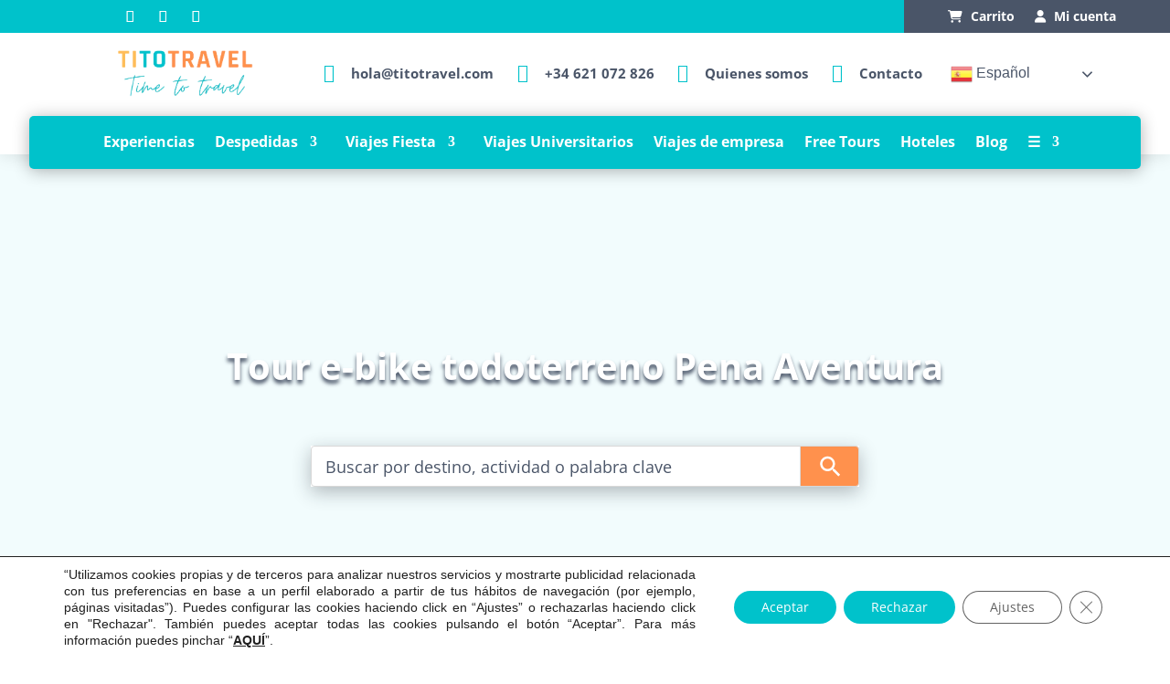

--- FILE ---
content_type: text/html; charset=UTF-8
request_url: https://titotravel.com/experiencia/tour-e-bike-todoterreno-pena-aventura/
body_size: 90646
content:
<!DOCTYPE html>
<html lang="es">
<head>
	<meta charset="UTF-8" />
<script type="text/javascript">
/* <![CDATA[ */
var gform;gform||(document.addEventListener("gform_main_scripts_loaded",function(){gform.scriptsLoaded=!0}),document.addEventListener("gform/theme/scripts_loaded",function(){gform.themeScriptsLoaded=!0}),window.addEventListener("DOMContentLoaded",function(){gform.domLoaded=!0}),gform={domLoaded:!1,scriptsLoaded:!1,themeScriptsLoaded:!1,isFormEditor:()=>"function"==typeof InitializeEditor,callIfLoaded:function(o){return!(!gform.domLoaded||!gform.scriptsLoaded||!gform.themeScriptsLoaded&&!gform.isFormEditor()||(gform.isFormEditor()&&console.warn("The use of gform.initializeOnLoaded() is deprecated in the form editor context and will be removed in Gravity Forms 3.1."),o(),0))},initializeOnLoaded:function(o){gform.callIfLoaded(o)||(document.addEventListener("gform_main_scripts_loaded",()=>{gform.scriptsLoaded=!0,gform.callIfLoaded(o)}),document.addEventListener("gform/theme/scripts_loaded",()=>{gform.themeScriptsLoaded=!0,gform.callIfLoaded(o)}),window.addEventListener("DOMContentLoaded",()=>{gform.domLoaded=!0,gform.callIfLoaded(o)}))},hooks:{action:{},filter:{}},addAction:function(o,r,e,t){gform.addHook("action",o,r,e,t)},addFilter:function(o,r,e,t){gform.addHook("filter",o,r,e,t)},doAction:function(o){gform.doHook("action",o,arguments)},applyFilters:function(o){return gform.doHook("filter",o,arguments)},removeAction:function(o,r){gform.removeHook("action",o,r)},removeFilter:function(o,r,e){gform.removeHook("filter",o,r,e)},addHook:function(o,r,e,t,n){null==gform.hooks[o][r]&&(gform.hooks[o][r]=[]);var d=gform.hooks[o][r];null==n&&(n=r+"_"+d.length),gform.hooks[o][r].push({tag:n,callable:e,priority:t=null==t?10:t})},doHook:function(r,o,e){var t;if(e=Array.prototype.slice.call(e,1),null!=gform.hooks[r][o]&&((o=gform.hooks[r][o]).sort(function(o,r){return o.priority-r.priority}),o.forEach(function(o){"function"!=typeof(t=o.callable)&&(t=window[t]),"action"==r?t.apply(null,e):e[0]=t.apply(null,e)})),"filter"==r)return e[0]},removeHook:function(o,r,t,n){var e;null!=gform.hooks[o][r]&&(e=(e=gform.hooks[o][r]).filter(function(o,r,e){return!!(null!=n&&n!=o.tag||null!=t&&t!=o.priority)}),gform.hooks[o][r]=e)}});
/* ]]> */
</script>

<meta http-equiv="X-UA-Compatible" content="IE=edge">
	<link rel="pingback" href="https://titotravel.com/xmlrpc.php" />

	<script type="text/javascript">
		document.documentElement.className = 'js';
	</script>
	
	<style id="et-divi-open-sans-inline-css">/* Original: https://fonts.googleapis.com/css?family=Open+Sans:300italic,400italic,600italic,700italic,800italic,400,300,600,700,800&#038;subset=cyrillic,cyrillic-ext,greek,greek-ext,hebrew,latin,latin-ext,vietnamese&#038;display=swap *//* User Agent: Mozilla/5.0 (Unknown; Linux x86_64) AppleWebKit/538.1 (KHTML, like Gecko) Safari/538.1 Daum/4.1 */@font-face {font-family: 'Open Sans';font-style: italic;font-weight: 300;font-stretch: normal;font-display: swap;src: url(https://fonts.gstatic.com/s/opensans/v44/memQYaGs126MiZpBA-UFUIcVXSCEkx2cmqvXlWq8tWZ0Pw86hd0Rk5hkaVc.ttf) format('truetype');}@font-face {font-family: 'Open Sans';font-style: italic;font-weight: 400;font-stretch: normal;font-display: swap;src: url(https://fonts.gstatic.com/s/opensans/v44/memQYaGs126MiZpBA-UFUIcVXSCEkx2cmqvXlWq8tWZ0Pw86hd0Rk8ZkaVc.ttf) format('truetype');}@font-face {font-family: 'Open Sans';font-style: italic;font-weight: 600;font-stretch: normal;font-display: swap;src: url(https://fonts.gstatic.com/s/opensans/v44/memQYaGs126MiZpBA-UFUIcVXSCEkx2cmqvXlWq8tWZ0Pw86hd0RkxhjaVc.ttf) format('truetype');}@font-face {font-family: 'Open Sans';font-style: italic;font-weight: 700;font-stretch: normal;font-display: swap;src: url(https://fonts.gstatic.com/s/opensans/v44/memQYaGs126MiZpBA-UFUIcVXSCEkx2cmqvXlWq8tWZ0Pw86hd0RkyFjaVc.ttf) format('truetype');}@font-face {font-family: 'Open Sans';font-style: italic;font-weight: 800;font-stretch: normal;font-display: swap;src: url(https://fonts.gstatic.com/s/opensans/v44/memQYaGs126MiZpBA-UFUIcVXSCEkx2cmqvXlWq8tWZ0Pw86hd0Rk0ZjaVc.ttf) format('truetype');}@font-face {font-family: 'Open Sans';font-style: normal;font-weight: 300;font-stretch: normal;font-display: swap;src: url(https://fonts.gstatic.com/s/opensans/v44/memSYaGs126MiZpBA-UvWbX2vVnXBbObj2OVZyOOSr4dVJWUgsiH0C4n.ttf) format('truetype');}@font-face {font-family: 'Open Sans';font-style: normal;font-weight: 400;font-stretch: normal;font-display: swap;src: url(https://fonts.gstatic.com/s/opensans/v44/memSYaGs126MiZpBA-UvWbX2vVnXBbObj2OVZyOOSr4dVJWUgsjZ0C4n.ttf) format('truetype');}@font-face {font-family: 'Open Sans';font-style: normal;font-weight: 600;font-stretch: normal;font-display: swap;src: url(https://fonts.gstatic.com/s/opensans/v44/memSYaGs126MiZpBA-UvWbX2vVnXBbObj2OVZyOOSr4dVJWUgsgH1y4n.ttf) format('truetype');}@font-face {font-family: 'Open Sans';font-style: normal;font-weight: 700;font-stretch: normal;font-display: swap;src: url(https://fonts.gstatic.com/s/opensans/v44/memSYaGs126MiZpBA-UvWbX2vVnXBbObj2OVZyOOSr4dVJWUgsg-1y4n.ttf) format('truetype');}@font-face {font-family: 'Open Sans';font-style: normal;font-weight: 800;font-stretch: normal;font-display: swap;src: url(https://fonts.gstatic.com/s/opensans/v44/memSYaGs126MiZpBA-UvWbX2vVnXBbObj2OVZyOOSr4dVJWUgshZ1y4n.ttf) format('truetype');}/* User Agent: Mozilla/5.0 (Windows NT 6.1; WOW64; rv:27.0) Gecko/20100101 Firefox/27.0 */@font-face {font-family: 'Open Sans';font-style: italic;font-weight: 300;font-stretch: normal;font-display: swap;src: url(https://fonts.gstatic.com/l/font?kit=memQYaGs126MiZpBA-UFUIcVXSCEkx2cmqvXlWq8tWZ0Pw86hd0Rk5hkaVQ&skey=743457fe2cc29280&v=v44) format('woff');}@font-face {font-family: 'Open Sans';font-style: italic;font-weight: 400;font-stretch: normal;font-display: swap;src: url(https://fonts.gstatic.com/l/font?kit=memQYaGs126MiZpBA-UFUIcVXSCEkx2cmqvXlWq8tWZ0Pw86hd0Rk8ZkaVQ&skey=743457fe2cc29280&v=v44) format('woff');}@font-face {font-family: 'Open Sans';font-style: italic;font-weight: 600;font-stretch: normal;font-display: swap;src: url(https://fonts.gstatic.com/l/font?kit=memQYaGs126MiZpBA-UFUIcVXSCEkx2cmqvXlWq8tWZ0Pw86hd0RkxhjaVQ&skey=743457fe2cc29280&v=v44) format('woff');}@font-face {font-family: 'Open Sans';font-style: italic;font-weight: 700;font-stretch: normal;font-display: swap;src: url(https://fonts.gstatic.com/l/font?kit=memQYaGs126MiZpBA-UFUIcVXSCEkx2cmqvXlWq8tWZ0Pw86hd0RkyFjaVQ&skey=743457fe2cc29280&v=v44) format('woff');}@font-face {font-family: 'Open Sans';font-style: italic;font-weight: 800;font-stretch: normal;font-display: swap;src: url(https://fonts.gstatic.com/l/font?kit=memQYaGs126MiZpBA-UFUIcVXSCEkx2cmqvXlWq8tWZ0Pw86hd0Rk0ZjaVQ&skey=743457fe2cc29280&v=v44) format('woff');}@font-face {font-family: 'Open Sans';font-style: normal;font-weight: 300;font-stretch: normal;font-display: swap;src: url(https://fonts.gstatic.com/l/font?kit=memSYaGs126MiZpBA-UvWbX2vVnXBbObj2OVZyOOSr4dVJWUgsiH0C4k&skey=62c1cbfccc78b4b2&v=v44) format('woff');}@font-face {font-family: 'Open Sans';font-style: normal;font-weight: 400;font-stretch: normal;font-display: swap;src: url(https://fonts.gstatic.com/l/font?kit=memSYaGs126MiZpBA-UvWbX2vVnXBbObj2OVZyOOSr4dVJWUgsjZ0C4k&skey=62c1cbfccc78b4b2&v=v44) format('woff');}@font-face {font-family: 'Open Sans';font-style: normal;font-weight: 600;font-stretch: normal;font-display: swap;src: url(https://fonts.gstatic.com/l/font?kit=memSYaGs126MiZpBA-UvWbX2vVnXBbObj2OVZyOOSr4dVJWUgsgH1y4k&skey=62c1cbfccc78b4b2&v=v44) format('woff');}@font-face {font-family: 'Open Sans';font-style: normal;font-weight: 700;font-stretch: normal;font-display: swap;src: url(https://fonts.gstatic.com/l/font?kit=memSYaGs126MiZpBA-UvWbX2vVnXBbObj2OVZyOOSr4dVJWUgsg-1y4k&skey=62c1cbfccc78b4b2&v=v44) format('woff');}@font-face {font-family: 'Open Sans';font-style: normal;font-weight: 800;font-stretch: normal;font-display: swap;src: url(https://fonts.gstatic.com/l/font?kit=memSYaGs126MiZpBA-UvWbX2vVnXBbObj2OVZyOOSr4dVJWUgshZ1y4k&skey=62c1cbfccc78b4b2&v=v44) format('woff');}/* User Agent: Mozilla/5.0 (Windows NT 6.3; rv:39.0) Gecko/20100101 Firefox/39.0 */@font-face {font-family: 'Open Sans';font-style: italic;font-weight: 300;font-stretch: normal;font-display: swap;src: url(https://fonts.gstatic.com/s/opensans/v44/memQYaGs126MiZpBA-UFUIcVXSCEkx2cmqvXlWq8tWZ0Pw86hd0Rk5hkaVI.woff2) format('woff2');}@font-face {font-family: 'Open Sans';font-style: italic;font-weight: 400;font-stretch: normal;font-display: swap;src: url(https://fonts.gstatic.com/s/opensans/v44/memQYaGs126MiZpBA-UFUIcVXSCEkx2cmqvXlWq8tWZ0Pw86hd0Rk8ZkaVI.woff2) format('woff2');}@font-face {font-family: 'Open Sans';font-style: italic;font-weight: 600;font-stretch: normal;font-display: swap;src: url(https://fonts.gstatic.com/s/opensans/v44/memQYaGs126MiZpBA-UFUIcVXSCEkx2cmqvXlWq8tWZ0Pw86hd0RkxhjaVI.woff2) format('woff2');}@font-face {font-family: 'Open Sans';font-style: italic;font-weight: 700;font-stretch: normal;font-display: swap;src: url(https://fonts.gstatic.com/s/opensans/v44/memQYaGs126MiZpBA-UFUIcVXSCEkx2cmqvXlWq8tWZ0Pw86hd0RkyFjaVI.woff2) format('woff2');}@font-face {font-family: 'Open Sans';font-style: italic;font-weight: 800;font-stretch: normal;font-display: swap;src: url(https://fonts.gstatic.com/s/opensans/v44/memQYaGs126MiZpBA-UFUIcVXSCEkx2cmqvXlWq8tWZ0Pw86hd0Rk0ZjaVI.woff2) format('woff2');}@font-face {font-family: 'Open Sans';font-style: normal;font-weight: 300;font-stretch: normal;font-display: swap;src: url(https://fonts.gstatic.com/s/opensans/v44/memSYaGs126MiZpBA-UvWbX2vVnXBbObj2OVZyOOSr4dVJWUgsiH0C4i.woff2) format('woff2');}@font-face {font-family: 'Open Sans';font-style: normal;font-weight: 400;font-stretch: normal;font-display: swap;src: url(https://fonts.gstatic.com/s/opensans/v44/memSYaGs126MiZpBA-UvWbX2vVnXBbObj2OVZyOOSr4dVJWUgsjZ0C4i.woff2) format('woff2');}@font-face {font-family: 'Open Sans';font-style: normal;font-weight: 600;font-stretch: normal;font-display: swap;src: url(https://fonts.gstatic.com/s/opensans/v44/memSYaGs126MiZpBA-UvWbX2vVnXBbObj2OVZyOOSr4dVJWUgsgH1y4i.woff2) format('woff2');}@font-face {font-family: 'Open Sans';font-style: normal;font-weight: 700;font-stretch: normal;font-display: swap;src: url(https://fonts.gstatic.com/s/opensans/v44/memSYaGs126MiZpBA-UvWbX2vVnXBbObj2OVZyOOSr4dVJWUgsg-1y4i.woff2) format('woff2');}@font-face {font-family: 'Open Sans';font-style: normal;font-weight: 800;font-stretch: normal;font-display: swap;src: url(https://fonts.gstatic.com/s/opensans/v44/memSYaGs126MiZpBA-UvWbX2vVnXBbObj2OVZyOOSr4dVJWUgshZ1y4i.woff2) format('woff2');}</style><meta name='robots' content='index, follow, max-image-preview:large, max-snippet:-1, max-video-preview:-1' />
<meta name="uri-translation" content="on" /><link rel="alternate" hreflang="es" href="https://titotravel.com/experiencia/tour-e-bike-todoterreno-pena-aventura/" />
<link rel="alternate" hreflang="en" href="https://titotravel.com/en/experiencia/tour-e-bike-todoterreno-pena-aventura/" />
<link rel="alternate" hreflang="fr" href="https://titotravel.com/fr/experiencia/tour-e-bike-todoterreno-pena-aventura/" />
<link rel="alternate" hreflang="it" href="https://titotravel.com/it/experiencia/tour-e-bike-todoterreno-pena-aventura/" />
<link rel="alternate" hreflang="pt" href="https://titotravel.com/pt/experiencia/tour-e-bike-todoterreno-pena-aventura/" />
<link rel="alternate" hreflang="de" href="https://titotravel.com/de/experiencia/tour-e-bike-todoterreno-pena-aventura/" />
<link rel="alternate" hreflang="nl" href="https://titotravel.com/nl/experiencia/tour-e-bike-todoterreno-pena-aventura/" />
<link rel="alternate" hreflang="pl" href="https://titotravel.com/pl/experiencia/tour-e-bike-todoterreno-pena-aventura/" />
<link rel="alternate" hreflang="ro" href="https://titotravel.com/ro/experiencia/tour-e-bike-todoterreno-pena-aventura/" />
<link rel="alternate" hreflang="sv" href="https://titotravel.com/sv/experiencia/tour-e-bike-todoterreno-pena-aventura/" />
<link rel="alternate" hreflang="da" href="https://titotravel.com/da/experiencia/tour-e-bike-todoterreno-pena-aventura/" />
<link rel="alternate" hreflang="no" href="https://titotravel.com/no/experiencia/tour-e-bike-todoterreno-pena-aventura/" />
<link rel="alternate" hreflang="sq" href="https://titotravel.com/sq/experiencia/tour-e-bike-todoterreno-pena-aventura/" />
<link rel="alternate" hreflang="ar" href="https://titotravel.com/ar/experiencia/tour-e-bike-todoterreno-pena-aventura/" />
<link rel="alternate" hreflang="hy" href="https://titotravel.com/hy/experiencia/tour-e-bike-todoterreno-pena-aventura/" />
<link rel="alternate" hreflang="az" href="https://titotravel.com/az/experiencia/tour-e-bike-todoterreno-pena-aventura/" />
<link rel="alternate" hreflang="eu" href="https://titotravel.com/eu/experiencia/tour-e-bike-todoterreno-pena-aventura/" />
<link rel="alternate" hreflang="be" href="https://titotravel.com/be/experiencia/tour-e-bike-todoterreno-pena-aventura/" />
<link rel="alternate" hreflang="bs" href="https://titotravel.com/bs/experiencia/tour-e-bike-todoterreno-pena-aventura/" />
<link rel="alternate" hreflang="bg" href="https://titotravel.com/bg/experiencia/tour-e-bike-todoterreno-pena-aventura/" />
<link rel="alternate" hreflang="ca" href="https://titotravel.com/ca/experiencia/tour-e-bike-todoterreno-pena-aventura/" />
<link rel="alternate" hreflang="zh-CN" href="https://titotravel.com/zh-CN/experiencia/tour-e-bike-todoterreno-pena-aventura/" />
<link rel="alternate" hreflang="hr" href="https://titotravel.com/hr/experiencia/tour-e-bike-todoterreno-pena-aventura/" />
<link rel="alternate" hreflang="cs" href="https://titotravel.com/cs/experiencia/tour-e-bike-todoterreno-pena-aventura/" />
<link rel="alternate" hreflang="et" href="https://titotravel.com/et/experiencia/tour-e-bike-todoterreno-pena-aventura/" />
<link rel="alternate" hreflang="tl" href="https://titotravel.com/tl/experiencia/tour-e-bike-todoterreno-pena-aventura/" />
<link rel="alternate" hreflang="fi" href="https://titotravel.com/fi/experiencia/tour-e-bike-todoterreno-pena-aventura/" />
<link rel="alternate" hreflang="gl" href="https://titotravel.com/gl/experiencia/tour-e-bike-todoterreno-pena-aventura/" />
<link rel="alternate" hreflang="ka" href="https://titotravel.com/ka/experiencia/tour-e-bike-todoterreno-pena-aventura/" />
<link rel="alternate" hreflang="el" href="https://titotravel.com/el/experiencia/tour-e-bike-todoterreno-pena-aventura/" />
<link rel="alternate" hreflang="he" href="https://titotravel.com/iw/experiencia/tour-e-bike-todoterreno-pena-aventura/" />
<link rel="alternate" hreflang="hi" href="https://titotravel.com/hi/experiencia/tour-e-bike-todoterreno-pena-aventura/" />
<link rel="alternate" hreflang="hu" href="https://titotravel.com/hu/experiencia/tour-e-bike-todoterreno-pena-aventura/" />
<link rel="alternate" hreflang="is" href="https://titotravel.com/is/experiencia/tour-e-bike-todoterreno-pena-aventura/" />
<link rel="alternate" hreflang="id" href="https://titotravel.com/id/experiencia/tour-e-bike-todoterreno-pena-aventura/" />
<link rel="alternate" hreflang="ga" href="https://titotravel.com/ga/experiencia/tour-e-bike-todoterreno-pena-aventura/" />
<link rel="alternate" hreflang="ja" href="https://titotravel.com/ja/experiencia/tour-e-bike-todoterreno-pena-aventura/" />
<link rel="alternate" hreflang="lv" href="https://titotravel.com/lv/experiencia/tour-e-bike-todoterreno-pena-aventura/" />
<link rel="alternate" hreflang="lt" href="https://titotravel.com/lt/experiencia/tour-e-bike-todoterreno-pena-aventura/" />
<link rel="alternate" hreflang="lb" href="https://titotravel.com/lb/experiencia/tour-e-bike-todoterreno-pena-aventura/" />
<link rel="alternate" hreflang="mk" href="https://titotravel.com/mk/experiencia/tour-e-bike-todoterreno-pena-aventura/" />
<link rel="alternate" hreflang="mt" href="https://titotravel.com/mt/experiencia/tour-e-bike-todoterreno-pena-aventura/" />
<link rel="alternate" hreflang="ru" href="https://titotravel.com/ru/experiencia/tour-e-bike-todoterreno-pena-aventura/" />
<link rel="alternate" hreflang="sr" href="https://titotravel.com/sr/experiencia/tour-e-bike-todoterreno-pena-aventura/" />
<link rel="alternate" hreflang="sk" href="https://titotravel.com/sk/experiencia/tour-e-bike-todoterreno-pena-aventura/" />
<link rel="alternate" hreflang="sl" href="https://titotravel.com/sl/experiencia/tour-e-bike-todoterreno-pena-aventura/" />
<link rel="alternate" hreflang="tr" href="https://titotravel.com/tr/experiencia/tour-e-bike-todoterreno-pena-aventura/" />
<link rel="alternate" hreflang="uk" href="https://titotravel.com/uk/experiencia/tour-e-bike-todoterreno-pena-aventura/" />
<link rel="alternate" hreflang="uz" href="https://titotravel.com/uz/experiencia/tour-e-bike-todoterreno-pena-aventura/" />
<link rel="alternate" hreflang="cy" href="https://titotravel.com/cy/experiencia/tour-e-bike-todoterreno-pena-aventura/" />

	<!-- This site is optimized with the Yoast SEO Premium plugin v26.4 (Yoast SEO v26.8) - https://yoast.com/product/yoast-seo-premium-wordpress/ -->
	<meta name="viewport" content="width=device-width, initial-scale=1.0, maximum-scale=1.0, user-scalable=0" /><title>Tour e-bike todoterreno Pena Aventura | Bici de montaña electrica</title><link rel="preload" href="http://titotravel.com/wp-content/uploads/2021/10/logo-titotravel-2.png" as="image" imagesrcset="https://titotravel.com/wp-content/uploads/2021/10/logo-titotravel-2.png.webp 423w, https://titotravel.com/wp-content/uploads/2021/10/logo-titotravel-2-300x113.png.webp 300w" imagesizes="(max-width: 423px) 100vw, 423px" fetchpriority="high"><link rel="preload" href="" as="image" fetchpriority="high"><link rel="preload" href="https://titotravel.com/wp-content/uploads/2023/11/Aventura-en-los-Arboles-Pena-Aventura-18-400x284.jpg" as="image" imagesrcset="https://titotravel.com/wp-content/uploads/2023/11/Aventura-en-los-Arboles-Pena-Aventura-18.jpg.avif 479w, https://titotravel.com/wp-content/uploads/2023/11/Aventura-en-los-Arboles-Pena-Aventura-18-400x284.jpg.avif 480w" imagesizes="(max-width:479px) 479px, 100vw" fetchpriority="high"><link rel="preload" href="https://titotravel.com/wp-content/uploads/2023/11/Aventura-en-los-Arboles-Pena-Aventura-17-400x284.jpg" as="image" imagesrcset="https://titotravel.com/wp-content/uploads/2023/11/Aventura-en-los-Arboles-Pena-Aventura-17.jpg.avif 479w, https://titotravel.com/wp-content/uploads/2023/11/Aventura-en-los-Arboles-Pena-Aventura-17-400x284.jpg.avif 480w" imagesizes="(max-width:479px) 479px, 100vw" fetchpriority="high"><link rel="preload" href="https://titotravel.com/wp-content/uploads/2023/11/Aventura-en-los-Arboles-Pena-Aventura-16-400x284.jpg" as="image" imagesrcset="https://titotravel.com/wp-content/uploads/2023/11/Aventura-en-los-Arboles-Pena-Aventura-16.jpg.avif 479w, https://titotravel.com/wp-content/uploads/2023/11/Aventura-en-los-Arboles-Pena-Aventura-16-400x284.jpg.avif 480w" imagesizes="(max-width:479px) 479px, 100vw" fetchpriority="high">
<link data-rocket-preload as="style" href="https://titotravel.com/wp-content/cache/perfmatters/titotravel.com/fonts/60fe6b614d83.google-fonts.min.css" rel="preload">
<link href="https://titotravel.com/wp-content/cache/perfmatters/titotravel.com/fonts/60fe6b614d83.google-fonts.min.css" media="print" onload="this.media=&#039;all&#039;" rel="stylesheet">
<noscript data-wpr-hosted-gf-parameters=""><link rel="stylesheet" href="https://titotravel.com/wp-content/cache/perfmatters/titotravel.com/fonts/60fe6b614d83.google-fonts.min.css"></noscript>
<style id="rocket-critical-css">/wp-content/themes/Divi/style.css /wp-content/themes/Divi/core/admin/css/common.css /wp-content/plugins/gravityforms/css/ /wp-content/plugins/divi-pixel/(.*).css /wp-content/plugins/divi-ajax-filter/(.*).css</style>
	<meta name="description" content="Descubre la naturaleza con nuestro Tour E-bike Todoterreno Pena Aventura, disfrutando de emocionantes dos rutas diferentes." />
	<link rel="canonical" href="https://titotravel.com/experiencia/tour-e-bike-todoterreno-pena-aventura/" />
	<meta property="og:locale" content="es_ES" />
	<meta property="og:type" content="product" />
	<meta property="og:title" content="Tour e-bike todoterreno Pena Aventura" />
	<meta property="og:description" content="Descubre la naturaleza con nuestro Tour E-bike Todoterreno Pena Aventura, disfrutando de emocionantes dos rutas diferentes." />
	<meta property="og:url" content="https://titotravel.com/experiencia/tour-e-bike-todoterreno-pena-aventura/" />
	<meta property="og:site_name" content="TiToTravel" />
	<meta property="article:modified_time" content="2023-11-29T11:01:24+00:00" />
	<meta property="og:image" content="https://titotravel.com/wp-content/uploads/2023/11/zyro-image-21.jpg" />
	<meta property="og:image:width" content="1920" />
	<meta property="og:image:height" content="640" />
	<meta property="og:image:type" content="image/jpeg" /><meta property="og:image" content="https://titotravel.com/wp-content/uploads/2023/11/Aventura-en-los-Arboles-Pena-Aventura-18.jpg" />
	<meta property="og:image:width" content="1088" />
	<meta property="og:image:height" content="680" />
	<meta property="og:image:type" content="image/jpeg" /><meta property="og:image" content="https://titotravel.com/wp-content/uploads/2023/11/Aventura-en-los-Arboles-Pena-Aventura-17.jpg" />
	<meta property="og:image:width" content="1088" />
	<meta property="og:image:height" content="680" />
	<meta property="og:image:type" content="image/jpeg" /><meta property="og:image" content="https://titotravel.com/wp-content/uploads/2023/11/Aventura-en-los-Arboles-Pena-Aventura-16.jpg" />
	<meta property="og:image:width" content="1088" />
	<meta property="og:image:height" content="680" />
	<meta property="og:image:type" content="image/jpeg" /><meta property="og:image" content="https://titotravel.com/wp-content/uploads/2023/11/Aventura-en-los-Arboles-Pena-Aventura-15.jpg" />
	<meta property="og:image:width" content="1088" />
	<meta property="og:image:height" content="680" />
	<meta property="og:image:type" content="image/jpeg" />
	<meta name="twitter:card" content="summary_large_image" />
	<meta name="twitter:site" content="@titotravel_" />
	<meta name="twitter:label1" content="Precio" />
	<meta name="twitter:data1" content="20,00&euro; (IVA incluido)" />
	<meta name="twitter:label2" content="Disponibilidad" />
	<meta name="twitter:data2" content="Disponible" />
	<script type="application/ld+json" class="yoast-schema-graph">{"@context":"https://schema.org","@graph":[{"@type":["WebPage","ItemPage"],"@id":"https://titotravel.com/experiencia/tour-e-bike-todoterreno-pena-aventura/","url":"https://titotravel.com/experiencia/tour-e-bike-todoterreno-pena-aventura/","name":"Tour e-bike todoterreno Pena Aventura | Bici de montaña electrica","isPartOf":{"@id":"https://titotravel.com/#website"},"primaryImageOfPage":{"@id":"https://titotravel.com/experiencia/tour-e-bike-todoterreno-pena-aventura/#primaryimage"},"image":{"@id":"https://titotravel.com/experiencia/tour-e-bike-todoterreno-pena-aventura/#primaryimage"},"thumbnailUrl":"https://titotravel.com/wp-content/uploads/2023/11/zyro-image-21.jpg","description":"Descubre la naturaleza con nuestro Tour E-bike Todoterreno Pena Aventura, disfrutando de emocionantes dos rutas diferentes.","breadcrumb":{"@id":"https://titotravel.com/experiencia/tour-e-bike-todoterreno-pena-aventura/#breadcrumb"},"inLanguage":"es","potentialAction":{"@type":"BuyAction","target":"https://titotravel.com/experiencia/tour-e-bike-todoterreno-pena-aventura/"}},{"@type":"ImageObject","inLanguage":"es","@id":"https://titotravel.com/experiencia/tour-e-bike-todoterreno-pena-aventura/#primaryimage","url":"https://titotravel.com/wp-content/uploads/2023/11/zyro-image-21.jpg","contentUrl":"https://titotravel.com/wp-content/uploads/2023/11/zyro-image-21.jpg","width":1920,"height":640,"caption":"Tour e-bike todoterreno Pena Aventura | TITOTRAVEL"},{"@type":"BreadcrumbList","@id":"https://titotravel.com/experiencia/tour-e-bike-todoterreno-pena-aventura/#breadcrumb","itemListElement":[{"@type":"ListItem","position":1,"name":"Home","item":"https://titotravel.com/"},{"@type":"ListItem","position":2,"name":"Experiencias","item":"https://titotravel.com/experiencias-de-viajes-en-grupo/"},{"@type":"ListItem","position":3,"name":"Tour e-bike todoterreno Pena Aventura"}]},{"@type":"WebSite","@id":"https://titotravel.com/#website","url":"https://titotravel.com/","name":"TiToTravel","description":"Actividades para tu viaje","publisher":{"@id":"https://titotravel.com/#organization"},"potentialAction":[{"@type":"SearchAction","target":{"@type":"EntryPoint","urlTemplate":"https://titotravel.com/?s={search_term_string}"},"query-input":{"@type":"PropertyValueSpecification","valueRequired":true,"valueName":"search_term_string"}}],"inLanguage":"es"},{"@type":"Organization","@id":"https://titotravel.com/#organization","name":"TiToTravel","url":"https://titotravel.com/","logo":{"@type":"ImageObject","inLanguage":"es","@id":"https://titotravel.com/#/schema/logo/image/","url":"http://titotravel.com/wp-content/uploads/2022/01/cropped-TITOTRAVEL-Favicon.png","contentUrl":"http://titotravel.com/wp-content/uploads/2022/01/cropped-TITOTRAVEL-Favicon.png","width":512,"height":512,"caption":"TiToTravel"},"image":{"@id":"https://titotravel.com/#/schema/logo/image/"},"sameAs":["https://www.facebook.com/viajestitotravel","https://x.com/titotravel_","https://www.instagram.com/titotravel_/"]}]}</script>
	<meta property="product:brand" content="Pena Aventura" />
	<meta property="product:price:amount" content="20.00" />
	<meta property="product:price:currency" content="EUR" />
	<meta property="og:availability" content="instock" />
	<meta property="product:availability" content="instock" />
	<meta property="product:retailer_item_id" content="42071" />
	<meta property="product:condition" content="new" />
	<!-- / Yoast SEO Premium plugin. -->



<link rel='dns-prefetch' href='//www.googletagmanager.com' />

<link rel="alternate" type="application/rss+xml" title="TiToTravel &raquo; Feed" href="https://titotravel.com/feed/" />
<link rel="alternate" type="application/rss+xml" title="TiToTravel &raquo; Feed de los comentarios" href="https://titotravel.com/comments/feed/" />
<link rel="alternate" type="application/rss+xml" title="TiToTravel &raquo; Comentario Tour e-bike todoterreno Pena Aventura del feed" href="https://titotravel.com/experiencia/tour-e-bike-todoterreno-pena-aventura/feed/" />
<link rel="alternate" title="oEmbed (JSON)" type="application/json+oembed" href="https://titotravel.com/wp-json/oembed/1.0/embed?url=https%3A%2F%2Ftitotravel.com%2Fexperiencia%2Ftour-e-bike-todoterreno-pena-aventura%2F" />
<link rel="alternate" title="oEmbed (XML)" type="text/xml+oembed" href="https://titotravel.com/wp-json/oembed/1.0/embed?url=https%3A%2F%2Ftitotravel.com%2Fexperiencia%2Ftour-e-bike-todoterreno-pena-aventura%2F&#038;format=xml" />
<meta content="Divi v.4.27.5" name="generator"/><link data-minify="1" rel='preload'  href='https://titotravel.com/wp-content/cache/min/1/wp-content/plugins/advanced-woo-search-pro/includes/modules/divi/divi.css?ver=1768818547' data-rocket-async="style" as="style" onload="this.onload=null;this.rel='stylesheet'" onerror="this.removeAttribute('data-rocket-async')"  type='text/css' media='all' />
<style id='wp-block-library-inline-css' type='text/css'>
:root{--wp-block-synced-color:#7a00df;--wp-block-synced-color--rgb:122,0,223;--wp-bound-block-color:var(--wp-block-synced-color);--wp-editor-canvas-background:#ddd;--wp-admin-theme-color:#007cba;--wp-admin-theme-color--rgb:0,124,186;--wp-admin-theme-color-darker-10:#006ba1;--wp-admin-theme-color-darker-10--rgb:0,107,160.5;--wp-admin-theme-color-darker-20:#005a87;--wp-admin-theme-color-darker-20--rgb:0,90,135;--wp-admin-border-width-focus:2px}@media (min-resolution:192dpi){:root{--wp-admin-border-width-focus:1.5px}}.wp-element-button{cursor:pointer}:root .has-very-light-gray-background-color{background-color:#eee}:root .has-very-dark-gray-background-color{background-color:#313131}:root .has-very-light-gray-color{color:#eee}:root .has-very-dark-gray-color{color:#313131}:root .has-vivid-green-cyan-to-vivid-cyan-blue-gradient-background{background:linear-gradient(135deg,#00d084,#0693e3)}:root .has-purple-crush-gradient-background{background:linear-gradient(135deg,#34e2e4,#4721fb 50%,#ab1dfe)}:root .has-hazy-dawn-gradient-background{background:linear-gradient(135deg,#faaca8,#dad0ec)}:root .has-subdued-olive-gradient-background{background:linear-gradient(135deg,#fafae1,#67a671)}:root .has-atomic-cream-gradient-background{background:linear-gradient(135deg,#fdd79a,#004a59)}:root .has-nightshade-gradient-background{background:linear-gradient(135deg,#330968,#31cdcf)}:root .has-midnight-gradient-background{background:linear-gradient(135deg,#020381,#2874fc)}:root{--wp--preset--font-size--normal:16px;--wp--preset--font-size--huge:42px}.has-regular-font-size{font-size:1em}.has-larger-font-size{font-size:2.625em}.has-normal-font-size{font-size:var(--wp--preset--font-size--normal)}.has-huge-font-size{font-size:var(--wp--preset--font-size--huge)}.has-text-align-center{text-align:center}.has-text-align-left{text-align:left}.has-text-align-right{text-align:right}.has-fit-text{white-space:nowrap!important}#end-resizable-editor-section{display:none}.aligncenter{clear:both}.items-justified-left{justify-content:flex-start}.items-justified-center{justify-content:center}.items-justified-right{justify-content:flex-end}.items-justified-space-between{justify-content:space-between}.screen-reader-text{border:0;clip-path:inset(50%);height:1px;margin:-1px;overflow:hidden;padding:0;position:absolute;width:1px;word-wrap:normal!important}.screen-reader-text:focus{background-color:#ddd;clip-path:none;color:#444;display:block;font-size:1em;height:auto;left:5px;line-height:normal;padding:15px 23px 14px;text-decoration:none;top:5px;width:auto;z-index:100000}html :where(.has-border-color){border-style:solid}html :where([style*=border-top-color]){border-top-style:solid}html :where([style*=border-right-color]){border-right-style:solid}html :where([style*=border-bottom-color]){border-bottom-style:solid}html :where([style*=border-left-color]){border-left-style:solid}html :where([style*=border-width]){border-style:solid}html :where([style*=border-top-width]){border-top-style:solid}html :where([style*=border-right-width]){border-right-style:solid}html :where([style*=border-bottom-width]){border-bottom-style:solid}html :where([style*=border-left-width]){border-left-style:solid}html :where(img[class*=wp-image-]){height:auto;max-width:100%}:where(figure){margin:0 0 1em}html :where(.is-position-sticky){--wp-admin--admin-bar--position-offset:var(--wp-admin--admin-bar--height,0px)}@media screen and (max-width:600px){html :where(.is-position-sticky){--wp-admin--admin-bar--position-offset:0px}}

/*# sourceURL=wp-block-library-inline-css */
</style><style id='wp-block-latest-posts-inline-css' type='text/css'>
.wp-block-latest-posts{box-sizing:border-box}.wp-block-latest-posts.alignleft{margin-right:2em}.wp-block-latest-posts.alignright{margin-left:2em}.wp-block-latest-posts.wp-block-latest-posts__list{list-style:none}.wp-block-latest-posts.wp-block-latest-posts__list li{clear:both;overflow-wrap:break-word}.wp-block-latest-posts.is-grid{display:flex;flex-wrap:wrap}.wp-block-latest-posts.is-grid li{margin:0 1.25em 1.25em 0;width:100%}@media (min-width:600px){.wp-block-latest-posts.columns-2 li{width:calc(50% - .625em)}.wp-block-latest-posts.columns-2 li:nth-child(2n){margin-right:0}.wp-block-latest-posts.columns-3 li{width:calc(33.33333% - .83333em)}.wp-block-latest-posts.columns-3 li:nth-child(3n){margin-right:0}.wp-block-latest-posts.columns-4 li{width:calc(25% - .9375em)}.wp-block-latest-posts.columns-4 li:nth-child(4n){margin-right:0}.wp-block-latest-posts.columns-5 li{width:calc(20% - 1em)}.wp-block-latest-posts.columns-5 li:nth-child(5n){margin-right:0}.wp-block-latest-posts.columns-6 li{width:calc(16.66667% - 1.04167em)}.wp-block-latest-posts.columns-6 li:nth-child(6n){margin-right:0}}:root :where(.wp-block-latest-posts.is-grid){padding:0}:root :where(.wp-block-latest-posts.wp-block-latest-posts__list){padding-left:0}.wp-block-latest-posts__post-author,.wp-block-latest-posts__post-date{display:block;font-size:.8125em}.wp-block-latest-posts__post-excerpt,.wp-block-latest-posts__post-full-content{margin-bottom:1em;margin-top:.5em}.wp-block-latest-posts__featured-image a{display:inline-block}.wp-block-latest-posts__featured-image img{height:auto;max-width:100%;width:auto}.wp-block-latest-posts__featured-image.alignleft{float:left;margin-right:1em}.wp-block-latest-posts__featured-image.alignright{float:right;margin-left:1em}.wp-block-latest-posts__featured-image.aligncenter{margin-bottom:1em;text-align:center}
/*# sourceURL=https://titotravel.com/wp-includes/blocks/latest-posts/style.min.css */
</style>
<style id='global-styles-inline-css' type='text/css'>
:root{--wp--preset--aspect-ratio--square: 1;--wp--preset--aspect-ratio--4-3: 4/3;--wp--preset--aspect-ratio--3-4: 3/4;--wp--preset--aspect-ratio--3-2: 3/2;--wp--preset--aspect-ratio--2-3: 2/3;--wp--preset--aspect-ratio--16-9: 16/9;--wp--preset--aspect-ratio--9-16: 9/16;--wp--preset--color--black: #000000;--wp--preset--color--cyan-bluish-gray: #abb8c3;--wp--preset--color--white: #ffffff;--wp--preset--color--pale-pink: #f78da7;--wp--preset--color--vivid-red: #cf2e2e;--wp--preset--color--luminous-vivid-orange: #ff6900;--wp--preset--color--luminous-vivid-amber: #fcb900;--wp--preset--color--light-green-cyan: #7bdcb5;--wp--preset--color--vivid-green-cyan: #00d084;--wp--preset--color--pale-cyan-blue: #8ed1fc;--wp--preset--color--vivid-cyan-blue: #0693e3;--wp--preset--color--vivid-purple: #9b51e0;--wp--preset--gradient--vivid-cyan-blue-to-vivid-purple: linear-gradient(135deg,rgb(6,147,227) 0%,rgb(155,81,224) 100%);--wp--preset--gradient--light-green-cyan-to-vivid-green-cyan: linear-gradient(135deg,rgb(122,220,180) 0%,rgb(0,208,130) 100%);--wp--preset--gradient--luminous-vivid-amber-to-luminous-vivid-orange: linear-gradient(135deg,rgb(252,185,0) 0%,rgb(255,105,0) 100%);--wp--preset--gradient--luminous-vivid-orange-to-vivid-red: linear-gradient(135deg,rgb(255,105,0) 0%,rgb(207,46,46) 100%);--wp--preset--gradient--very-light-gray-to-cyan-bluish-gray: linear-gradient(135deg,rgb(238,238,238) 0%,rgb(169,184,195) 100%);--wp--preset--gradient--cool-to-warm-spectrum: linear-gradient(135deg,rgb(74,234,220) 0%,rgb(151,120,209) 20%,rgb(207,42,186) 40%,rgb(238,44,130) 60%,rgb(251,105,98) 80%,rgb(254,248,76) 100%);--wp--preset--gradient--blush-light-purple: linear-gradient(135deg,rgb(255,206,236) 0%,rgb(152,150,240) 100%);--wp--preset--gradient--blush-bordeaux: linear-gradient(135deg,rgb(254,205,165) 0%,rgb(254,45,45) 50%,rgb(107,0,62) 100%);--wp--preset--gradient--luminous-dusk: linear-gradient(135deg,rgb(255,203,112) 0%,rgb(199,81,192) 50%,rgb(65,88,208) 100%);--wp--preset--gradient--pale-ocean: linear-gradient(135deg,rgb(255,245,203) 0%,rgb(182,227,212) 50%,rgb(51,167,181) 100%);--wp--preset--gradient--electric-grass: linear-gradient(135deg,rgb(202,248,128) 0%,rgb(113,206,126) 100%);--wp--preset--gradient--midnight: linear-gradient(135deg,rgb(2,3,129) 0%,rgb(40,116,252) 100%);--wp--preset--font-size--small: 13px;--wp--preset--font-size--medium: 20px;--wp--preset--font-size--large: 36px;--wp--preset--font-size--x-large: 42px;--wp--preset--spacing--20: 0.44rem;--wp--preset--spacing--30: 0.67rem;--wp--preset--spacing--40: 1rem;--wp--preset--spacing--50: 1.5rem;--wp--preset--spacing--60: 2.25rem;--wp--preset--spacing--70: 3.38rem;--wp--preset--spacing--80: 5.06rem;--wp--preset--shadow--natural: 6px 6px 9px rgba(0, 0, 0, 0.2);--wp--preset--shadow--deep: 12px 12px 50px rgba(0, 0, 0, 0.4);--wp--preset--shadow--sharp: 6px 6px 0px rgba(0, 0, 0, 0.2);--wp--preset--shadow--outlined: 6px 6px 0px -3px rgb(255, 255, 255), 6px 6px rgb(0, 0, 0);--wp--preset--shadow--crisp: 6px 6px 0px rgb(0, 0, 0);}:root { --wp--style--global--content-size: 823px;--wp--style--global--wide-size: 1080px; }:where(body) { margin: 0; }.wp-site-blocks > .alignleft { float: left; margin-right: 2em; }.wp-site-blocks > .alignright { float: right; margin-left: 2em; }.wp-site-blocks > .aligncenter { justify-content: center; margin-left: auto; margin-right: auto; }:where(.is-layout-flex){gap: 0.5em;}:where(.is-layout-grid){gap: 0.5em;}.is-layout-flow > .alignleft{float: left;margin-inline-start: 0;margin-inline-end: 2em;}.is-layout-flow > .alignright{float: right;margin-inline-start: 2em;margin-inline-end: 0;}.is-layout-flow > .aligncenter{margin-left: auto !important;margin-right: auto !important;}.is-layout-constrained > .alignleft{float: left;margin-inline-start: 0;margin-inline-end: 2em;}.is-layout-constrained > .alignright{float: right;margin-inline-start: 2em;margin-inline-end: 0;}.is-layout-constrained > .aligncenter{margin-left: auto !important;margin-right: auto !important;}.is-layout-constrained > :where(:not(.alignleft):not(.alignright):not(.alignfull)){max-width: var(--wp--style--global--content-size);margin-left: auto !important;margin-right: auto !important;}.is-layout-constrained > .alignwide{max-width: var(--wp--style--global--wide-size);}body .is-layout-flex{display: flex;}.is-layout-flex{flex-wrap: wrap;align-items: center;}.is-layout-flex > :is(*, div){margin: 0;}body .is-layout-grid{display: grid;}.is-layout-grid > :is(*, div){margin: 0;}body{padding-top: 0px;padding-right: 0px;padding-bottom: 0px;padding-left: 0px;}:root :where(.wp-element-button, .wp-block-button__link){background-color: #32373c;border-width: 0;color: #fff;font-family: inherit;font-size: inherit;font-style: inherit;font-weight: inherit;letter-spacing: inherit;line-height: inherit;padding-top: calc(0.667em + 2px);padding-right: calc(1.333em + 2px);padding-bottom: calc(0.667em + 2px);padding-left: calc(1.333em + 2px);text-decoration: none;text-transform: inherit;}.has-black-color{color: var(--wp--preset--color--black) !important;}.has-cyan-bluish-gray-color{color: var(--wp--preset--color--cyan-bluish-gray) !important;}.has-white-color{color: var(--wp--preset--color--white) !important;}.has-pale-pink-color{color: var(--wp--preset--color--pale-pink) !important;}.has-vivid-red-color{color: var(--wp--preset--color--vivid-red) !important;}.has-luminous-vivid-orange-color{color: var(--wp--preset--color--luminous-vivid-orange) !important;}.has-luminous-vivid-amber-color{color: var(--wp--preset--color--luminous-vivid-amber) !important;}.has-light-green-cyan-color{color: var(--wp--preset--color--light-green-cyan) !important;}.has-vivid-green-cyan-color{color: var(--wp--preset--color--vivid-green-cyan) !important;}.has-pale-cyan-blue-color{color: var(--wp--preset--color--pale-cyan-blue) !important;}.has-vivid-cyan-blue-color{color: var(--wp--preset--color--vivid-cyan-blue) !important;}.has-vivid-purple-color{color: var(--wp--preset--color--vivid-purple) !important;}.has-black-background-color{background-color: var(--wp--preset--color--black) !important;}.has-cyan-bluish-gray-background-color{background-color: var(--wp--preset--color--cyan-bluish-gray) !important;}.has-white-background-color{background-color: var(--wp--preset--color--white) !important;}.has-pale-pink-background-color{background-color: var(--wp--preset--color--pale-pink) !important;}.has-vivid-red-background-color{background-color: var(--wp--preset--color--vivid-red) !important;}.has-luminous-vivid-orange-background-color{background-color: var(--wp--preset--color--luminous-vivid-orange) !important;}.has-luminous-vivid-amber-background-color{background-color: var(--wp--preset--color--luminous-vivid-amber) !important;}.has-light-green-cyan-background-color{background-color: var(--wp--preset--color--light-green-cyan) !important;}.has-vivid-green-cyan-background-color{background-color: var(--wp--preset--color--vivid-green-cyan) !important;}.has-pale-cyan-blue-background-color{background-color: var(--wp--preset--color--pale-cyan-blue) !important;}.has-vivid-cyan-blue-background-color{background-color: var(--wp--preset--color--vivid-cyan-blue) !important;}.has-vivid-purple-background-color{background-color: var(--wp--preset--color--vivid-purple) !important;}.has-black-border-color{border-color: var(--wp--preset--color--black) !important;}.has-cyan-bluish-gray-border-color{border-color: var(--wp--preset--color--cyan-bluish-gray) !important;}.has-white-border-color{border-color: var(--wp--preset--color--white) !important;}.has-pale-pink-border-color{border-color: var(--wp--preset--color--pale-pink) !important;}.has-vivid-red-border-color{border-color: var(--wp--preset--color--vivid-red) !important;}.has-luminous-vivid-orange-border-color{border-color: var(--wp--preset--color--luminous-vivid-orange) !important;}.has-luminous-vivid-amber-border-color{border-color: var(--wp--preset--color--luminous-vivid-amber) !important;}.has-light-green-cyan-border-color{border-color: var(--wp--preset--color--light-green-cyan) !important;}.has-vivid-green-cyan-border-color{border-color: var(--wp--preset--color--vivid-green-cyan) !important;}.has-pale-cyan-blue-border-color{border-color: var(--wp--preset--color--pale-cyan-blue) !important;}.has-vivid-cyan-blue-border-color{border-color: var(--wp--preset--color--vivid-cyan-blue) !important;}.has-vivid-purple-border-color{border-color: var(--wp--preset--color--vivid-purple) !important;}.has-vivid-cyan-blue-to-vivid-purple-gradient-background{background: var(--wp--preset--gradient--vivid-cyan-blue-to-vivid-purple) !important;}.has-light-green-cyan-to-vivid-green-cyan-gradient-background{background: var(--wp--preset--gradient--light-green-cyan-to-vivid-green-cyan) !important;}.has-luminous-vivid-amber-to-luminous-vivid-orange-gradient-background{background: var(--wp--preset--gradient--luminous-vivid-amber-to-luminous-vivid-orange) !important;}.has-luminous-vivid-orange-to-vivid-red-gradient-background{background: var(--wp--preset--gradient--luminous-vivid-orange-to-vivid-red) !important;}.has-very-light-gray-to-cyan-bluish-gray-gradient-background{background: var(--wp--preset--gradient--very-light-gray-to-cyan-bluish-gray) !important;}.has-cool-to-warm-spectrum-gradient-background{background: var(--wp--preset--gradient--cool-to-warm-spectrum) !important;}.has-blush-light-purple-gradient-background{background: var(--wp--preset--gradient--blush-light-purple) !important;}.has-blush-bordeaux-gradient-background{background: var(--wp--preset--gradient--blush-bordeaux) !important;}.has-luminous-dusk-gradient-background{background: var(--wp--preset--gradient--luminous-dusk) !important;}.has-pale-ocean-gradient-background{background: var(--wp--preset--gradient--pale-ocean) !important;}.has-electric-grass-gradient-background{background: var(--wp--preset--gradient--electric-grass) !important;}.has-midnight-gradient-background{background: var(--wp--preset--gradient--midnight) !important;}.has-small-font-size{font-size: var(--wp--preset--font-size--small) !important;}.has-medium-font-size{font-size: var(--wp--preset--font-size--medium) !important;}.has-large-font-size{font-size: var(--wp--preset--font-size--large) !important;}.has-x-large-font-size{font-size: var(--wp--preset--font-size--x-large) !important;}
/*# sourceURL=global-styles-inline-css */
</style>

<link rel='preload'  href='https://titotravel.com/wp-content/plugins/woocommerce/assets/css/photoswipe/photoswipe.min.css?ver=10.4.3' data-rocket-async="style" as="style" onload="this.onload=null;this.rel='stylesheet'" onerror="this.removeAttribute('data-rocket-async')"  type='text/css' media='all' />
<link data-minify="1" rel='preload'  href='https://titotravel.com/wp-content/cache/min/1/wp-content/plugins/woocommerce/assets/css/woocommerce-layout.css?ver=1768818547' data-rocket-async="style" as="style" onload="this.onload=null;this.rel='stylesheet'" onerror="this.removeAttribute('data-rocket-async')"  type='text/css' media='all' />
<link data-minify="1" rel='preload'  href='https://titotravel.com/wp-content/cache/min/1/wp-content/plugins/woocommerce/assets/css/woocommerce-smallscreen.css?ver=1768818547' data-rocket-async="style" as="style" onload="this.onload=null;this.rel='stylesheet'" onerror="this.removeAttribute('data-rocket-async')"  type='text/css' media='only screen and (max-width: 768px)' />
<link data-minify="1" rel='preload'  href='https://titotravel.com/wp-content/cache/min/1/wp-content/plugins/woocommerce/assets/css/woocommerce.css?ver=1768818547' data-rocket-async="style" as="style" onload="this.onload=null;this.rel='stylesheet'" onerror="this.removeAttribute('data-rocket-async')"  type='text/css' media='all' />
<style id='woocommerce-inline-inline-css' type='text/css'>
.woocommerce form .form-row .required { visibility: visible; }
/*# sourceURL=woocommerce-inline-inline-css */
</style>
<link rel='preload'  href='https://titotravel.com/wp-content/plugins/advanced-woo-search-pro/assets/css/common.min.css?ver=pro3.51' data-rocket-async="style" as="style" onload="this.onload=null;this.rel='stylesheet'" onerror="this.removeAttribute('data-rocket-async')"  type='text/css' media='all' />

<link rel='preload'  href='https://titotravel.com/wp-content/plugins/divi-ajax-filter/divi/divi-4/styles/style.min.css?ver=4.0.5' data-rocket-async="style" as="style" onload="this.onload=null;this.rel='stylesheet'" onerror="this.removeAttribute('data-rocket-async')"  type='text/css' media='all' />
<link data-minify="1" rel='preload'  href='https://titotravel.com/wp-content/cache/min/1/wp-content/plugins/forget-about-shortcode-buttons/public/css/button-styles.css?ver=1768818548' data-rocket-async="style" as="style" onload="this.onload=null;this.rel='stylesheet'" onerror="this.removeAttribute('data-rocket-async')"  type='text/css' media='all' />
<link data-minify="1" rel='preload'  href='https://titotravel.com/wp-content/cache/min/1/wp-content/plugins/gdpr-cookie-compliance/dist/styles/gdpr-main-nf.css?ver=1768818548' data-rocket-async="style" as="style" onload="this.onload=null;this.rel='stylesheet'" onerror="this.removeAttribute('data-rocket-async')"  type='text/css' media='all' />
<style id='moove_gdpr_frontend-inline-css' type='text/css'>
				#moove_gdpr_cookie_modal .moove-gdpr-modal-content .moove-gdpr-tab-main h3.tab-title, 
				#moove_gdpr_cookie_modal .moove-gdpr-modal-content .moove-gdpr-tab-main span.tab-title,
				#moove_gdpr_cookie_modal .moove-gdpr-modal-content .moove-gdpr-modal-left-content #moove-gdpr-menu li a, 
				#moove_gdpr_cookie_modal .moove-gdpr-modal-content .moove-gdpr-modal-left-content #moove-gdpr-menu li button,
				#moove_gdpr_cookie_modal .moove-gdpr-modal-content .moove-gdpr-modal-left-content .moove-gdpr-branding-cnt a,
				#moove_gdpr_cookie_modal .moove-gdpr-modal-content .moove-gdpr-modal-footer-content .moove-gdpr-button-holder a.mgbutton, 
				#moove_gdpr_cookie_modal .moove-gdpr-modal-content .moove-gdpr-modal-footer-content .moove-gdpr-button-holder button.mgbutton,
				#moove_gdpr_cookie_modal .cookie-switch .cookie-slider:after, 
				#moove_gdpr_cookie_modal .cookie-switch .slider:after, 
				#moove_gdpr_cookie_modal .switch .cookie-slider:after, 
				#moove_gdpr_cookie_modal .switch .slider:after,
				#moove_gdpr_cookie_info_bar .moove-gdpr-info-bar-container .moove-gdpr-info-bar-content p, 
				#moove_gdpr_cookie_info_bar .moove-gdpr-info-bar-container .moove-gdpr-info-bar-content p a,
				#moove_gdpr_cookie_info_bar .moove-gdpr-info-bar-container .moove-gdpr-info-bar-content a.mgbutton, 
				#moove_gdpr_cookie_info_bar .moove-gdpr-info-bar-container .moove-gdpr-info-bar-content button.mgbutton,
				#moove_gdpr_cookie_modal .moove-gdpr-modal-content .moove-gdpr-tab-main .moove-gdpr-tab-main-content h1, 
				#moove_gdpr_cookie_modal .moove-gdpr-modal-content .moove-gdpr-tab-main .moove-gdpr-tab-main-content h2, 
				#moove_gdpr_cookie_modal .moove-gdpr-modal-content .moove-gdpr-tab-main .moove-gdpr-tab-main-content h3, 
				#moove_gdpr_cookie_modal .moove-gdpr-modal-content .moove-gdpr-tab-main .moove-gdpr-tab-main-content h4, 
				#moove_gdpr_cookie_modal .moove-gdpr-modal-content .moove-gdpr-tab-main .moove-gdpr-tab-main-content h5, 
				#moove_gdpr_cookie_modal .moove-gdpr-modal-content .moove-gdpr-tab-main .moove-gdpr-tab-main-content h6,
				#moove_gdpr_cookie_modal .moove-gdpr-modal-content.moove_gdpr_modal_theme_v2 .moove-gdpr-modal-title .tab-title,
				#moove_gdpr_cookie_modal .moove-gdpr-modal-content.moove_gdpr_modal_theme_v2 .moove-gdpr-tab-main h3.tab-title, 
				#moove_gdpr_cookie_modal .moove-gdpr-modal-content.moove_gdpr_modal_theme_v2 .moove-gdpr-tab-main span.tab-title,
				#moove_gdpr_cookie_modal .moove-gdpr-modal-content.moove_gdpr_modal_theme_v2 .moove-gdpr-branding-cnt a {
					font-weight: inherit				}
			#moove_gdpr_cookie_modal,#moove_gdpr_cookie_info_bar,.gdpr_cookie_settings_shortcode_content{font-family:inherit}#moove_gdpr_save_popup_settings_button{background-color:#373737;color:#fff}#moove_gdpr_save_popup_settings_button:hover{background-color:#000}#moove_gdpr_cookie_info_bar .moove-gdpr-info-bar-container .moove-gdpr-info-bar-content a.mgbutton,#moove_gdpr_cookie_info_bar .moove-gdpr-info-bar-container .moove-gdpr-info-bar-content button.mgbutton{background-color:#00c2cb}#moove_gdpr_cookie_modal .moove-gdpr-modal-content .moove-gdpr-modal-footer-content .moove-gdpr-button-holder a.mgbutton,#moove_gdpr_cookie_modal .moove-gdpr-modal-content .moove-gdpr-modal-footer-content .moove-gdpr-button-holder button.mgbutton,.gdpr_cookie_settings_shortcode_content .gdpr-shr-button.button-green{background-color:#00c2cb;border-color:#00c2cb}#moove_gdpr_cookie_modal .moove-gdpr-modal-content .moove-gdpr-modal-footer-content .moove-gdpr-button-holder a.mgbutton:hover,#moove_gdpr_cookie_modal .moove-gdpr-modal-content .moove-gdpr-modal-footer-content .moove-gdpr-button-holder button.mgbutton:hover,.gdpr_cookie_settings_shortcode_content .gdpr-shr-button.button-green:hover{background-color:#fff;color:#00c2cb}#moove_gdpr_cookie_modal .moove-gdpr-modal-content .moove-gdpr-modal-close i,#moove_gdpr_cookie_modal .moove-gdpr-modal-content .moove-gdpr-modal-close span.gdpr-icon{background-color:#00c2cb;border:1px solid #00c2cb}#moove_gdpr_cookie_info_bar span.moove-gdpr-infobar-allow-all.focus-g,#moove_gdpr_cookie_info_bar span.moove-gdpr-infobar-allow-all:focus,#moove_gdpr_cookie_info_bar button.moove-gdpr-infobar-allow-all.focus-g,#moove_gdpr_cookie_info_bar button.moove-gdpr-infobar-allow-all:focus,#moove_gdpr_cookie_info_bar span.moove-gdpr-infobar-reject-btn.focus-g,#moove_gdpr_cookie_info_bar span.moove-gdpr-infobar-reject-btn:focus,#moove_gdpr_cookie_info_bar button.moove-gdpr-infobar-reject-btn.focus-g,#moove_gdpr_cookie_info_bar button.moove-gdpr-infobar-reject-btn:focus,#moove_gdpr_cookie_info_bar span.change-settings-button.focus-g,#moove_gdpr_cookie_info_bar span.change-settings-button:focus,#moove_gdpr_cookie_info_bar button.change-settings-button.focus-g,#moove_gdpr_cookie_info_bar button.change-settings-button:focus{-webkit-box-shadow:0 0 1px 3px #00c2cb;-moz-box-shadow:0 0 1px 3px #00c2cb;box-shadow:0 0 1px 3px #00c2cb}#moove_gdpr_cookie_modal .moove-gdpr-modal-content .moove-gdpr-modal-close i:hover,#moove_gdpr_cookie_modal .moove-gdpr-modal-content .moove-gdpr-modal-close span.gdpr-icon:hover,#moove_gdpr_cookie_info_bar span[data-href]>u.change-settings-button{color:#00c2cb}#moove_gdpr_cookie_modal .moove-gdpr-modal-content .moove-gdpr-modal-left-content #moove-gdpr-menu li.menu-item-selected a span.gdpr-icon,#moove_gdpr_cookie_modal .moove-gdpr-modal-content .moove-gdpr-modal-left-content #moove-gdpr-menu li.menu-item-selected button span.gdpr-icon{color:inherit}#moove_gdpr_cookie_modal .moove-gdpr-modal-content .moove-gdpr-modal-left-content #moove-gdpr-menu li a span.gdpr-icon,#moove_gdpr_cookie_modal .moove-gdpr-modal-content .moove-gdpr-modal-left-content #moove-gdpr-menu li button span.gdpr-icon{color:inherit}#moove_gdpr_cookie_modal .gdpr-acc-link{line-height:0;font-size:0;color:transparent;position:absolute}#moove_gdpr_cookie_modal .moove-gdpr-modal-content .moove-gdpr-modal-close:hover i,#moove_gdpr_cookie_modal .moove-gdpr-modal-content .moove-gdpr-modal-left-content #moove-gdpr-menu li a,#moove_gdpr_cookie_modal .moove-gdpr-modal-content .moove-gdpr-modal-left-content #moove-gdpr-menu li button,#moove_gdpr_cookie_modal .moove-gdpr-modal-content .moove-gdpr-modal-left-content #moove-gdpr-menu li button i,#moove_gdpr_cookie_modal .moove-gdpr-modal-content .moove-gdpr-modal-left-content #moove-gdpr-menu li a i,#moove_gdpr_cookie_modal .moove-gdpr-modal-content .moove-gdpr-tab-main .moove-gdpr-tab-main-content a:hover,#moove_gdpr_cookie_info_bar.moove-gdpr-dark-scheme .moove-gdpr-info-bar-container .moove-gdpr-info-bar-content a.mgbutton:hover,#moove_gdpr_cookie_info_bar.moove-gdpr-dark-scheme .moove-gdpr-info-bar-container .moove-gdpr-info-bar-content button.mgbutton:hover,#moove_gdpr_cookie_info_bar.moove-gdpr-dark-scheme .moove-gdpr-info-bar-container .moove-gdpr-info-bar-content a:hover,#moove_gdpr_cookie_info_bar.moove-gdpr-dark-scheme .moove-gdpr-info-bar-container .moove-gdpr-info-bar-content button:hover,#moove_gdpr_cookie_info_bar.moove-gdpr-dark-scheme .moove-gdpr-info-bar-container .moove-gdpr-info-bar-content span.change-settings-button:hover,#moove_gdpr_cookie_info_bar.moove-gdpr-dark-scheme .moove-gdpr-info-bar-container .moove-gdpr-info-bar-content button.change-settings-button:hover,#moove_gdpr_cookie_info_bar.moove-gdpr-dark-scheme .moove-gdpr-info-bar-container .moove-gdpr-info-bar-content u.change-settings-button:hover,#moove_gdpr_cookie_info_bar span[data-href]>u.change-settings-button,#moove_gdpr_cookie_info_bar.moove-gdpr-dark-scheme .moove-gdpr-info-bar-container .moove-gdpr-info-bar-content a.mgbutton.focus-g,#moove_gdpr_cookie_info_bar.moove-gdpr-dark-scheme .moove-gdpr-info-bar-container .moove-gdpr-info-bar-content button.mgbutton.focus-g,#moove_gdpr_cookie_info_bar.moove-gdpr-dark-scheme .moove-gdpr-info-bar-container .moove-gdpr-info-bar-content a.focus-g,#moove_gdpr_cookie_info_bar.moove-gdpr-dark-scheme .moove-gdpr-info-bar-container .moove-gdpr-info-bar-content button.focus-g,#moove_gdpr_cookie_info_bar.moove-gdpr-dark-scheme .moove-gdpr-info-bar-container .moove-gdpr-info-bar-content a.mgbutton:focus,#moove_gdpr_cookie_info_bar.moove-gdpr-dark-scheme .moove-gdpr-info-bar-container .moove-gdpr-info-bar-content button.mgbutton:focus,#moove_gdpr_cookie_info_bar.moove-gdpr-dark-scheme .moove-gdpr-info-bar-container .moove-gdpr-info-bar-content a:focus,#moove_gdpr_cookie_info_bar.moove-gdpr-dark-scheme .moove-gdpr-info-bar-container .moove-gdpr-info-bar-content button:focus,#moove_gdpr_cookie_info_bar.moove-gdpr-dark-scheme .moove-gdpr-info-bar-container .moove-gdpr-info-bar-content span.change-settings-button.focus-g,span.change-settings-button:focus,button.change-settings-button.focus-g,button.change-settings-button:focus,#moove_gdpr_cookie_info_bar.moove-gdpr-dark-scheme .moove-gdpr-info-bar-container .moove-gdpr-info-bar-content u.change-settings-button.focus-g,#moove_gdpr_cookie_info_bar.moove-gdpr-dark-scheme .moove-gdpr-info-bar-container .moove-gdpr-info-bar-content u.change-settings-button:focus{color:#00c2cb}#moove_gdpr_cookie_modal .moove-gdpr-branding.focus-g span,#moove_gdpr_cookie_modal .moove-gdpr-modal-content .moove-gdpr-tab-main a.focus-g,#moove_gdpr_cookie_modal .moove-gdpr-modal-content .moove-gdpr-tab-main .gdpr-cd-details-toggle.focus-g{color:#00c2cb}#moove_gdpr_cookie_modal.gdpr_lightbox-hide{display:none}
/*# sourceURL=moove_gdpr_frontend-inline-css */
</style>
<link data-minify="1" rel='preload'  href='https://titotravel.com/wp-content/cache/min/1/wp-content/themes/Divi/style-static.min.css?ver=1768818548' data-rocket-async="style" as="style" onload="this.onload=null;this.rel='stylesheet'" onerror="this.removeAttribute('data-rocket-async')"  type='text/css' media='all' />
<script type="text/javascript" src="https://titotravel.com/wp-includes/js/jquery/jquery.min.js?ver=3.7.1" id="jquery-core-js" data-rocket-defer defer></script>
<script type="text/javascript" src="https://titotravel.com/wp-includes/js/jquery/jquery-migrate.min.js?ver=3.4.1" id="jquery-migrate-js" data-rocket-defer defer></script>
<script type="text/javascript" src="https://titotravel.com/wp-content/plugins/woocommerce/assets/js/jquery-blockui/jquery.blockUI.min.js?ver=2.7.0-wc.10.4.3" id="wc-jquery-blockui-js" defer="defer" data-wp-strategy="defer"></script>
<script type="text/javascript" id="wc-add-to-cart-js-extra">
/* <![CDATA[ */
var wc_add_to_cart_params = {"ajax_url":"/wp-admin/admin-ajax.php","wc_ajax_url":"/?wc-ajax=%%endpoint%%","i18n_view_cart":"Ver carrito","cart_url":"https://titotravel.com/carrito/","is_cart":"","cart_redirect_after_add":"yes","gt_translate_keys":["i18n_view_cart",{"key":"cart_url","format":"url"}]};
//# sourceURL=wc-add-to-cart-js-extra
/* ]]> */
</script>
<script type="text/javascript" src="https://titotravel.com/wp-content/plugins/woocommerce/assets/js/frontend/add-to-cart.min.js?ver=10.4.3" id="wc-add-to-cart-js" defer="defer" data-wp-strategy="defer"></script>
<script type="text/javascript" src="https://titotravel.com/wp-content/plugins/woocommerce/assets/js/zoom/jquery.zoom.min.js?ver=1.7.21-wc.10.4.3" id="wc-zoom-js" defer="defer" data-wp-strategy="defer"></script>
<script type="text/javascript" src="https://titotravel.com/wp-content/plugins/woocommerce/assets/js/flexslider/jquery.flexslider.min.js?ver=2.7.2-wc.10.4.3" id="wc-flexslider-js" defer="defer" data-wp-strategy="defer"></script>
<script type="text/javascript" src="https://titotravel.com/wp-content/plugins/woocommerce/assets/js/photoswipe/photoswipe.min.js?ver=4.1.1-wc.10.4.3" id="wc-photoswipe-js" defer="defer" data-wp-strategy="defer"></script>
<script type="text/javascript" src="https://titotravel.com/wp-content/plugins/woocommerce/assets/js/photoswipe/photoswipe-ui-default.min.js?ver=4.1.1-wc.10.4.3" id="wc-photoswipe-ui-default-js" defer="defer" data-wp-strategy="defer"></script>
<script type="text/javascript" id="wc-single-product-js-extra">
/* <![CDATA[ */
var wc_single_product_params = {"i18n_required_rating_text":"Por favor elige una puntuaci\u00f3n","i18n_rating_options":["1 de 5 estrellas","2 de 5 estrellas","3 de 5 estrellas","4 de 5 estrellas","5 de 5 estrellas"],"i18n_product_gallery_trigger_text":"Ver galer\u00eda de im\u00e1genes a pantalla completa","review_rating_required":"yes","flexslider":{"rtl":false,"animation":"slide","smoothHeight":true,"directionNav":false,"controlNav":"thumbnails","slideshow":false,"animationSpeed":500,"animationLoop":false,"allowOneSlide":false},"zoom_enabled":"1","zoom_options":[],"photoswipe_enabled":"1","photoswipe_options":{"shareEl":false,"closeOnScroll":false,"history":false,"hideAnimationDuration":0,"showAnimationDuration":0},"flexslider_enabled":"1","gt_translate_keys":["i18n_required_rating_text"]};
//# sourceURL=wc-single-product-js-extra
/* ]]> */
</script>
<script type="text/javascript" src="https://titotravel.com/wp-content/plugins/woocommerce/assets/js/frontend/single-product.min.js?ver=10.4.3" id="wc-single-product-js" defer="defer" data-wp-strategy="defer"></script>
<script type="text/javascript" src="https://titotravel.com/wp-content/plugins/woocommerce/assets/js/js-cookie/js.cookie.min.js?ver=2.1.4-wc.10.4.3" id="wc-js-cookie-js" defer="defer" data-wp-strategy="defer"></script>
<script type="text/javascript" id="woocommerce-js-extra">
/* <![CDATA[ */
var woocommerce_params = {"ajax_url":"/wp-admin/admin-ajax.php","wc_ajax_url":"/?wc-ajax=%%endpoint%%","i18n_password_show":"Mostrar contrase\u00f1a","i18n_password_hide":"Ocultar contrase\u00f1a"};
//# sourceURL=woocommerce-js-extra
/* ]]> */
</script>
<script type="text/javascript" src="https://titotravel.com/wp-content/plugins/woocommerce/assets/js/frontend/woocommerce.min.js?ver=10.4.3" id="woocommerce-js" defer="defer" data-wp-strategy="defer"></script>
<link rel="https://api.w.org/" href="https://titotravel.com/wp-json/" /><link rel="alternate" title="JSON" type="application/json" href="https://titotravel.com/wp-json/wp/v2/product/42071" /><link rel="EditURI" type="application/rsd+xml" title="RSD" href="https://titotravel.com/xmlrpc.php?rsd" />
<link rel='shortlink' href='https://titotravel.com/?p=42071' />
<meta name="generator" content="Site Kit by Google 1.170.0" />
<!-- This website runs the Product Feed PRO for WooCommerce by AdTribes.io plugin - version woocommercesea_option_installed_version -->
<meta name="ti-site-data" content="[base64]" /><style type="text/css" id="et-social-custom-css">
				 
			</style>	<noscript><style>.woocommerce-product-gallery{ opacity: 1 !important; }</style></noscript>
	<meta name="google-site-verification" content="GcM-59weBYAXgLSPNaBuMlYBef5wuefyuaoakILDqVc"><!-- FontAwesome -->
<script src="https://kit.fontawesome.com/17d29840e7.js" crossorigin="anonymous" data-rocket-defer defer></script>

<!-- Enlazar CSS Floating WhatsApp -->
<link data-minify="1" rel="preload" href="https://titotravel.com/wp-content/cache/min/1/jerfeson/floating-whatsapp/0310b4cd88e9e55dc637d1466670da26b645ae49/floating-wpp.min.css?ver=1768818548" data-rocket-async="style" as="style" onload="this.onload=null;this.rel='stylesheet'" onerror="this.removeAttribute('data-rocket-async')" >
<!-- Enlazar JS Floating WhatsApp -->
<script type="text/javascript" src="https://rawcdn.githack.com/jerfeson/floating-whatsapp/0310b4cd88e9e55dc637d1466670da26b645ae49/floating-wpp.min.js" data-rocket-defer defer></script>
<!-- Meta Pixel Code -->
<script>
  !function(f,b,e,v,n,t,s)
  {if(f.fbq)return;n=f.fbq=function(){n.callMethod?
  n.callMethod.apply(n,arguments):n.queue.push(arguments)};
  if(!f._fbq)f._fbq=n;n.push=n;n.loaded=!0;n.version='2.0';
  n.queue=[];t=b.createElement(e);t.async=!0;
  t.src=v;s=b.getElementsByTagName(e)[0];
  s.parentNode.insertBefore(t,s)}(window, document,'script',
  'https://connect.facebook.net/en_US/fbevents.js');
  fbq('init', '1327624294381085');
  fbq('track', 'PageView');
</script>
<noscript><img alt="" height="1" width="1" style="display:none"></noscript>
<!-- End Meta Pixel Code -->

<meta name="facebook-domain-verification" content="jwbaqfkkqfrr4tls9zovldba8irmjn">

<!-- Evitar que Monarch plugin desconfigure el pie de página -->
<script>
jQuery( document ).ready(function() {

jQuery('.et_social_pin_images_outer').remove('');

});
</script>

<!-- GetYourGuide Analytics -->

<script async defer src="https://widget.getyourguide.com/dist/pa.umd.production.min.js" data-gyg-partner-id="WYDDW0L"></script>

<!-- Google Merchant Center -->
<meta name="google-site-verification" content="alQ_bgwEz8yDHD79N_JJX3Jdjg8F3md_HMY-xgavhM8" />

<!-- Yumping analytics -->
<script async defer src="https://www.yumping.com/afiliados/js/js_pa.min.js?v=9.66" data-partner-id="f536ab2e8fc5d3f78b0141ebf077f461"></script>

<!-- Colapsar menu movil -->
<script id="dt-collapsable-menu-items">
  jQuery(function ($) {
    $(document).ready(function () {
      $('body ul.et_mobile_menu li.menu-item-has-children, body ul.et_mobile_menu  li.page_item_has_children').append(
        '<span class="mobile-toggle no-smooth-scroll" aria-label="toggle sub menu"><svg class="dt-icons dt-open-icon" xmlns="http://www.w3.org/2000/svg" height="1em" viewBox="0 0 448 512"><path d="M256 80c0-17.7-14.3-32-32-32s-32 14.3-32 32V224H48c-17.7 0-32 14.3-32 32s14.3 32 32 32H192V432c0 17.7 14.3 32 32 32s32-14.3 32-32V288H400c17.7 0 32-14.3 32-32s-14.3-32-32-32H256V80z"/></svg><svg class="dt-icons dt-close-icon" xmlns="http://www.w3.org/2000/svg" height="1em" viewBox="0 0 384 512"><path d="M342.6 150.6c12.5-12.5 12.5-32.8 0-45.3s-32.8-12.5-45.3 0L192 210.7 86.6 105.4c-12.5-12.5-32.8-12.5-45.3 0s-12.5 32.8 0 45.3L146.7 256 41.4 361.4c-12.5 12.5-12.5 32.8 0 45.3s32.8 12.5 45.3 0L192 301.3 297.4 406.6c12.5 12.5 32.8 12.5 45.3 0s12.5-32.8 0-45.3L237.3 256 342.6 150.6z"/></svg></span>',
      );
      $('ul.et_mobile_menu li.menu-item-has-children .mobile-toggle, ul.et_mobile_menu li.page_item_has_children .mobile-toggle').click(function (event) {
        event.preventDefault();
        event.stopPropagation();
        $(this).parent('li').toggleClass('dt-open');
        $(this)
          .parent('li')
          .find('ul.children')
          .first()
          .toggleClass('visible');
        $(this)
          .parent('li')
          .find('ul.sub-menu')
          .first()
          .toggleClass('visible');
      });
      $('.mobile-toggle')
        .on('mouseover', function () {
          $(this).parent().addClass('is-hover');
        })
        .on('mouseout', function () {
          $(this).parent().removeClass('is-hover');
        });
    });
  });
</script>

<!-- Google Tag Manager -->
<script>(function(w,d,s,l,i){w[l]=w[l]||[];w[l].push({'gtm.start':
new Date().getTime(),event:'gtm.js'});var f=d.getElementsByTagName(s)[0],
j=d.createElement(s),dl=l!='dataLayer'?'&l='+l:'';j.async=true;j.src=
'https://www.googletagmanager.com/gtm.js?id='+i+dl;f.parentNode.insertBefore(j,f);
})(window,document,'script','dataLayer','GTM-P57SHP2D');</script>
<!-- End Google Tag Manager -->

<!-- Travelpayouts Drive - Script Principal (ID: 220178) 🚀 -->
<script data-noptimize="1" data-cfasync="false" data-wpfc-render="false">
  (function () {
      var script = document.createElement("script");
      script.async = 1;
      script.src = 'https://emrld.cc/MjIwMTc4.js?t=220178';
      document.head.appendChild(script);
  })();
</script>
<!-- Travelpayouts Drive - Script Principal (ID: 220178) 🚀 --><link rel="icon" href="https://titotravel.com/wp-content/uploads/2022/01/cropped-TITOTRAVEL-Favicon-100x100.png" sizes="32x32" />
<link rel="icon" href="https://titotravel.com/wp-content/uploads/2022/01/cropped-TITOTRAVEL-Favicon-300x300.png" sizes="192x192" />
<link rel="apple-touch-icon" href="https://titotravel.com/wp-content/uploads/2022/01/cropped-TITOTRAVEL-Favicon-300x300.png" />
<meta name="msapplication-TileImage" content="https://titotravel.com/wp-content/uploads/2022/01/cropped-TITOTRAVEL-Favicon-300x300.png" />
<link rel="preload"  href="https://titotravel.com/wp-content/et-cache/global/et-divi-customizer-global.min.css?ver=1768737978" data-rocket-async="style" as="style" onload="this.onload=null;this.rel='stylesheet'" onerror="this.removeAttribute('data-rocket-async')"  /><script>
/*! loadCSS rel=preload polyfill. [c]2017 Filament Group, Inc. MIT License */
(function(w){"use strict";if(!w.loadCSS){w.loadCSS=function(){}}
var rp=loadCSS.relpreload={};rp.support=(function(){var ret;try{ret=w.document.createElement("link").relList.supports("preload")}catch(e){ret=!1}
return function(){return ret}})();rp.bindMediaToggle=function(link){var finalMedia=link.media||"all";function enableStylesheet(){link.media=finalMedia}
if(link.addEventListener){link.addEventListener("load",enableStylesheet)}else if(link.attachEvent){link.attachEvent("onload",enableStylesheet)}
setTimeout(function(){link.rel="stylesheet";link.media="only x"});setTimeout(enableStylesheet,3000)};rp.poly=function(){if(rp.support()){return}
var links=w.document.getElementsByTagName("link");for(var i=0;i<links.length;i++){var link=links[i];if(link.rel==="preload"&&link.getAttribute("as")==="style"&&!link.getAttribute("data-loadcss")){link.setAttribute("data-loadcss",!0);rp.bindMediaToggle(link)}}};if(!rp.support()){rp.poly();var run=w.setInterval(rp.poly,500);if(w.addEventListener){w.addEventListener("load",function(){rp.poly();w.clearInterval(run)})}else if(w.attachEvent){w.attachEvent("onload",function(){rp.poly();w.clearInterval(run)})}}
if(typeof exports!=="undefined"){exports.loadCSS=loadCSS}
else{w.loadCSS=loadCSS}}(typeof global!=="undefined"?global:this))
</script><noscript><style>.perfmatters-lazy[data-src]{display:none !important;}</style></noscript><style>.perfmatters-lazy-youtube{position:relative;width:100%;max-width:100%;height:0;padding-bottom:56.23%;overflow:hidden}.perfmatters-lazy-youtube img{position:absolute;top:0;right:0;bottom:0;left:0;display:block;width:100%;max-width:100%;height:auto;margin:auto;border:none;cursor:pointer;transition:.5s all;-webkit-transition:.5s all;-moz-transition:.5s all}.perfmatters-lazy-youtube img:hover{-webkit-filter:brightness(75%)}.perfmatters-lazy-youtube .play{position:absolute;top:50%;left:50%;right:auto;width:68px;height:48px;margin-left:-34px;margin-top:-24px;background:url(https://titotravel.com/wp-content/plugins/perfmatters/img/youtube.svg) no-repeat;background-position:center;background-size:cover;pointer-events:none;filter:grayscale(1)}.perfmatters-lazy-youtube:hover .play{filter:grayscale(0)}.perfmatters-lazy-youtube iframe{position:absolute;top:0;left:0;width:100%;height:100%;z-index:99}.perfmatters-lazy.pmloaded,.perfmatters-lazy.pmloaded>img,.perfmatters-lazy>img.pmloaded,.perfmatters-lazy[data-ll-status=entered]{animation:500ms pmFadeIn}@keyframes pmFadeIn{0%{opacity:0}100%{opacity:1}}body .perfmatters-lazy-css-bg:not([data-ll-status=entered]),body .perfmatters-lazy-css-bg:not([data-ll-status=entered]) *,body .perfmatters-lazy-css-bg:not([data-ll-status=entered])::before,body .perfmatters-lazy-css-bg:not([data-ll-status=entered])::after,body .perfmatters-lazy-css-bg:not([data-ll-status=entered]) *::before,body .perfmatters-lazy-css-bg:not([data-ll-status=entered]) *::after{background-image:none!important;will-change:transform;transition:opacity 0.025s ease-in,transform 0.025s ease-in!important;}</style><link data-minify="1" rel='preload'  href='https://titotravel.com/wp-content/cache/min/1/wp-content/plugins/woocommerce/assets/client/blocks/wc-blocks.css?ver=1768818548' data-rocket-async="style" as="style" onload="this.onload=null;this.rel='stylesheet'" onerror="this.removeAttribute('data-rocket-async')"  type='text/css' media='all' />
<link rel='preload'  href='https://titotravel.com/wp-content/plugins/gravityforms/assets/css/dist/gravity-forms-theme-reset.min.css?ver=2.9.24.1' data-rocket-async="style" as="style" onload="this.onload=null;this.rel='stylesheet'" onerror="this.removeAttribute('data-rocket-async')"  type='text/css' media='all' />
<link rel='preload'  href='https://titotravel.com/wp-content/plugins/gravityforms/assets/css/dist/gravity-forms-theme-foundation.min.css?ver=2.9.24.1' data-rocket-async="style" as="style" onload="this.onload=null;this.rel='stylesheet'" onerror="this.removeAttribute('data-rocket-async')"  type='text/css' media='all' />
<link rel='preload'  href='https://titotravel.com/wp-content/plugins/gravityforms/assets/css/dist/gravity-forms-theme-framework.min.css?ver=2.9.24.1' data-rocket-async="style" as="style" onload="this.onload=null;this.rel='stylesheet'" onerror="this.removeAttribute('data-rocket-async')"  type='text/css' media='all' />
<link rel='preload'  href='https://titotravel.com/wp-content/plugins/gravityextra-gf-international-phone-number-mask-input-addon/assets/libs/intl-tel-input/css/intlTelInput.min.css?ver=24.5.0' data-rocket-async="style" as="style" onload="this.onload=null;this.rel='stylesheet'" onerror="this.removeAttribute('data-rocket-async')"  type='text/css' media='all' />
<link data-minify="1" rel='preload'  href='https://titotravel.com/wp-content/cache/min/1/wp-content/plugins/gravityextra-gf-international-phone-number-mask-input-addon/assets/css/gf-international-phone-mask.css?ver=1768818548' data-rocket-async="style" as="style" onload="this.onload=null;this.rel='stylesheet'" onerror="this.removeAttribute('data-rocket-async')"  type='text/css' media='all' />
<link rel='preload'  href='https://titotravel.com/wp-content/plugins/gravityextra-gf-international-phone-number-mask-input-addon/assets/libs/intl-tel-input/css/intlTelInput.min.css?ver=24.5.0' data-rocket-async="style" as="style" onload="this.onload=null;this.rel='stylesheet'" onerror="this.removeAttribute('data-rocket-async')"  type='text/css' media='all' />
<link data-minify="1" rel='preload'  href='https://titotravel.com/wp-content/cache/min/1/wp-content/plugins/gravityextra-gf-international-phone-number-mask-input-addon/assets/css/gf-international-phone-mask.css?ver=1768818548' data-rocket-async="style" as="style" onload="this.onload=null;this.rel='stylesheet'" onerror="this.removeAttribute('data-rocket-async')"  type='text/css' media='all' />
<link rel='preload'  href='https://titotravel.com/wp-content/plugins/gravityforms/assets/css/dist/basic.min.css?ver=2.9.24.1' data-rocket-async="style" as="style" onload="this.onload=null;this.rel='stylesheet'" onerror="this.removeAttribute('data-rocket-async')"  type='text/css' media='all' />
<link rel='preload'  href='https://titotravel.com/wp-content/plugins/gravityforms/assets/css/dist/theme-components.min.css?ver=2.9.24.1' data-rocket-async="style" as="style" onload="this.onload=null;this.rel='stylesheet'" onerror="this.removeAttribute('data-rocket-async')"  type='text/css' media='all' />
<link rel='preload'  href='https://titotravel.com/wp-content/plugins/gravityforms/assets/css/dist/theme.min.css?ver=2.9.24.1' data-rocket-async="style" as="style" onload="this.onload=null;this.rel='stylesheet'" onerror="this.removeAttribute('data-rocket-async')"  type='text/css' media='all' />
<meta name="generator" content="WP Rocket 3.20.3" data-wpr-features="wpr_defer_js wpr_async_css wpr_minify_css wpr_preload_links wpr_desktop" /></head>
<body class="wp-singular product-template-default single single-product postid-42071 wp-custom-logo wp-theme-Divi theme-Divi et-tb-has-template et-tb-has-header et-tb-has-body et-tb-has-footer woocommerce woocommerce-page woocommerce-no-js et_monarch et_pb_button_helper_class et_cover_background et_pb_gutter et_pb_gutters3 et_divi_theme et-db">
	<div data-rocket-location-hash="775329b08c0e284f257a34d6fe14bc45" id="page-container">
<div data-rocket-location-hash="551e81ab591dddf54ca9a5b9d4e36f2d" id="et-boc" class="et-boc">
			
		<header data-rocket-location-hash="e6ba0062023f23c616be51f0c64c6c37" class="et-l et-l--header">
			<div class="et_builder_inner_content et_pb_gutters2 product">
		<div class="et_pb_section et_pb_section_1_tb_header et_pb_with_background et_section_regular et_pb_section--with-menu" >
				
				
				
				
				
				
				<div class="et_pb_row et_pb_row_0_tb_header et_pb_row--with-menu">
				<div class="et_pb_column et_pb_column_1_4 et_pb_column_0_tb_header  et_pb_css_mix_blend_mode_passthrough">
				
				
				
				
				<div class="et_pb_module et_pb_blurb et_pb_blurb_0_tb_header  et_pb_text_align_left  et_pb_blurb_position_left et_pb_bg_layout_light">
				
				
				
				
				<div class="et_pb_blurb_content">
					<div class="et_pb_main_blurb_image"><span class="et_pb_image_wrap"><span class="et-waypoint et_pb_animation_top et_pb_animation_top_tablet et_pb_animation_top_phone et-pb-icon"></span></span></div>
					<div class="et_pb_blurb_container">
						<h4 class="et_pb_module_header"><span>+34 621 072 826</span></h4>
						
					</div>
				</div>
			</div>
			</div><div class="et_pb_column et_pb_column_1_4 et_pb_column_1_tb_header  et_pb_css_mix_blend_mode_passthrough">
				
				
				
				
				<div class="et_pb_module et_pb_blurb et_pb_blurb_1_tb_header  et_pb_text_align_left  et_pb_blurb_position_left et_pb_bg_layout_light">
				
				
				
				
				<div class="et_pb_blurb_content">
					<div class="et_pb_main_blurb_image"><span class="et_pb_image_wrap"><span class="et-waypoint et_pb_animation_top et_pb_animation_top_tablet et_pb_animation_top_phone et-pb-icon"></span></span></div>
					<div class="et_pb_blurb_container">
						
						<div class="et_pb_blurb_description"><h4 style="margin-top: -4px;"><span class="notranslate" style="color: #ffffff; font-size: 14px;">hola@titotravel.com</span></h4></div>
					</div>
				</div>
			</div>
			</div><div class="et_pb_column et_pb_column_1_4 et_pb_column_2_tb_header  et_pb_css_mix_blend_mode_passthrough">
				
				
				
				
				<ul class="et_pb_module et_pb_social_media_follow et_pb_social_media_follow_0_tb_header clearfix  et_pb_bg_layout_light">
				
				
				
				
				<li
            class='et_pb_social_media_follow_network_0_tb_header et_pb_social_icon et_pb_social_network_link  et-social-facebook'><a
              href='https://www.facebook.com/viajestitotravel'
              class='icon et_pb_with_border'
              title='Seguir en Facebook'
               target="_blank"><span
                class='et_pb_social_media_follow_network_name'
                aria-hidden='true'
                >Seguir</span></a></li><li
            class='et_pb_social_media_follow_network_1_tb_header et_pb_social_icon et_pb_social_network_link  et-social-instagram'><a
              href='https://www.instagram.com/titotravel_/'
              class='icon et_pb_with_border'
              title='Seguir en Instagram'
               target="_blank"><span
                class='et_pb_social_media_follow_network_name'
                aria-hidden='true'
                >Seguir</span></a></li><li
            class='et_pb_social_media_follow_network_2_tb_header et_pb_social_icon et_pb_social_network_link  et-social-twitter'><a
              href='https://twitter.com/titotravel_'
              class='icon et_pb_with_border'
              title='Seguir en X'
               target="_blank"><span
                class='et_pb_social_media_follow_network_name'
                aria-hidden='true'
                >Seguir</span></a></li>
			</ul>
			</div><div class="et_pb_column et_pb_column_1_4 et_pb_column_3_tb_header  et_pb_css_mix_blend_mode_passthrough et-last-child et_pb_column--with-menu">
				
				
				
				
				<div class="et_pb_module et_pb_menu et_pb_menu_0_tb_header menu-cuenta et_pb_bg_layout_light  et_pb_text_align_left et_dropdown_animation_fade et_pb_menu--without-logo et_pb_menu--style-centered">
					
					
					
					
					<div class="et_pb_menu_inner_container clearfix">
						
						<div class="et_pb_menu__wrap">
							<div class="et_pb_menu__menu">
								<nav class="et-menu-nav"><ul id="menu-menu-cuenta" class="et-menu nav"><li id="menu-item-964" class="et_pb_menu_page_id-42 menu-item menu-item-type-post_type menu-item-object-page menu-item-964"><a href="https://titotravel.com/carrito/"><i class="fas fa-shopping-cart"></i> Carrito</a></li>
<li id="menu-item-963" class="et_pb_menu_page_id-44 menu-item menu-item-type-post_type menu-item-object-page menu-item-963"><a href="https://titotravel.com/mi-cuenta/"><i class="fas fa-user"></i> Mi cuenta</a></li>
</ul></nav>
							</div>
							
							
							<div class="et_mobile_nav_menu">
				<div class="mobile_nav closed">
					<span class="mobile_menu_bar"></span>
				</div>
			</div>
						</div>
						
					</div>
				</div>
			</div>
				
				
				
				
			</div>
				
				
			</div><div class="et_pb_section et_pb_section_3_tb_header et_pb_with_background et_section_regular" >
				
				
				
				
				
				
				<div class="et_pb_row et_pb_row_1_tb_header four-columns et_pb_gutters1">
				<div class="et_pb_column et_pb_column_1_2 et_pb_column_4_tb_header  et_pb_css_mix_blend_mode_passthrough">
				
				
				
				
				<div class="et_pb_module et_pb_blurb et_pb_blurb_2_tb_header custom-blurb  et_pb_text_align_left  et_pb_blurb_position_left et_pb_bg_layout_light">
				
				
				
				
				<div class="et_pb_blurb_content">
					<div class="et_pb_main_blurb_image"><span class="et_pb_image_wrap"><span class="et-waypoint et_pb_animation_top et_pb_animation_top_tablet et_pb_animation_top_phone et-pb-icon"></span></span></div>
					<div class="et_pb_blurb_container">
						<h4 class="et_pb_module_header"><span>+34 621 072 826</span></h4>
						
					</div>
				</div>
			</div>
			</div><div class="et_pb_column et_pb_column_1_2 et_pb_column_5_tb_header  et_pb_css_mix_blend_mode_passthrough et-last-child">
				
				
				
				
				<div class="et_pb_module et_pb_blurb et_pb_blurb_3_tb_header custom-blurb  et_pb_text_align_left  et_pb_blurb_position_left et_pb_bg_layout_light">
				
				
				
				
				<div class="et_pb_blurb_content">
					<div class="et_pb_main_blurb_image"><span class="et_pb_image_wrap"><span class="et-waypoint et_pb_animation_top et_pb_animation_top_tablet et_pb_animation_top_phone et-pb-icon"></span></span></div>
					<div class="et_pb_blurb_container">
						
						<div class="et_pb_blurb_description"><h4 style="margin-top: -2px;"><span class="notranslate" style="color: #ffffff; font-size: 13.5px;">hola@titotravel.com</span></h4></div>
					</div>
				</div>
			</div>
			</div>
				
				
				
				
			</div><div class="et_pb_row et_pb_row_2_tb_header et_pb_equal_columns">
				<div class="et_pb_column et_pb_column_1_2 et_pb_column_6_tb_header  et_pb_css_mix_blend_mode_passthrough">
				
				
				
				
				<ul class="et_pb_module et_pb_social_media_follow et_pb_social_media_follow_1_tb_header clearfix  et_pb_text_align_center et_pb_bg_layout_light">
				
				
				
				
				<li
            class='et_pb_social_media_follow_network_3_tb_header et_pb_social_icon et_pb_social_network_link  et-social-facebook'><a
              href='https://www.facebook.com/viajestitotravel'
              class='icon et_pb_with_border'
              title='Seguir en Facebook'
               target="_blank"><span
                class='et_pb_social_media_follow_network_name'
                aria-hidden='true'
                >Seguir</span></a></li><li
            class='et_pb_social_media_follow_network_4_tb_header et_pb_social_icon et_pb_social_network_link  et-social-instagram'><a
              href='https://www.instagram.com/titotravel_/'
              class='icon et_pb_with_border'
              title='Seguir en Instagram'
               target="_blank"><span
                class='et_pb_social_media_follow_network_name'
                aria-hidden='true'
                >Seguir</span></a></li><li
            class='et_pb_social_media_follow_network_5_tb_header et_pb_social_icon et_pb_social_network_link  et-social-twitter'><a
              href='https://twitter.com/titotravel_'
              class='icon et_pb_with_border'
              title='Seguir en X'
               target="_blank"><span
                class='et_pb_social_media_follow_network_name'
                aria-hidden='true'
                >Seguir</span></a></li>
			</ul>
			</div><div class="et_pb_column et_pb_column_1_2 et_pb_column_7_tb_header  et_pb_css_mix_blend_mode_passthrough et-last-child">
				
				
				
				
				<div class="et_pb_module et_pb_code et_pb_code_0_tb_header">
				
				
				
				
				<div class="et_pb_code_inner"><div class="gtranslate_wrapper" id="gt-wrapper-52260530"></div></div>
			</div>
			</div>
				
				
				
				
			</div>
				
				
			</div><div class="et_pb_section et_pb_section_5_tb_header et_section_regular et_pb_section--with-menu" >
				
				
				
				
				
				
				<div class="et_pb_row et_pb_row_3_tb_header et_pb_row--with-menu">
				<div class="et_pb_column et_pb_column_4_4 et_pb_column_8_tb_header  et_pb_css_mix_blend_mode_passthrough et-last-child et_pb_column--with-menu">
				
				
				
				
				<div class="et_pb_module et_pb_menu et_pb_menu_1_tb_header menu-principal et_pb_bg_layout_light  et_pb_text_align_right et_dropdown_animation_fade et_pb_menu--with-logo et_pb_menu--style-left_aligned">
					
					
					
					
					<div class="et_pb_menu_inner_container clearfix">
						<div class="et_pb_menu__logo-wrap">
			  <div class="et_pb_menu__logo">
				<a href="https://titotravel.com/" ><picture data-perfmatters-preload fetchpriority="high" decoding="async" class="wp-image-2377">
<source type="image/webp" data-srcset="https://titotravel.com/wp-content/uploads/2021/10/logo-titotravel-2.png.webp 423w, https://titotravel.com/wp-content/uploads/2021/10/logo-titotravel-2-300x113.png.webp 300w" data-sizes="(max-width: 423px) 100vw, 423px"/>
<img data-perfmatters-preload fetchpriority="high" decoding="async" width="423" height="159" src="http://titotravel.com/wp-content/uploads/2021/10/logo-titotravel-2.png" alt="Logo TITOTRAVEL" srcset="https://titotravel.com/wp-content/uploads/2021/10/logo-titotravel-2.png 423w, https://titotravel.com/wp-content/uploads/2021/10/logo-titotravel-2-300x113.png 300w" sizes="(max-width: 423px) 100vw, 423px" class="no-lazy" />
</picture>
</a>
			  </div>
			</div>
						<div class="et_pb_menu__wrap">
							<div class="et_pb_menu__menu">
								<nav class="et-menu-nav"><ul id="menu-menu-principal" class="et-menu nav"><li class="et_pb_menu_page_id-41 menu-item menu-item-type-post_type menu-item-object-page current_page_parent menu-item-31987"><a href="https://titotravel.com/experiencias-de-viajes-en-grupo/">Experiencias</a></li>
<li class="first-level et_pb_menu_page_id-2757 menu-item menu-item-type-custom menu-item-object-custom menu-item-has-children menu-item-2757"><a href="#">Despedidas</a>
<ul class="sub-menu">
	<li class="second-level et_pb_menu_page_id-36000 menu-item menu-item-type-custom menu-item-object-custom menu-item-has-children menu-item-36000"><a href="#">Portugal</a>
	<ul class="sub-menu">
		<li class="third-level et_pb_menu_page_id-2583 menu-item menu-item-type-post_type menu-item-object-page menu-item-2759"><a href="https://titotravel.com/despedidas-de-solteros-en-lisboa/">Lisboa</a></li>
		<li class="third-level et_pb_menu_page_id-2639 menu-item menu-item-type-post_type menu-item-object-page menu-item-2760"><a href="https://titotravel.com/despedidas-de-solteros-en-oporto/">Oporto</a></li>
		<li class="third-level et_pb_menu_page_id-2643 menu-item menu-item-type-post_type menu-item-object-page menu-item-2758"><a href="https://titotravel.com/despedidas-de-solteros-en-el-algarve/">Albufeira</a></li>
		<li class="third-level et_pb_menu_page_id-47797 menu-item menu-item-type-post_type menu-item-object-page menu-item-47806"><a href="https://titotravel.com/despedida-de-soltero-en-vilamoura/">Vilamoura</a></li>
		<li class="third-level et_pb_menu_page_id-47938 menu-item menu-item-type-post_type menu-item-object-page menu-item-47960"><a href="https://titotravel.com/despedida-de-soltero-en-portimao/">Portimao</a></li>
	</ul>
</li>
	<li class="second-level et_pb_menu_page_id-36001 menu-item menu-item-type-custom menu-item-object-custom menu-item-has-children menu-item-36001"><a href="#">España</a>
	<ul class="sub-menu">
		<li class="third-level et_pb_menu_page_id-35721 menu-item menu-item-type-post_type menu-item-object-page menu-item-35985"><a href="https://titotravel.com/despedida-de-soltero-en-barcelona/">Barcelona</a></li>
		<li class="third-level et_pb_menu_page_id-47928 menu-item menu-item-type-post_type menu-item-object-page menu-item-47961"><a href="https://titotravel.com/despedida-de-soltero-en-madrid/">Madrid</a></li>
		<li class="third-level et_pb_menu_page_id-35693 menu-item menu-item-type-post_type menu-item-object-page menu-item-35974"><a href="https://titotravel.com/despedida-de-soltero-en-valencia/">Valencia</a></li>
		<li class="third-level et_pb_menu_page_id-47779 menu-item menu-item-type-post_type menu-item-object-page menu-item-47791"><a href="https://titotravel.com/despedida-de-soltero-en-ibiza/">Ibiza</a></li>
		<li class="third-level et_pb_menu_page_id-47398 menu-item menu-item-type-post_type menu-item-object-page menu-item-47420"><a href="https://titotravel.com/despedida-de-soltero-en-malaga/">Málaga</a></li>
		<li class="third-level et_pb_menu_page_id-47404 menu-item menu-item-type-post_type menu-item-object-page menu-item-47792"><a href="https://titotravel.com/despedida-de-soltero-en-sevilla/">Sevilla</a></li>
	</ul>
</li>
	<li class="second-level et_pb_menu_page_id-46904 menu-item menu-item-type-custom menu-item-object-custom menu-item-has-children menu-item-46904"><a href="#">Europa</a>
	<ul class="sub-menu">
		<li class="third-level et_pb_menu_page_id-52970 menu-item menu-item-type-post_type menu-item-object-page menu-item-53105"><a href="https://titotravel.com/despedida-de-soltero-en-amsterdam/">Ámsterdam</a></li>
		<li class="third-level et_pb_menu_page_id-41718 menu-item menu-item-type-post_type menu-item-object-page menu-item-46902"><a href="https://titotravel.com/despedida-de-soltero-en-budapest/">Budapest</a></li>
		<li class="third-level et_pb_menu_page_id-46885 menu-item menu-item-type-post_type menu-item-object-page menu-item-46903"><a href="https://titotravel.com/despedida-de-soltero-en-praga/">Praga</a></li>
		<li class="third-level et_pb_menu_page_id-51715 menu-item menu-item-type-post_type menu-item-object-page menu-item-51728"><a href="https://titotravel.com/despedida-de-soltero-en-malta/">Malta</a></li>
	</ul>
</li>
</ul>
</li>
<li class="first-level et_pb_menu_page_id-46538 menu-item menu-item-type-custom menu-item-object-custom menu-item-has-children menu-item-46538"><a href="#">Viajes Fiesta</a>
<ul class="sub-menu">
	<li class="second-level et_pb_menu_page_id-46539 menu-item menu-item-type-custom menu-item-object-custom menu-item-46539"><a href="https://titotravel.com/experiencia/viaje-oktoberfest-munich/">Oktoberfest</a></li>
	<li class="second-level et_pb_menu_page_id-46540 menu-item menu-item-type-custom menu-item-object-custom menu-item-46540"><a href="https://titotravel.com/experiencia/fiesta-de-la-tomatina-valencia/">La Tomatina</a></li>
</ul>
</li>
<li class="et_pb_menu_page_id-30668 menu-item menu-item-type-post_type menu-item-object-page menu-item-31742"><a href="https://titotravel.com/viaje-universitario-fin-de-curso/">Viajes Universitarios</a></li>
<li class="et_pb_menu_page_id-30914 menu-item menu-item-type-post_type menu-item-object-page menu-item-31710"><a href="https://titotravel.com/viajes-de-incentivo/">Viajes de empresa</a></li>
<li class="et_pb_menu_page_id-33907 menu-item menu-item-type-post_type menu-item-object-page menu-item-34115"><a href="https://titotravel.com/free-tours/">Free Tours</a></li>
<li class="et_pb_menu_page_id-4919 menu-item menu-item-type-post_type menu-item-object-page menu-item-40504"><a href="https://titotravel.com/hotel/">Hoteles</a></li>
<li class="et_pb_menu_page_id-18 menu-item menu-item-type-post_type menu-item-object-page menu-item-25"><a href="https://titotravel.com/blog-de-viajes/">Blog</a></li>
<li class="first-level et_pb_menu_page_id-46541 menu-item menu-item-type-custom menu-item-object-custom menu-item-has-children menu-item-46541"><a href="#">︾</a>
<ul class="sub-menu">
	<li class="second-level et_pb_menu_page_id-5057 menu-item menu-item-type-custom menu-item-object-custom menu-item-5057"><a target="_blank" href="https://lc.cx/PiuBRW">Ofertas y Paquetes</a></li>
	<li class="second-level et_pb_menu_page_id-49475 menu-item menu-item-type-custom menu-item-object-custom menu-item-49475"><a target="_blank" href="https://lc.cx/RpGrKG">Cruceros de lujo</a></li>
	<li class="second-level et_pb_menu_page_id-547 menu-item menu-item-type-post_type menu-item-object-page menu-item-567"><a href="https://titotravel.com/destinos/">Destinos</a></li>
	<li class="second-level et_pb_menu_page_id-20 menu-item menu-item-type-post_type menu-item-object-page menu-item-27"><a href="https://titotravel.com/agencia-de-viajes-en-grupo/">Quienes somos</a></li>
	<li class="second-level et_pb_menu_page_id-22 menu-item menu-item-type-post_type menu-item-object-page menu-item-26"><a href="https://titotravel.com/contacto/">Contacto</a></li>
</ul>
</li>
</ul></nav>
							</div>
							
							
							<div class="et_mobile_nav_menu">
				<div class="mobile_nav closed">
					<span class="mobile_menu_bar"></span>
				</div>
			</div>
						</div>
						
					</div>
				</div><div class="et_pb_module et_pb_code et_pb_code_1_tb_header">
				
				
				
				
				
			</div>
			</div>
				
				
				
				
			</div>
				
				
			</div><div class="et_pb_section et_pb_section_6_tb_header et_section_regular et_pb_section--with-menu" >
				
				
				
				
				
				
				<div class="et_pb_row et_pb_row_4_tb_header three-columnas et_pb_equal_columns et_pb_gutters1 et_pb_row--with-menu">
				<div class="et_pb_column et_pb_column_1_3 et_pb_column_9_tb_header  et_pb_css_mix_blend_mode_passthrough">
				
				
				
				
				<div class="et_pb_module et_pb_image et_pb_image_0_tb_header">
				
				
				
				
				<a href="http://titotravel.com/"><span class="et_pb_image_wrap "><picture decoding="async" title="Logo TITOTRAVEL" class="wp-image-2377">
<source type="image/webp" data-srcset="https://titotravel.com/wp-content/uploads/2021/10/logo-titotravel-2.png.webp 423w, https://titotravel.com/wp-content/uploads/2021/10/logo-titotravel-2-300x113.png.webp 300w" data-sizes="(max-width: 423px) 100vw, 423px"/>
<img decoding="async" width="423" height="159" src="data:image/svg+xml,%3Csvg%20xmlns=&#039;http://www.w3.org/2000/svg&#039;%20width=&#039;423&#039;%20height=&#039;159&#039;%20viewBox=&#039;0%200%20423%20159&#039;%3E%3C/svg%3E" alt="Logo TITOTRAVEL" class="perfmatters-lazy" data-src="http://titotravel.com/wp-content/uploads/2021/10/logo-titotravel-2.png" data-srcset="https://titotravel.com/wp-content/uploads/2021/10/logo-titotravel-2.png 423w, https://titotravel.com/wp-content/uploads/2021/10/logo-titotravel-2-300x113.png 300w" data-sizes="(max-width: 423px) 100vw, 423px" /><noscript><img decoding="async" width="423" height="159" src="http://titotravel.com/wp-content/uploads/2021/10/logo-titotravel-2.png" alt="Logo TITOTRAVEL" srcset="https://titotravel.com/wp-content/uploads/2021/10/logo-titotravel-2.png 423w, https://titotravel.com/wp-content/uploads/2021/10/logo-titotravel-2-300x113.png 300w" sizes="(max-width: 423px) 100vw, 423px"/></noscript>
</picture>
</span></a>
			</div>
			</div><div class="et_pb_column et_pb_column_1_3 et_pb_column_10_tb_header  et_pb_css_mix_blend_mode_passthrough">
				
				
				
				
				<div class="et_pb_module et_pb_code et_pb_code_2_tb_header">
				
				
				
				
				<div class="et_pb_code_inner"><div class="gtranslate_wrapper" id="gt-wrapper-20905216"></div></div>
			</div>
			</div><div class="et_pb_column et_pb_column_1_3 et_pb_column_11_tb_header  et_pb_css_mix_blend_mode_passthrough et-last-child et_pb_column--with-menu">
				
				
				
				
				<div class="et_pb_module et_pb_menu et_pb_menu_2_tb_header menu-principal et_pb_bg_layout_light  et_pb_text_align_left et_dropdown_animation_fade et_pb_menu--without-logo et_pb_menu--style-centered">
					
					
					
					
					<div class="et_pb_menu_inner_container clearfix">
						
						<div class="et_pb_menu__wrap">
							<div class="et_pb_menu__menu">
								<nav class="et-menu-nav"><ul id="menu-menu-principal-1" class="et-menu nav"><li class="et_pb_menu_page_id-41 menu-item menu-item-type-post_type menu-item-object-page current_page_parent menu-item-31987"><a href="https://titotravel.com/experiencias-de-viajes-en-grupo/">Experiencias</a></li>
<li class="first-level et_pb_menu_page_id-2757 menu-item menu-item-type-custom menu-item-object-custom menu-item-has-children menu-item-2757"><a href="#">Despedidas</a>
<ul class="sub-menu">
	<li class="second-level et_pb_menu_page_id-36000 menu-item menu-item-type-custom menu-item-object-custom menu-item-has-children menu-item-36000"><a href="#">Portugal</a>
	<ul class="sub-menu">
		<li class="third-level et_pb_menu_page_id-2583 menu-item menu-item-type-post_type menu-item-object-page menu-item-2759"><a href="https://titotravel.com/despedidas-de-solteros-en-lisboa/">Lisboa</a></li>
		<li class="third-level et_pb_menu_page_id-2639 menu-item menu-item-type-post_type menu-item-object-page menu-item-2760"><a href="https://titotravel.com/despedidas-de-solteros-en-oporto/">Oporto</a></li>
		<li class="third-level et_pb_menu_page_id-2643 menu-item menu-item-type-post_type menu-item-object-page menu-item-2758"><a href="https://titotravel.com/despedidas-de-solteros-en-el-algarve/">Albufeira</a></li>
		<li class="third-level et_pb_menu_page_id-47797 menu-item menu-item-type-post_type menu-item-object-page menu-item-47806"><a href="https://titotravel.com/despedida-de-soltero-en-vilamoura/">Vilamoura</a></li>
		<li class="third-level et_pb_menu_page_id-47938 menu-item menu-item-type-post_type menu-item-object-page menu-item-47960"><a href="https://titotravel.com/despedida-de-soltero-en-portimao/">Portimao</a></li>
	</ul>
</li>
	<li class="second-level et_pb_menu_page_id-36001 menu-item menu-item-type-custom menu-item-object-custom menu-item-has-children menu-item-36001"><a href="#">España</a>
	<ul class="sub-menu">
		<li class="third-level et_pb_menu_page_id-35721 menu-item menu-item-type-post_type menu-item-object-page menu-item-35985"><a href="https://titotravel.com/despedida-de-soltero-en-barcelona/">Barcelona</a></li>
		<li class="third-level et_pb_menu_page_id-47928 menu-item menu-item-type-post_type menu-item-object-page menu-item-47961"><a href="https://titotravel.com/despedida-de-soltero-en-madrid/">Madrid</a></li>
		<li class="third-level et_pb_menu_page_id-35693 menu-item menu-item-type-post_type menu-item-object-page menu-item-35974"><a href="https://titotravel.com/despedida-de-soltero-en-valencia/">Valencia</a></li>
		<li class="third-level et_pb_menu_page_id-47779 menu-item menu-item-type-post_type menu-item-object-page menu-item-47791"><a href="https://titotravel.com/despedida-de-soltero-en-ibiza/">Ibiza</a></li>
		<li class="third-level et_pb_menu_page_id-47398 menu-item menu-item-type-post_type menu-item-object-page menu-item-47420"><a href="https://titotravel.com/despedida-de-soltero-en-malaga/">Málaga</a></li>
		<li class="third-level et_pb_menu_page_id-47404 menu-item menu-item-type-post_type menu-item-object-page menu-item-47792"><a href="https://titotravel.com/despedida-de-soltero-en-sevilla/">Sevilla</a></li>
	</ul>
</li>
	<li class="second-level et_pb_menu_page_id-46904 menu-item menu-item-type-custom menu-item-object-custom menu-item-has-children menu-item-46904"><a href="#">Europa</a>
	<ul class="sub-menu">
		<li class="third-level et_pb_menu_page_id-52970 menu-item menu-item-type-post_type menu-item-object-page menu-item-53105"><a href="https://titotravel.com/despedida-de-soltero-en-amsterdam/">Ámsterdam</a></li>
		<li class="third-level et_pb_menu_page_id-41718 menu-item menu-item-type-post_type menu-item-object-page menu-item-46902"><a href="https://titotravel.com/despedida-de-soltero-en-budapest/">Budapest</a></li>
		<li class="third-level et_pb_menu_page_id-46885 menu-item menu-item-type-post_type menu-item-object-page menu-item-46903"><a href="https://titotravel.com/despedida-de-soltero-en-praga/">Praga</a></li>
		<li class="third-level et_pb_menu_page_id-51715 menu-item menu-item-type-post_type menu-item-object-page menu-item-51728"><a href="https://titotravel.com/despedida-de-soltero-en-malta/">Malta</a></li>
	</ul>
</li>
</ul>
</li>
<li class="first-level et_pb_menu_page_id-46538 menu-item menu-item-type-custom menu-item-object-custom menu-item-has-children menu-item-46538"><a href="#">Viajes Fiesta</a>
<ul class="sub-menu">
	<li class="second-level et_pb_menu_page_id-46539 menu-item menu-item-type-custom menu-item-object-custom menu-item-46539"><a href="https://titotravel.com/experiencia/viaje-oktoberfest-munich/">Oktoberfest</a></li>
	<li class="second-level et_pb_menu_page_id-46540 menu-item menu-item-type-custom menu-item-object-custom menu-item-46540"><a href="https://titotravel.com/experiencia/fiesta-de-la-tomatina-valencia/">La Tomatina</a></li>
</ul>
</li>
<li class="et_pb_menu_page_id-30668 menu-item menu-item-type-post_type menu-item-object-page menu-item-31742"><a href="https://titotravel.com/viaje-universitario-fin-de-curso/">Viajes Universitarios</a></li>
<li class="et_pb_menu_page_id-30914 menu-item menu-item-type-post_type menu-item-object-page menu-item-31710"><a href="https://titotravel.com/viajes-de-incentivo/">Viajes de empresa</a></li>
<li class="et_pb_menu_page_id-33907 menu-item menu-item-type-post_type menu-item-object-page menu-item-34115"><a href="https://titotravel.com/free-tours/">Free Tours</a></li>
<li class="et_pb_menu_page_id-4919 menu-item menu-item-type-post_type menu-item-object-page menu-item-40504"><a href="https://titotravel.com/hotel/">Hoteles</a></li>
<li class="et_pb_menu_page_id-18 menu-item menu-item-type-post_type menu-item-object-page menu-item-25"><a href="https://titotravel.com/blog-de-viajes/">Blog</a></li>
<li class="first-level et_pb_menu_page_id-46541 menu-item menu-item-type-custom menu-item-object-custom menu-item-has-children menu-item-46541"><a href="#">︾</a>
<ul class="sub-menu">
	<li class="second-level et_pb_menu_page_id-5057 menu-item menu-item-type-custom menu-item-object-custom menu-item-5057"><a target="_blank" href="https://lc.cx/PiuBRW">Ofertas y Paquetes</a></li>
	<li class="second-level et_pb_menu_page_id-49475 menu-item menu-item-type-custom menu-item-object-custom menu-item-49475"><a target="_blank" href="https://lc.cx/RpGrKG">Cruceros de lujo</a></li>
	<li class="second-level et_pb_menu_page_id-547 menu-item menu-item-type-post_type menu-item-object-page menu-item-567"><a href="https://titotravel.com/destinos/">Destinos</a></li>
	<li class="second-level et_pb_menu_page_id-20 menu-item menu-item-type-post_type menu-item-object-page menu-item-27"><a href="https://titotravel.com/agencia-de-viajes-en-grupo/">Quienes somos</a></li>
	<li class="second-level et_pb_menu_page_id-22 menu-item menu-item-type-post_type menu-item-object-page menu-item-26"><a href="https://titotravel.com/contacto/">Contacto</a></li>
</ul>
</li>
</ul></nav>
							</div>
							
							
							<div class="et_mobile_nav_menu">
				<div class="mobile_nav closed">
					<span class="mobile_menu_bar"></span>
				</div>
			</div>
						</div>
						
					</div>
				</div>
			</div>
				
				
				
				
			</div>
				
				
			</div><div class="et_pb_section et_pb_section_7_tb_header et_section_regular et_pb_section--with-menu" >
				
				
				
				
				
				
				<div class="et_pb_with_border et_pb_row et_pb_row_5_tb_header et_pb_row--with-menu">
				<div class="et_pb_column et_pb_column_3_4 et_pb_column_12_tb_header  et_pb_css_mix_blend_mode_passthrough">
				
				
				
				
				<ul class="et_pb_module et_pb_social_media_follow et_pb_social_media_follow_2_tb_header et_pb_section_video_on_hover clearfix  et_pb_text_align_left et_pb_text_align_center-tablet et_pb_bg_layout_light">
				
				
				
				
				<li
            class='et_pb_social_media_follow_network_6_tb_header et_pb_section_video_on_hover et_pb_social_icon et_pb_social_network_link  et-social-facebook'><a
              href='https://www.facebook.com/viajestitotravel'
              class='icon et_pb_with_border'
              title='Seguir en Facebook'
               target="_blank"><span
                class='et_pb_social_media_follow_network_name'
                aria-hidden='true'
                >Seguir</span></a></li><li
            class='et_pb_social_media_follow_network_7_tb_header et_pb_section_video_on_hover et_pb_social_icon et_pb_social_network_link  et-social-instagram'><a
              href='https://www.instagram.com/titotravel_/'
              class='icon et_pb_with_border'
              title='Seguir en Instagram'
               target="_blank"><span
                class='et_pb_social_media_follow_network_name'
                aria-hidden='true'
                >Seguir</span></a></li><li
            class='et_pb_social_media_follow_network_8_tb_header et_pb_section_video_on_hover et_pb_social_icon et_pb_social_network_link  et-social-twitter'><a
              href='https://twitter.com/titotravel_'
              class='icon et_pb_with_border'
              title='Seguir en X'
               target="_blank"><span
                class='et_pb_social_media_follow_network_name'
                aria-hidden='true'
                >Seguir</span></a></li>
			</ul>
			</div><div class="et_pb_column et_pb_column_1_4 et_pb_column_13_tb_header  et_pb_css_mix_blend_mode_passthrough et-last-child et_pb_column--with-menu">
				
				
				
				
				<div class="et_pb_module et_pb_code et_pb_code_3_tb_header">
				
				
				
				
				<div class="et_pb_code_inner"><style>  
.dfh-13 .et_mobile_menu li:not(:last-child) a,
.dfh-13 .nav li li:not(:last-child),
.dfh-13 .et-menu-nav li.mega-menu>ul>li>a:first-child,
.dfh-13 .et-menu-nav li.mega-menu ul li ul li:not(:last-child) a {
  border-bottom: 1px solid rgb(255,255,255,0.2) !important;
}
  
@media screen and (min-width: 981px) {
.dfh-13 .sub-menu:before {
	color: #ffffff;
}
}
</style></div>
			</div><div class="et_pb_module et_pb_code et_pb_code_4_tb_header">
				
				
				
				
				<div class="et_pb_code_inner"><script>
(function($) {
	function dfh_collapse_menu() {
		var ParentMenuItem = $('.dfh-13 .et_mobile_menu .menu-item-has-children > a');
		ParentMenuItem.off('click').click(function() {
			$(this).attr('href', '#/');  
			$(this).parent().children().children().toggleClass('dfh-show-menu-items');
			$(this).toggleClass('dfh-menu-switched-icon');
		});
	}

	$(window).load(function() {
		setTimeout(function() {
			dfh_collapse_menu();
		}, 700);
	});

})(jQuery);
</script>

<style>
.dfh-13 .et_mobile_menu .menu-item-has-children > a:after {
  content: '\50';
  display: block !important;
	font-family: 'ETmodules';
	font-size: 16px;
	font-weight: normal;
	position: absolute;
	right: 10px;
	top: 13px;
}

.dfh-13 .et_mobile_menu .menu-item-has-children > .dfh-menu-switched-icon:after {
	content: '\4f';
}
  
.dfh-13 .et_mobile_menu .menu-item-has-children > a {
	position: relative;
}

.dfh-13 .et_mobile_menu .menu-item-has-children .sub-menu li {
	display: none;
}

.dfh-13 .et_mobile_menu .menu-item-has-children .sub-menu .dfh-show-menu-items {
	display: block;
}
  
.dfh-13 .nav li {
  margin-top: 0 !important;
}
  
.dfh-13 .nav li li {
  padding: 0 !important;
}
  
.dfh-13 .et-menu .menu-item-has-children>a:first-child:after {
  top: 30px !important;
}
  
.dfh-13 .et_pb_menu .et_mobile_menu,
.dfh-13 .et_mobile_menu {
  padding: 0 !important;
  border-width: 2px;
	border-radius: 5px;
}
  
.dfh-13 .et_pb_menu .et_mobile_menu a,
.dfh-13 .et_mobile_menu a {
  padding: 12px 20px !important;
}
  
.dfh-13.et_pb_menu .et-menu-nav li.mega-menu ul.sub-menu {
  border-width: 2px !important;
  border-radius: 5px !important;
  padding: 10px 20px !important;
  width: 100% !important;
}
  
.dfh-13 .nav li.mega-menu li {
  border-bottom: none !important;
}
  
.dfh-13.et_pb_menu .et-menu-nav li.mega-menu ul.sub-menu a {
  padding: 12px 0 !important;
}
  
@media screen and (min-width: 981px) {
.dfh-13 .et-menu > .menu-item-has-children > .sub-menu:before {
  font-family: ETmodules;
  content: '\42';
  position: absolute;
  right: 20px;
  top: -17px;
  font-size: 30px;
}
  
.dfh-13 .et-menu > .menu-item-has-children.mega-menu > .sub-menu:before {
  content: '';
}
  
.dfh-13 .et-menu .sub-menu .menu-item-has-children>a:first-child:after {
	content: "\35" !important;
  top: 10px !important;
}

.et-db #et-boc .et-l .dfh-13.et_pb_menu .et-menu-nav li ul.sub-menu li ul.sub-menu {
  left: 200px !important;
  top: 0;
}
  
.et-db #et-boc .et-l .dfh-13.et_pb_menu .et-menu-nav li.mega-menu ul.sub-menu li ul.sub-menu {
  left: 0 !important;
  padding: 0 !important;
}
}
  
@media screen and (max-width: 980px) {
.dfh-13 .et_pb_menu__wrap {
    margin-top: -8px;
}
}
</style></div>
			</div><div class="et_pb_module et_pb_menu et_pb_menu_3_tb_header menu-cuenta et_pb_bg_layout_light  et_pb_text_align_left et_dropdown_animation_fade et_pb_menu--without-logo et_pb_menu--style-centered">
					
					
					
					
					<div class="et_pb_menu_inner_container clearfix">
						
						<div class="et_pb_menu__wrap">
							<div class="et_pb_menu__menu">
								<nav class="et-menu-nav"><ul id="menu-menu-cuenta-1" class="et-menu nav"><li class="et_pb_menu_page_id-42 menu-item menu-item-type-post_type menu-item-object-page menu-item-964"><a href="https://titotravel.com/carrito/"><i class="fas fa-shopping-cart"></i> Carrito</a></li>
<li class="et_pb_menu_page_id-44 menu-item menu-item-type-post_type menu-item-object-page menu-item-963"><a href="https://titotravel.com/mi-cuenta/"><i class="fas fa-user"></i> Mi cuenta</a></li>
</ul></nav>
							</div>
							
							
							<div class="et_mobile_nav_menu">
				<div class="mobile_nav closed">
					<span class="mobile_menu_bar"></span>
				</div>
			</div>
						</div>
						
					</div>
				</div>
			</div>
				
				
				
				
			</div><div class="et_pb_row et_pb_row_6_tb_header et_pb_equal_columns">
				<div class="et_pb_column et_pb_column_1_4 et_pb_column_14_tb_header  et_pb_css_mix_blend_mode_passthrough">
				
				
				
				
				<div class="et_pb_module et_pb_image et_pb_image_1_tb_header">
				
				
				
				
				<a href="https://titotravel.com/"><span class="et_pb_image_wrap "><picture decoding="async" title="Logo TITOTRAVEL" class="wp-image-2377">
<source type="image/webp" data-srcset="https://titotravel.com/wp-content/uploads/2021/10/logo-titotravel-2.png.webp 423w, https://titotravel.com/wp-content/uploads/2021/10/logo-titotravel-2-300x113.png.webp 300w" data-sizes="(max-width: 423px) 100vw, 423px"/>
<img decoding="async" width="423" height="159" src="data:image/svg+xml,%3Csvg%20xmlns=&#039;http://www.w3.org/2000/svg&#039;%20width=&#039;423&#039;%20height=&#039;159&#039;%20viewBox=&#039;0%200%20423%20159&#039;%3E%3C/svg%3E" alt="Logo TITOTRAVEL" class="perfmatters-lazy" data-src="http://titotravel.com/wp-content/uploads/2021/10/logo-titotravel-2.png" data-srcset="https://titotravel.com/wp-content/uploads/2021/10/logo-titotravel-2.png 423w, https://titotravel.com/wp-content/uploads/2021/10/logo-titotravel-2-300x113.png 300w" data-sizes="(max-width: 423px) 100vw, 423px" /><noscript><img decoding="async" width="423" height="159" src="http://titotravel.com/wp-content/uploads/2021/10/logo-titotravel-2.png" alt="Logo TITOTRAVEL" srcset="https://titotravel.com/wp-content/uploads/2021/10/logo-titotravel-2.png 423w, https://titotravel.com/wp-content/uploads/2021/10/logo-titotravel-2-300x113.png 300w" sizes="(max-width: 423px) 100vw, 423px"/></noscript>
</picture>
</span></a>
			</div>
			</div><div class="et_pb_column et_pb_column_3_4 et_pb_column_15_tb_header  et_pb_css_mix_blend_mode_passthrough et-last-child">
				
				
				
				
				<div class="et_pb_module et_pb_blurb et_pb_blurb_4_tb_header  et_pb_text_align_left  et_pb_blurb_position_left et_pb_bg_layout_light">
				
				
				
				
				<div class="et_pb_blurb_content">
					<div class="et_pb_main_blurb_image"><a href="mailto:abc@example.com"><span class="et_pb_image_wrap"><span class="et-waypoint et_pb_animation_off et_pb_animation_off_tablet et_pb_animation_off_phone et-pb-icon"></span></span></a></div>
					<div class="et_pb_blurb_container">
						
						<div class="et_pb_blurb_description"><p><span class="notranslate" style="color: #4a5568; font-size: 15px;">hola@titotravel.com</span></p></div>
					</div>
				</div>
			</div><div class="et_pb_module et_pb_blurb et_pb_blurb_5_tb_header  et_pb_text_align_left  et_pb_blurb_position_left et_pb_bg_layout_light">
				
				
				
				
				<div class="et_pb_blurb_content">
					<div class="et_pb_main_blurb_image"><a href="tel:0000000000"><span class="et_pb_image_wrap"><span class="et-waypoint et_pb_animation_off et_pb_animation_off_tablet et_pb_animation_off_phone et-pb-icon"></span></span></a></div>
					<div class="et_pb_blurb_container">
						
						<div class="et_pb_blurb_description"><p>+34 621 072 826</p></div>
					</div>
				</div>
			</div><div class="et_pb_module et_pb_blurb et_pb_blurb_6_tb_header et_clickable  et_pb_text_align_left  et_pb_blurb_position_left et_pb_bg_layout_light">
				
				
				
				
				<div class="et_pb_blurb_content">
					<div class="et_pb_main_blurb_image"><span class="et_pb_image_wrap"><span class="et-waypoint et_pb_animation_off et_pb_animation_off_tablet et_pb_animation_off_phone et-pb-icon"></span></span></div>
					<div class="et_pb_blurb_container">
						
						<div class="et_pb_blurb_description"><p>Quienes somos</p></div>
					</div>
				</div>
			</div><div class="et_pb_module et_pb_blurb et_pb_blurb_7_tb_header et_clickable  et_pb_text_align_left  et_pb_blurb_position_left et_pb_bg_layout_light">
				
				
				
				
				<div class="et_pb_blurb_content">
					<div class="et_pb_main_blurb_image"><span class="et_pb_image_wrap"><span class="et-waypoint et_pb_animation_off et_pb_animation_off_tablet et_pb_animation_off_phone et-pb-icon"></span></span></div>
					<div class="et_pb_blurb_container">
						
						<div class="et_pb_blurb_description"><p>Contacto</p></div>
					</div>
				</div>
			</div><div class="et_pb_module et_pb_code et_pb_code_5_tb_header">
				
				
				
				
				<div class="et_pb_code_inner"><div class="gtranslate_wrapper" id="gt-wrapper-29123063"></div></div>
			</div>
			</div>
				
				
				
				
			</div><div class="et_pb_row et_pb_row_7_tb_header et_pb_gutters1 et_pb_row--with-menu">
				<div class="et_pb_column et_pb_column_4_4 et_pb_column_16_tb_header  et_pb_css_mix_blend_mode_passthrough et-last-child et_pb_column--with-menu">
				
				
				
				
				<div class="et_pb_module et_pb_menu et_pb_menu_4_tb_header dfh-13 et_pb_bg_layout_light  et_pb_text_align_left et_dropdown_animation_fade et_pb_menu--without-logo et_pb_menu--style-centered">
					
					
					
					
					<div class="et_pb_menu_inner_container clearfix">
						<div class="et_pb_menu__logo-wrap">
			  <div class="et_pb_menu__logo">
				<a href="https://titotravel.com/" ><img data-perfmatters-preload decoding="async" src alt class="et_multi_view_hidden_image" data-et-multi-view="{&quot;schema&quot;:{&quot;attrs&quot;:{&quot;desktop&quot;:{&quot;src&quot;:&quot;&quot;,&quot;alt&quot;:&quot;&quot;},&quot;tablet&quot;:{&quot;src&quot;:&quot;http:\/\/titotravel.com\/en-linea\/wp-content\/uploads\/2021\/08\/logo-titotravel-venta-directa.png&quot;},&quot;phone&quot;:{&quot;src&quot;:&quot;http:\/\/titotravel.com\/en-linea\/wp-content\/uploads\/2022\/06\/flexile-white-logo.png&quot;}}},&quot;slug&quot;:&quot;et_pb_menu&quot;,&quot;hover_selector&quot;:&quot;.et_pb_menu_4_tb_header .et_pb_menu__logo-wrap .et_pb_menu__logo img&quot;}" fetchpriority="high"></a>
			  </div>
			</div>
						<div class="et_pb_menu__wrap">
							<div class="et_pb_menu__menu">
								<nav class="et-menu-nav"><ul id="menu-menu-principal-pc" class="et-menu nav"><li id="menu-item-31988" class="et_pb_menu_page_id-41 menu-item menu-item-type-post_type menu-item-object-page current_page_parent menu-item-31988"><a href="https://titotravel.com/experiencias-de-viajes-en-grupo/">Experiencias</a></li>
<li id="menu-item-4294" class="first-level et_pb_menu_page_id-4294 menu-item menu-item-type-custom menu-item-object-custom menu-item-has-children menu-item-4294"><a href="#">Despedidas</a>
<ul class="sub-menu">
	<li id="menu-item-35990" class="et_pb_menu_page_id-35990 menu-item menu-item-type-custom menu-item-object-custom menu-item-has-children menu-item-35990"><a href="#">Portugal</a>
	<ul class="sub-menu">
		<li id="menu-item-4296" class="second-level et_pb_menu_page_id-2583 menu-item menu-item-type-post_type menu-item-object-page menu-item-4296"><a href="https://titotravel.com/despedidas-de-solteros-en-lisboa/">Lisboa</a></li>
		<li id="menu-item-4295" class="second-level et_pb_menu_page_id-2639 menu-item menu-item-type-post_type menu-item-object-page menu-item-4295"><a href="https://titotravel.com/despedidas-de-solteros-en-oporto/">Oporto</a></li>
		<li id="menu-item-4297" class="second-level et_pb_menu_page_id-2643 menu-item menu-item-type-post_type menu-item-object-page menu-item-4297"><a href="https://titotravel.com/despedidas-de-solteros-en-el-algarve/">Albufeira</a></li>
		<li id="menu-item-47805" class="second-level et_pb_menu_page_id-47797 menu-item menu-item-type-post_type menu-item-object-page menu-item-47805"><a href="https://titotravel.com/despedida-de-soltero-en-vilamoura/">Vilamoura</a></li>
		<li id="menu-item-47957" class="second-level et_pb_menu_page_id-47938 menu-item menu-item-type-post_type menu-item-object-page menu-item-47957"><a href="https://titotravel.com/despedida-de-soltero-en-portimao/">Portimao</a></li>
	</ul>
</li>
	<li id="menu-item-35991" class="et_pb_menu_page_id-35991 menu-item menu-item-type-custom menu-item-object-custom menu-item-has-children menu-item-35991"><a href="#">España</a>
	<ul class="sub-menu">
		<li id="menu-item-35988" class="second-level et_pb_menu_page_id-35721 menu-item menu-item-type-post_type menu-item-object-page menu-item-35988"><a href="https://titotravel.com/despedida-de-soltero-en-barcelona/">Barcelona</a></li>
		<li id="menu-item-47958" class="second-level et_pb_menu_page_id-47928 menu-item menu-item-type-post_type menu-item-object-page menu-item-47958"><a href="https://titotravel.com/despedida-de-soltero-en-madrid/">Madrid</a></li>
		<li id="menu-item-35987" class="second-level et_pb_menu_page_id-35693 menu-item menu-item-type-post_type menu-item-object-page menu-item-35987"><a href="https://titotravel.com/despedida-de-soltero-en-valencia/">Valencia</a></li>
		<li id="menu-item-47793" class="second-level et_pb_menu_page_id-47779 menu-item menu-item-type-post_type menu-item-object-page menu-item-47793"><a href="https://titotravel.com/despedida-de-soltero-en-ibiza/">Ibiza</a></li>
		<li id="menu-item-47418" class="second-level et_pb_menu_page_id-47398 menu-item menu-item-type-post_type menu-item-object-page menu-item-47418"><a href="https://titotravel.com/despedida-de-soltero-en-malaga/">Málaga</a></li>
		<li id="menu-item-47794" class="second-level et_pb_menu_page_id-47404 menu-item menu-item-type-post_type menu-item-object-page menu-item-47794"><a href="https://titotravel.com/despedida-de-soltero-en-sevilla/">Sevilla</a></li>
	</ul>
</li>
	<li id="menu-item-46905" class="et_pb_menu_page_id-46905 menu-item menu-item-type-custom menu-item-object-custom menu-item-has-children menu-item-46905"><a href="#">Europa</a>
	<ul class="sub-menu">
		<li id="menu-item-53106" class="second-level et_pb_menu_page_id-52970 menu-item menu-item-type-post_type menu-item-object-page menu-item-53106"><a href="https://titotravel.com/despedida-de-soltero-en-amsterdam/">Ámsterdam</a></li>
		<li id="menu-item-46906" class="second-level et_pb_menu_page_id-41718 menu-item menu-item-type-post_type menu-item-object-page menu-item-46906"><a href="https://titotravel.com/despedida-de-soltero-en-budapest/">Budapest</a></li>
		<li id="menu-item-46907" class="second-level et_pb_menu_page_id-46885 menu-item menu-item-type-post_type menu-item-object-page menu-item-46907"><a href="https://titotravel.com/despedida-de-soltero-en-praga/">Praga</a></li>
		<li id="menu-item-51729" class="second-level et_pb_menu_page_id-51715 menu-item menu-item-type-post_type menu-item-object-page menu-item-51729"><a href="https://titotravel.com/despedida-de-soltero-en-malta/">Malta</a></li>
	</ul>
</li>
</ul>
</li>
<li id="menu-item-46535" class="et_pb_menu_page_id-46535 menu-item menu-item-type-custom menu-item-object-custom menu-item-has-children menu-item-46535"><a href="#">Viajes Fiesta</a>
<ul class="sub-menu">
	<li id="menu-item-46536" class="et_pb_menu_page_id-46536 menu-item menu-item-type-custom menu-item-object-custom menu-item-46536"><a href="https://titotravel.com/experiencia/viaje-oktoberfest-munich/">Oktoberfest</a></li>
	<li id="menu-item-46537" class="et_pb_menu_page_id-46537 menu-item menu-item-type-custom menu-item-object-custom menu-item-46537"><a href="https://titotravel.com/experiencia/fiesta-de-la-tomatina-valencia/">La Tomatina</a></li>
</ul>
</li>
<li id="menu-item-31741" class="et_pb_menu_page_id-30668 menu-item menu-item-type-post_type menu-item-object-page menu-item-31741"><a href="https://titotravel.com/viaje-universitario-fin-de-curso/">Viajes Universitarios</a></li>
<li id="menu-item-31709" class="et_pb_menu_page_id-30914 menu-item menu-item-type-post_type menu-item-object-page menu-item-31709"><a href="https://titotravel.com/viajes-de-incentivo/">Viajes de empresa</a></li>
<li id="menu-item-34116" class="et_pb_menu_page_id-33907 menu-item menu-item-type-post_type menu-item-object-page menu-item-34116"><a href="https://titotravel.com/free-tours/">Free Tours</a></li>
<li id="menu-item-40503" class="et_pb_menu_page_id-4919 menu-item menu-item-type-post_type menu-item-object-page menu-item-40503"><a href="https://titotravel.com/hotel/">Hoteles</a></li>
<li id="menu-item-5060" class="et_pb_menu_page_id-18 menu-item menu-item-type-post_type menu-item-object-page menu-item-5060"><a href="https://titotravel.com/blog-de-viajes/">Blog</a></li>
<li id="menu-item-46534" class="et_pb_menu_page_id-46534 menu-item menu-item-type-custom menu-item-object-custom menu-item-has-children menu-item-46534"><a href="#">☰</a>
<ul class="sub-menu">
	<li id="menu-item-5058" class="et_pb_menu_page_id-5058 menu-item menu-item-type-custom menu-item-object-custom menu-item-5058"><a target="_blank" href="https://lc.cx/PiuBRW">Ofertas y Paquetes</a></li>
	<li id="menu-item-49474" class="et_pb_menu_page_id-49474 menu-item menu-item-type-custom menu-item-object-custom menu-item-49474"><a href="https://lc.cx/RpGrKG">Cruceros de lujo</a></li>
	<li id="menu-item-4286" class="et_pb_menu_page_id-547 menu-item menu-item-type-post_type menu-item-object-page menu-item-4286"><a href="https://titotravel.com/destinos/">Destinos</a></li>
</ul>
</li>
</ul></nav>
							</div>
							
							
							<div class="et_mobile_nav_menu">
				<div class="mobile_nav closed">
					<span class="mobile_menu_bar"></span>
				</div>
			</div>
						</div>
						
					</div>
				</div>
			</div>
				
				
				
				
			</div>
				
				
			</div>		</div>
	</header>
	<div data-rocket-location-hash="16bdc482463a7a38ce25ac0d2ace1efb" id="et-main-area">
	
    <div id="main-content">
    <div class="woocommerce-notices-wrapper"></div><div class="clearfix"></div><style type="text/css">body #gform_wrapper_1 {border-width: 0; border-style: solid;background-color:#f7fafc;width:400px;border-width:1px;border-color:#cce9fc;border-style:solid;padding-left:10px;padding-right:10px;padding-top:20px;background-color:rgba(247,250,252,1);}body #gform_wrapper_1 .gform_heading .gform_title {font-weight: normal; font-weight: bold; text-align:center;font-size:30px;padding-bottom:30px;}body #gform_wrapper_1 .gform_footer .gform_button,body #gform_wrapper_1 .gform_page_footer .gform_button,body #gform_wrapper_1 .gform_page_footer .gform_previous_button,body #gform_wrapper_1 .gform_page_footer .gform_next_button,body #gform_wrapper_1 .gfield#field_submit .gform-button{border-style: solid;color:#ffffff;background-color:#ff914d;border-width: 0px;}body #gform_wrapper_1 .gform_footer .gform_button:hover,body #gform_wrapper_1 .gform_page_footer .gform_button:hover,body #gform_wrapper_1 .gform_page_footer .gform_previous_button:hover,body #gform_wrapper_1 .gform_page_footer .gform_next_button:hover,body #gform_wrapper_1 .gfield#field_submit .gform-button:hover {border-style: solid;border-style: solid;}body #gform_wrapper_1 .gform_footer button.mdc-button:hover {}/* Styling for Tablets */@media only screen and ( max-width: 800px ) and ( min-width:481px ) {}/* Styling for phones */@media only screen and ( max-width: 480px ) {}/*Option to add custom CSS */</style><div class="et-l et-l--body">
			<div class="et_builder_inner_content et_pb_gutters3 product">
		<div class="et_pb_section et_pb_section_0_tb_body et_pb_with_background et_section_regular" >
				
				
				
				
				
				
				<div class="et_pb_row et_pb_row_0_tb_body">
				<div class="et_pb_column et_pb_column_4_4 et_pb_column_0_tb_body  et_pb_css_mix_blend_mode_passthrough et-last-child">
				
				
				
				
				<div class="et_pb_module et_pb_post_title et_pb_post_title_0_tb_body et_pb_bg_layout_light  et_pb_text_align_left"   >
				
				
				
				
				
				<div class="et_pb_title_container">
					<h1 class="entry-title">Tour e-bike todoterreno Pena Aventura</h1>
				</div>
				
			</div>
			</div>
				
				
				
				
			</div><div class="et_pb_row et_pb_row_1_tb_body">
				<div class="et_pb_column et_pb_column_4_4 et_pb_column_1_tb_body  et_pb_css_mix_blend_mode_passthrough et-last-child">
				
				
				
				
				<div class="et_pb_module et_pb_code et_pb_code_0_tb_body">
				
				
				
				
				<div class="et_pb_code_inner"><div class="aws-container" data-id="1" data-url="/?wc-ajax=aws_action" data-siteurl="https://titotravel.com" data-lang="" data-show-loader="true" data-show-more="false" data-ajax-search="true" data-show-page="false" data-show-clear="true" data-mobile-screen="false" data-buttons-order="2" data-target-blank="false" data-use-analytics="false" data-min-chars="1" data-filters="" data-init-filter="1" data-timeout="300" data-notfound="Lo sentimos. No se ha encontrado nada." data-more="Ver todos los resultados" data-is-mobile="false" data-page-id="42071" data-tax="" data-sku="SKU: " data-item-added="Item added" data-sale-badge="Sale!" ><form class="aws-search-form" action="https://titotravel.com/" method="get" role="search" ><div class="aws-wrapper"><label class="aws-search-label" for="6972518877949">Buscar por destino, actividad o palabra clave</label><input  type="search" name="s" id="6972518877949" value="" class="aws-search-field" placeholder="Buscar por destino, actividad o palabra clave" autocomplete="off" /><input type="hidden" name="post_type" value="product"><input type="hidden" name="type_aws" value="true"><input type="hidden" name="aws_id" value="1"><input type="hidden" name="aws_filter" class="awsFilterHidden" value="1"><div class="aws-search-clear"><span>×</span></div><div class="aws-loader"></div></div><div class="aws-search-btn aws-form-btn"><span class="aws-search-btn_icon"><svg focusable="false" xmlns="http://www.w3.org/2000/svg" viewBox="0 0 24 24" width="24px"><path d="M15.5 14h-.79l-.28-.27C15.41 12.59 16 11.11 16 9.5 16 5.91 13.09 3 9.5 3S3 5.91 3 9.5 5.91 16 9.5 16c1.61 0 3.09-.59 4.23-1.57l.27.28v.79l5 4.99L20.49 19l-4.99-5zm-6 0C7.01 14 5 11.99 5 9.5S7.01 5 9.5 5 14 7.01 14 9.5 11.99 14 9.5 14z"></path></svg></span></div></form></div></div>
			</div>
			</div>
				
				
				
				
			</div>
				
				
			</div><div id="menuTour" class="et_pb_section et_pb_section_1_tb_body et_pb_sticky_module et_pb_with_background et_section_regular et_pb_section--with-menu" >
				
				
				
				
				
				
				<div class="et_pb_row et_pb_row_2_tb_body et_pb_row--with-menu">
				<div class="et_pb_column et_pb_column_4_4 et_pb_column_2_tb_body  et_pb_css_mix_blend_mode_passthrough et-last-child et_pb_column--with-menu">
				
				
				
				
				<div class="et_pb_module et_pb_menu et_pb_menu_0_tb_body menu-tour et_pb_bg_layout_light  et_pb_text_align_left et_dropdown_animation_fade et_pb_menu--without-logo et_pb_menu--style-left_aligned">
					
					
					
					
					<div class="et_pb_menu_inner_container clearfix">
						
						<div class="et_pb_menu__wrap">
							<div class="et_pb_menu__menu">
								<nav class="et-menu-nav"><ul id="menu-menu-actividades" class="et-menu nav"><li id="menu-item-94" class="et_pb_menu_page_id-94 menu-item menu-item-type-custom menu-item-object-custom menu-item-94"><a href="#informacionGeneral"><i class="fas fa-file-alt"></i> Información general</a></li>
<li id="menu-item-95" class="et_pb_menu_page_id-95 menu-item menu-item-type-custom menu-item-object-custom menu-item-95"><a href="#itinerario"><i class="fas fa-map"></i> Itinerario</a></li>
<li id="menu-item-96" class="et_pb_menu_page_id-96 menu-item menu-item-type-custom menu-item-object-custom menu-item-96"><a href="#ubicacion"><i class="fas fa-map-marker-alt"></i> Ubicación</a></li>
<li id="menu-item-97" class="et_pb_menu_page_id-97 menu-item menu-item-type-custom menu-item-object-custom menu-item-97"><a href="#galeria"><i class="fas fa-image"></i> Galería</a></li>
<li id="menu-item-98" class="et_pb_menu_page_id-98 menu-item menu-item-type-custom menu-item-object-custom menu-item-98"><a href="#resenas"><i class="fas fa-star"></i> Reseñas</a></li>
<li id="menu-item-51924" class="et_pb_menu_page_id-51924 menu-item menu-item-type-custom menu-item-object-custom menu-item-51924"><a href="#productos"><i class="fas fa-square-plus"></i> Productos Relacionados</a></li>
</ul></nav>
							</div>
							
							
							<div class="et_mobile_nav_menu">
				<div class="mobile_nav closed">
					<span class="mobile_menu_bar"></span>
				</div>
			</div>
						</div>
						
					</div>
				</div>
			</div>
				
				
				
				
			</div>
				
				
			</div><div id="seccionContenido" class="et_pb_section et_pb_section_2_tb_body et_section_regular" >
				
				
				
				
				
				
				<div class="et_pb_row et_pb_row_3_tb_body">
				<div class="et_pb_column et_pb_column_4_4 et_pb_column_3_tb_body  et_pb_css_mix_blend_mode_passthrough et-last-child">
				
				
				
				
				<div class="et_pb_button_module_wrapper et_pb_button_0_tb_body_wrapper et_pb_button_alignment_center et_pb_module ">
				<a class="et_pb_button et_pb_button_0_tb_body et_pb_bg_layout_light" href="#presupuesto" data-icon="I">Solicita tu presupuesto en 1 minuto</a>
			</div>
			</div>
				
				
				
				
			</div><div class="et_pb_row et_pb_row_4_tb_body et_pb_gutters4">
				<div class="et_pb_column et_pb_column_2_3 et_pb_column_4_tb_body  et_pb_css_mix_blend_mode_passthrough">
				
				
				
				
				<div class="et_pb_module et_pb_text et_pb_text_1_tb_body  et_pb_text_align_left et_pb_bg_layout_light">
				
				
				
				
				<div class="et_pb_text_inner">Tour e-bike todoterreno Pena Aventura</div>
			</div><div class="et_pb_module et_pb_text et_pb_text_2_tb_body  et_pb_text_align_left et_pb_bg_layout_light">
				
				
				
				
				
			</div><div class="et_pb_module et_pb_text et_pb_text_3_tb_body  et_pb_text_align_justified et_pb_bg_layout_light">
				
				
				
				
				<div class="et_pb_text_inner"><div class="woocommerce et-dynamic-content-woo et-dynamic-content-woo--product_description"><p>Embárcate en un emocionante Tour E-Bike Todoterreno Pena Aventura con nuestras Bicicletas de Montaña Eléctricas. Disfruta de rutas únicas, como el <strong>Sendero del Zorro</strong> y el<strong> Sendero de las Cabras Bravías</strong>, con duraciones de<strong> 45 minutos</strong> y <strong>1 hora y media</strong>. ¡Descubre la belleza natural con la potencia de nuestras e-bikes en una experiencia única!</p></div></div>
			</div><div id="informacionGeneral" class="et_pb_module et_pb_text et_pb_text_4_tb_body ds-section  et_pb_text_align_left et_pb_bg_layout_light">
				
				
				
				
				<div class="et_pb_text_inner"><h3>Información general</h3></div>
			</div><div class="et_pb_module et_pb_divider et_pb_divider_0_tb_body et_pb_divider_position_ et_pb_space"><div class="et_pb_divider_internal"></div></div><div class="et_pb_module et_pb_text et_pb_text_5_tb_body info-general  et_pb_text_align_left et_pb_bg_layout_light">
				
				
				
				
				<div class="et_pb_text_inner"><i class="fas fa-euro-sign"></i><b>Precio desde: </b></br><b>- Sendero del zorro:</b> (Dificultad: Fácil / Edad mínima: 12 años / Duración aproximada: 45 minutos) 20€/persona.

</br><b>- Sendero de las Cabras Bravia:</b> (Dificultad: Media / Edad mínima: 14 años / Duración aproximada: 1:30 horas) 35€/persona.

</div>
			</div><div class="et_pb_module et_pb_text et_pb_text_6_tb_body info-general  et_pb_text_align_left et_pb_bg_layout_light">
				
				
				
				
				<div class="et_pb_text_inner"><i class="fas fa-user"></i><b>Max. Personas: </b>100.</div>
			</div><div class="et_pb_module et_pb_text et_pb_text_7_tb_body info-general  et_pb_text_align_left et_pb_bg_layout_light">
				
				
				
				
				<div class="et_pb_text_inner"><i class="fas fa-user"></i><b>Min. Personas: </b>2.</div>
			</div><div class="et_pb_module et_pb_text et_pb_text_8_tb_body info-general  et_pb_text_align_left et_pb_bg_layout_light">
				
				
				
				
				<div class="et_pb_text_inner"><i class="fas fa-clock"></i><b>Duración: </b>45 minutos / 1:30 horas.</div>
			</div><div class="et_pb_module et_pb_text et_pb_text_9_tb_body info-general  et_pb_text_align_left et_pb_bg_layout_light">
				
				
				
				
				<div class="et_pb_text_inner"><i class="fas fa-calendar-alt"></i><b>Fecha: </b>Todo el año.</div>
			</div><div class="et_pb_module et_pb_text et_pb_text_10_tb_body info-general  et_pb_text_align_left et_pb_bg_layout_light">
				
				
				
				
				<div class="et_pb_text_inner"><i class="fas fa-user-clock"></i><b>Hora inicio: </b></br>- Sendero del zorro: 14:00 / 15:00 / 16:00 horas.
</br>- Sendero de las Cabras Bravia: 10:00 / 11:30 horas.</div>
			</div><div class="et_pb_module et_pb_text et_pb_text_11_tb_body info-general  et_pb_text_align_left et_pb_bg_layout_light">
				
				
				
				
				<div class="et_pb_text_inner"><i class="fas fa-flag"></i><b>Punto de encuentro: </b>Rua do, Travessa do Complexo Turístico de Lamelas 2, 4870-129 Ribeira de Pena, Portugal.</div>
			</div><div class="et_pb_module et_pb_text et_pb_text_12_tb_body info-general  et_pb_text_align_left et_pb_bg_layout_light">
				
				
				
				
				<div class="et_pb_text_inner"><i class="fas fa-check-circle"></i><b>Incluye: </b></br>- Equipamiento completo.</div>
			</div><div class="et_pb_module et_pb_text et_pb_text_13_tb_body info-general  et_pb_text_align_left et_pb_bg_layout_light">
				
				
				
				
				<div class="et_pb_text_inner"><i class="fas fa-times-circle"></i><b>No incluye: </b></br>- Cualquier cosa no indicada.</div>
			</div><div class="et_pb_module et_pb_text et_pb_text_14_tb_body info-general  et_pb_text_align_left et_pb_bg_layout_light">
				
				
				
				
				<div class="et_pb_text_inner"><i class="fas fa-plus"></i><b>Servicios opcionales: </b></br><b>Información importante:</b>
</br>- Deben saber andar en bicicleta.
</br>- Usar calzado cerrado.
</br>- Edad mínima: 12 años.





</div>
			</div><div id="itinerario" class="et_pb_module et_pb_text et_pb_text_15_tb_body ds-section  et_pb_text_align_left et_pb_bg_layout_light">
				
				
				
				
				<div class="et_pb_text_inner"><h3>Itinerario</h3></div>
			</div><div class="et_pb_module et_pb_divider et_pb_divider_1_tb_body et_pb_divider_position_ et_pb_space"><div class="et_pb_divider_internal"></div></div><div class="et_pb_module et_pb_text et_pb_text_16_tb_body  et_pb_text_align_left et_pb_bg_layout_light">
				
				
				
				
				<div class="et_pb_text_inner"><ul>
<li>Preparado para explorar la naturaleza y sentir la emoción de conducir el E-Trot Off Road.</li>
<li>El E-Trot Off Road es un patinete eléctrico capaz de proporcionar mucha diversión en cualquier terreno y época del año.</li>
<li>Acepta el desafío y ven a descubrir nuestros senderos en este fantástico vehículo.</li>
</ul>
<div id="section_atividades_v2"></div>
</div>
			</div><div id="ubicacion" class="et_pb_module et_pb_text et_pb_text_17_tb_body ds-section  et_pb_text_align_left et_pb_bg_layout_light">
				
				
				
				
				<div class="et_pb_text_inner"><h3>Ubicación</h3></div>
			</div><div class="et_pb_module et_pb_divider et_pb_divider_2_tb_body et_pb_divider_position_ et_pb_space"><div class="et_pb_divider_internal"></div></div><div class="et_pb_module et_pb_text et_pb_text_18_tb_body  et_pb_text_align_left et_pb_bg_layout_light">
				
				
				
				
				<div class="et_pb_text_inner"><iframe width="800" height="500" style="border:0" class="perfmatters-lazy" data-src="https://www.google.com/maps/embed?pb=!1m14!1m8!1m3!1d11951.733921467709!2d-7.7995309!3d41.5057163!3m2!1i1024!2i768!4f13.1!3m3!1m2!1s0xd24ce1854cba225%3A0xe3bfb6cee936e31e!2sPena%20Aventura!5e0!3m2!1ses!2ses!4v1700040622995!5m2!1ses!2ses"></iframe><noscript><iframe src="https://www.google.com/maps/embed?pb=!1m14!1m8!1m3!1d11951.733921467709!2d-7.7995309!3d41.5057163!3m2!1i1024!2i768!4f13.1!3m3!1m2!1s0xd24ce1854cba225%3A0xe3bfb6cee936e31e!2sPena%20Aventura!5e0!3m2!1ses!2ses!4v1700040622995!5m2!1ses!2ses" width="800" height="500" style="border:0"></iframe></noscript></div>
			</div><div class="et_pb_module et_pb_text et_pb_text_19_tb_body marker-ubicacion  et_pb_text_align_left et_pb_bg_layout_light">
				
				
				
				
				<div class="et_pb_text_inner"><i class="fas fa-map-marker-alt"></i> Punto de encuentro y recogida.</div>
			</div><div id="galeria" class="et_pb_module et_pb_text et_pb_text_20_tb_body ds-section  et_pb_text_align_left et_pb_bg_layout_light">
				
				
				
				
				<div class="et_pb_text_inner"><h3>Galería</h3></div>
			</div><div class="et_pb_module et_pb_divider et_pb_divider_3_tb_body et_pb_divider_position_ et_pb_space"><div class="et_pb_divider_internal"></div></div><div class="et_pb_module et_pb_wc_gallery et_pb_wc_gallery_0_tb_body pa-image-gallery-4-3  et_pb_bg_layout_light et_pb_gallery_grid et_pb_gallery">
				<div class="et_pb_gallery_items et_post_gallery clearfix" data-per_page="4"><div class="et_pb_gallery_item et_pb_grid_item et_pb_bg_layout_light et_pb_gallery_item_0_0"><div class="et_pb_gallery_image landscape">
					<a href="https://titotravel.com/wp-content/uploads/2023/11/Aventura-en-los-Arboles-Pena-Aventura-18.jpg" title="Tour e-bike bosque Pena Aventura | TITOTRAVEL">
					<picture data-perfmatters-preload decoding="async" class="wp-image-42138">
<source type="image/avif" srcset="https://titotravel.com/wp-content/uploads/2023/11/Aventura-en-los-Arboles-Pena-Aventura-18.jpg.avif 479w, https://titotravel.com/wp-content/uploads/2023/11/Aventura-en-los-Arboles-Pena-Aventura-18-400x284.jpg.avif 480w" sizes="(max-width:479px) 479px, 100vw"/>
<source type="image/webp" srcset="https://titotravel.com/wp-content/uploads/2023/11/Aventura-en-los-Arboles-Pena-Aventura-18.jpg.webp 479w, https://titotravel.com/wp-content/uploads/2023/11/Aventura-en-los-Arboles-Pena-Aventura-18-400x284.jpg.webp 480w" sizes="(max-width:479px) 479px, 100vw"/>
<img data-perfmatters-preload decoding="async" width="400" height="284" src="https://titotravel.com/wp-content/uploads/2023/11/Aventura-en-los-Arboles-Pena-Aventura-18-400x284.jpg" alt="Tour e-bike bosque Pena Aventura | TITOTRAVEL" srcset="https://titotravel.com/wp-content/uploads/2023/11/Aventura-en-los-Arboles-Pena-Aventura-18.jpg 479w, https://titotravel.com/wp-content/uploads/2023/11/Aventura-en-los-Arboles-Pena-Aventura-18-400x284.jpg 480w" sizes="(max-width:479px) 479px, 100vw" fetchpriority="high" class="no-lazy" />
</picture>

					<span class="et_overlay et_pb_inline_icon" data-icon="&#x31;"></span>
				</a>
				</div></div><div class="et_pb_gallery_item et_pb_grid_item et_pb_bg_layout_light et_pb_gallery_item_0_1"><div class="et_pb_gallery_image landscape">
					<a href="https://titotravel.com/wp-content/uploads/2023/11/Aventura-en-los-Arboles-Pena-Aventura-17.jpg" title="Ruta e-bike bosque Pena Aventura | TITOTRAVEL">
					<picture data-perfmatters-preload decoding="async" class="wp-image-42139">
<source type="image/avif" srcset="https://titotravel.com/wp-content/uploads/2023/11/Aventura-en-los-Arboles-Pena-Aventura-17.jpg.avif 479w, https://titotravel.com/wp-content/uploads/2023/11/Aventura-en-los-Arboles-Pena-Aventura-17-400x284.jpg.avif 480w" sizes="(max-width:479px) 479px, 100vw"/>
<source type="image/webp" srcset="https://titotravel.com/wp-content/uploads/2023/11/Aventura-en-los-Arboles-Pena-Aventura-17.jpg.webp 479w, https://titotravel.com/wp-content/uploads/2023/11/Aventura-en-los-Arboles-Pena-Aventura-17-400x284.jpg.webp 480w" sizes="(max-width:479px) 479px, 100vw"/>
<img data-perfmatters-preload decoding="async" width="400" height="284" src="https://titotravel.com/wp-content/uploads/2023/11/Aventura-en-los-Arboles-Pena-Aventura-17-400x284.jpg" alt="Ruta e-bike bosque Pena Aventura | TITOTRAVEL" srcset="https://titotravel.com/wp-content/uploads/2023/11/Aventura-en-los-Arboles-Pena-Aventura-17.jpg 479w, https://titotravel.com/wp-content/uploads/2023/11/Aventura-en-los-Arboles-Pena-Aventura-17-400x284.jpg 480w" sizes="(max-width:479px) 479px, 100vw" fetchpriority="high" class="no-lazy" />
</picture>

					<span class="et_overlay et_pb_inline_icon" data-icon="&#x31;"></span>
				</a>
				</div></div><div class="et_pb_gallery_item et_pb_grid_item et_pb_bg_layout_light et_pb_gallery_item_0_2"><div class="et_pb_gallery_image landscape">
					<a href="https://titotravel.com/wp-content/uploads/2023/11/Aventura-en-los-Arboles-Pena-Aventura-16.jpg" title="Excursion e-bike bosque Pena Aventura | TITOTRAVEL">
					<picture data-perfmatters-preload decoding="async" class="wp-image-42140">
<source type="image/avif" srcset="https://titotravel.com/wp-content/uploads/2023/11/Aventura-en-los-Arboles-Pena-Aventura-16.jpg.avif 479w, https://titotravel.com/wp-content/uploads/2023/11/Aventura-en-los-Arboles-Pena-Aventura-16-400x284.jpg.avif 480w" sizes="(max-width:479px) 479px, 100vw"/>
<source type="image/webp" srcset="https://titotravel.com/wp-content/uploads/2023/11/Aventura-en-los-Arboles-Pena-Aventura-16.jpg.webp 479w, https://titotravel.com/wp-content/uploads/2023/11/Aventura-en-los-Arboles-Pena-Aventura-16-400x284.jpg.webp 480w" sizes="(max-width:479px) 479px, 100vw"/>
<img data-perfmatters-preload decoding="async" width="400" height="284" src="https://titotravel.com/wp-content/uploads/2023/11/Aventura-en-los-Arboles-Pena-Aventura-16-400x284.jpg" alt="Excursion e-bike bosque Pena Aventura | TITOTRAVEL" srcset="https://titotravel.com/wp-content/uploads/2023/11/Aventura-en-los-Arboles-Pena-Aventura-16.jpg 479w, https://titotravel.com/wp-content/uploads/2023/11/Aventura-en-los-Arboles-Pena-Aventura-16-400x284.jpg 480w" sizes="(max-width:479px) 479px, 100vw" fetchpriority="high" class="no-lazy" />
</picture>

					<span class="et_overlay et_pb_inline_icon" data-icon="&#x31;"></span>
				</a>
				</div></div><div class="et_pb_gallery_item et_pb_grid_item et_pb_bg_layout_light et_pb_gallery_item_0_3"><div class="et_pb_gallery_image landscape">
					<a href="https://titotravel.com/wp-content/uploads/2023/11/Aventura-en-los-Arboles-Pena-Aventura-15.jpg" title="Paseo e-bike naturaleza Pena Aventura | TITOTRAVEL">
					<picture decoding="async" class="wp-image-42141">
<source type="image/avif" data-srcset="https://titotravel.com/wp-content/uploads/2023/11/Aventura-en-los-Arboles-Pena-Aventura-15.jpg.avif 479w, https://titotravel.com/wp-content/uploads/2023/11/Aventura-en-los-Arboles-Pena-Aventura-15-400x284.jpg.avif 480w" data-sizes="(max-width:479px) 479px, 100vw"/>
<source type="image/webp" data-srcset="https://titotravel.com/wp-content/uploads/2023/11/Aventura-en-los-Arboles-Pena-Aventura-15.jpg.webp 479w, https://titotravel.com/wp-content/uploads/2023/11/Aventura-en-los-Arboles-Pena-Aventura-15-400x284.jpg.webp 480w" data-sizes="(max-width:479px) 479px, 100vw"/>
<img decoding="async" width="400" height="284" src="data:image/svg+xml,%3Csvg%20xmlns=&#039;http://www.w3.org/2000/svg&#039;%20width=&#039;400&#039;%20height=&#039;284&#039;%20viewBox=&#039;0%200%20400%20284&#039;%3E%3C/svg%3E" alt="Paseo e-bike naturaleza Pena Aventura | TITOTRAVEL" class="perfmatters-lazy" data-src="https://titotravel.com/wp-content/uploads/2023/11/Aventura-en-los-Arboles-Pena-Aventura-15-400x284.jpg" data-srcset="https://titotravel.com/wp-content/uploads/2023/11/Aventura-en-los-Arboles-Pena-Aventura-15.jpg 479w, https://titotravel.com/wp-content/uploads/2023/11/Aventura-en-los-Arboles-Pena-Aventura-15-400x284.jpg 480w" data-sizes="(max-width:479px) 479px, 100vw" /><noscript><img decoding="async" width="400" height="284" src="https://titotravel.com/wp-content/uploads/2023/11/Aventura-en-los-Arboles-Pena-Aventura-15-400x284.jpg" alt="Paseo e-bike naturaleza Pena Aventura | TITOTRAVEL" srcset="https://titotravel.com/wp-content/uploads/2023/11/Aventura-en-los-Arboles-Pena-Aventura-15.jpg 479w, https://titotravel.com/wp-content/uploads/2023/11/Aventura-en-los-Arboles-Pena-Aventura-15-400x284.jpg 480w" sizes="(max-width:479px) 479px, 100vw"/></noscript>
</picture>

					<span class="et_overlay et_pb_inline_icon" data-icon="&#x31;"></span>
				</a>
				</div></div></div><div class="et_pb_gallery_pagination"></div></div><div id="resenas" class="et_pb_module et_pb_text et_pb_text_21_tb_body ds-section  et_pb_text_align_left et_pb_bg_layout_light">
				
				
				
				
				<div class="et_pb_text_inner"><h3>Reseñas</h3></div>
			</div><div class="et_pb_module et_pb_divider et_pb_divider_4_tb_body et_pb_divider_position_ et_pb_space"><div class="et_pb_divider_internal"></div></div><div class="et_pb_module et_pb_wc_reviews_0_tb_body et_pb_comments_module et_pb_bg_layout_light et_pb_wc_reviews">
				
				
				
				
				
			<div id="reviews" class="woocommerce-Reviews">
				<div id="comments">
					<h2 class="woocommerce-Reviews-title">
						Comentarios
					</h2>
					<ol class="commentlist">
						
					</ol>
					<nav class="woocommerce-pagination">
						
					</nav>
				</div>
				<div id="review_form_wrapper">
							
			<div id="review_form_wrapper">
				<div id="review_form">
						<div id="respond" class="comment-respond">
		<span id="reply-title" class="comment-reply-title">Sé el primero en valorar &ldquo;Tour e-bike todoterreno Pena Aventura&rdquo; <small><a rel="nofollow" id="cancel-comment-reply-link" href="/experiencia/tour-e-bike-todoterreno-pena-aventura/#respond" style="display:none;">Cancelar la respuesta</a></small></span><form action="https://titotravel.com/wp-comments-post.php" method="post" id="commentform" class="comment-form"><p class="comment-notes"><span id="email-notes">Tu dirección de correo electrónico no será publicada.</span> <span class="required-field-message">Los campos obligatorios están marcados con <span class="required">*</span></span></p><div class="comment-form-rating"><label for="rating">Tu clasificación</label><select name="rating" id="rating" required>
							<option value="">Tarifa…</option>
							<option value="5">Perfecto</option>
							<option value="4">Bueno</option>
							<option value="3">Promedio</option>
							<option value="2">No tan mal</option>
							<option value="1">Muy pobre</option>
						</select></div><p class="comment-form-comment"><label for="comment">Tu reseña&nbsp;<span class="required">*</span></label><textarea autocomplete="new-password"  id="caf16ecea3"  name="caf16ecea3"   cols="45" rows="8" required></textarea><textarea id="comment" aria-label="hp-comment" aria-hidden="true" name="comment" autocomplete="new-password" style="padding:0 !important;clip:rect(1px, 1px, 1px, 1px) !important;position:absolute !important;white-space:nowrap !important;height:1px !important;width:1px !important;overflow:hidden !important;" tabindex="-1"></textarea><script data-noptimize>document.getElementById("comment").setAttribute( "id", "a795c58827da38e19e41f0e20f781d3b" );document.getElementById("caf16ecea3").setAttribute( "id", "comment" );</script></p><p class="comment-form-author"><label for="author">Nombre&nbsp;<span class="required">*</span></label> <input id="author" name="author" type="text" value="" size="30" required /></p>
<p class="comment-form-email"><label for="email">Correo electrónico&nbsp;<span class="required">*</span></label> <input id="email" name="email" type="email" value="" size="30" required /></p>
<p class="comment-form-cookies-consent"><input id="wp-comment-cookies-consent" name="wp-comment-cookies-consent" type="checkbox" value="yes" /> <label for="wp-comment-cookies-consent">Guarda mi nombre, correo electrónico y web en este navegador para la próxima vez que comente.</label></p>
<p class="form-submit"><button name="submit" type="submit" id="submit" class="et_pb_button submit" />Enviar</button> <input type='hidden' name='comment_post_ID' value='42071' id='comment_post_ID' />
<input type='hidden' name='comment_parent' id='comment_parent' value='0' />
</p></form>	</div><!-- #respond -->
					</div>
			</div>

				
				</div>
				<div class="clear"></div>
			</div>
			
			</div>
			</div><div class="et_pb_column et_pb_column_1_3 et_pb_column_5_tb_body  et_pb_css_mix_blend_mode_passthrough et-last-child" id="columnaDerecha">
				
				
				
				
				<div id="presupuesto" class="et_pb_module et_pb_text et_pb_text_22_tb_body  et_pb_text_align_center et_pb_bg_layout_light">
				
				
				
				
				<div class="et_pb_text_inner"><p>Solicita Presupuesto</p></div>
			</div><div class="et_pb_module et_pb_code et_pb_code_2_tb_body">
				
				
				
				
				<div class="et_pb_code_inner">
                <div class='gf_browser_unknown gform_wrapper gravity-theme gform-theme--no-framework' data-form-theme='gravity-theme' data-form-index='0' id='gform_wrapper_1' style='display:none'><div id='gf_1' class='gform_anchor' tabindex='-1'></div><form method='post' enctype='multipart/form-data' target='gform_ajax_frame_1' id='gform_1'  action='/experiencia/tour-e-bike-todoterreno-pena-aventura/#gf_1' data-formid='1' novalidate>
                        <div class='gform-body gform_body'><div id='gform_fields_1' class='gform_fields top_label form_sublabel_below description_below validation_below'><fieldset id="field_1_8" class="gfield gfield--type-name gfield--input-type-name gfield--width-full / Estilo para el módulo de Gravity Forms con ID 1 #gform_wrapper_1 { width: 50%; Cambia este valor si deseas un ancho diferente margin: 0 auto; Centra formulario en su contenedor } Asegúrate que los campos también se ajusten .gform_body display: flex; flex-direction: column; .gform_fields 100%; Asegura ocupen todo del gfield_contains_required field_sublabel_below gfield--no-description field_description_below field_validation_below gfield_visibility_visible"  ><legend class='gfield_label gform-field-label gfield_label_before_complex' >Nombre<span class="gfield_required"><span class="gfield_required gfield_required_text">(Obligatorio)</span></span></legend><div class='ginput_complex ginput_container ginput_container--name no_prefix has_first_name no_middle_name has_last_name no_suffix gf_name_has_2 ginput_container_name gform-grid-row' id='input_1_8'>
                            
                            <span id='input_1_8_3_container' class='name_first gform-grid-col gform-grid-col--size-auto' >
                                                    <input type='text' name='input_8.3' id='input_1_8_3' value=''   aria-required='true'     />
                                                    <label for='input_1_8_3' class='gform-field-label gform-field-label--type-sub '>Nombre</label>
                                                </span>
                            
                            <span id='input_1_8_6_container' class='name_last gform-grid-col gform-grid-col--size-auto' >
                                                    <input type='text' name='input_8.6' id='input_1_8_6' value=''   aria-required='true'     />
                                                    <label for='input_1_8_6' class='gform-field-label gform-field-label--type-sub '>Apellidos</label>
                                                </span>
                            
                        </div></fieldset><div id="field_1_9" class="gfield gfield--type-email gfield--input-type-email gfield--width-half gfield_contains_required field_sublabel_below gfield--no-description field_description_below field_validation_below gfield_visibility_visible"  ><label class='gfield_label gform-field-label' for='input_1_9'>Email<span class="gfield_required"><span class="gfield_required gfield_required_text">(Obligatorio)</span></span></label><div class='ginput_container ginput_container_email'>
                            <input name='input_9' id='input_1_9' type='email' value='' class='large'    aria-required="true" aria-invalid="false"  />
                        </div></div><div id="field_1_7" class="gfield gfield--type-text gfield--input-type-text gfield--width-half gfield_contains_required field_sublabel_below gfield--no-description field_description_below field_validation_below gfield_visibility_visible"  ><label class='gfield_label gform-field-label' for='input_1_7'>Fecha<span class="gfield_required"><span class="gfield_required gfield_required_text">(Obligatorio)</span></span></label><div class='ginput_container ginput_container_text'><input name='input_7' id='input_1_7' type='text' value='' class='large'     aria-required="true" aria-invalid="false"   /></div></div><div id="field_1_25" class="gfield gfield--type-phone gfield--input-type-phone gfield--width-full gfield_contains_required field_sublabel_below gfield--no-description field_description_below field_validation_below gfield_visibility_visible"  ><label class='gfield_label gform-field-label' for='input_1_25'>Teléfono<span class="gfield_required"><span class="gfield_required gfield_required_text">(Obligatorio)</span></span></label><div class='ginput_container ginput_container_phone'><input name='input_25' id='input_1_25' type='tel' value='' class='large'   aria-required="true" aria-invalid="false"   /></div></div><div id="field_1_5" class="gfield gfield--type-number gfield--input-type-number gfield--width-full gfield_contains_required field_sublabel_below gfield--no-description field_description_below field_validation_below gfield_visibility_visible"  ><label class='gfield_label gform-field-label' for='input_1_5'>Nº personas<span class="gfield_required"><span class="gfield_required gfield_required_text">(Obligatorio)</span></span></label><div class='ginput_container ginput_container_number'><input name='input_5' id='input_1_5' type='number' step='any'   value='' class='medium'     aria-required="true" aria-invalid="false"  /></div></div><fieldset id="field_1_18" class="gfield gfield--type-radio gfield--type-choice gfield--input-type-radio gfield--width-full gfield_contains_required field_sublabel_below gfield--no-description field_description_below field_validation_below gfield_visibility_visible"  ><legend class='gfield_label gform-field-label' >Tipo de viaje<span class="gfield_required"><span class="gfield_required gfield_required_text">(Obligatorio)</span></span></legend><div class='ginput_container ginput_container_radio'><div class='gfield_radio' id='input_1_18'>
			<div class='gchoice gchoice_1_18_0'>
					<input class='gfield-choice-input' name='input_18' type='radio' value='Despedida'  id='choice_1_18_0' onchange='gformToggleRadioOther( this )'    />
					<label for='choice_1_18_0' id='label_1_18_0' class='gform-field-label gform-field-label--type-inline'>Despedida</label>
			</div>
			<div class='gchoice gchoice_1_18_1'>
					<input class='gfield-choice-input' name='input_18' type='radio' value='Amigos'  id='choice_1_18_1' onchange='gformToggleRadioOther( this )'    />
					<label for='choice_1_18_1' id='label_1_18_1' class='gform-field-label gform-field-label--type-inline'>Amigos</label>
			</div>
			<div class='gchoice gchoice_1_18_2'>
					<input class='gfield-choice-input' name='input_18' type='radio' value='Familia'  id='choice_1_18_2' onchange='gformToggleRadioOther( this )'    />
					<label for='choice_1_18_2' id='label_1_18_2' class='gform-field-label gform-field-label--type-inline'>Familia</label>
			</div>
			<div class='gchoice gchoice_1_18_3'>
					<input class='gfield-choice-input' name='input_18' type='radio' value='Empresa'  id='choice_1_18_3' onchange='gformToggleRadioOther( this )'    />
					<label for='choice_1_18_3' id='label_1_18_3' class='gform-field-label gform-field-label--type-inline'>Empresa</label>
			</div></div></div></fieldset><div id="field_1_21" class="gfield gfield--type-select gfield--input-type-select gfield--width-full field_sublabel_below gfield--no-description field_description_below field_validation_below gfield_visibility_visible"  ><label class='gfield_label gform-field-label' for='input_1_21'>Selecciona país al que viajas:</label><div class='ginput_container ginput_container_select'><select name='input_21' id='input_1_21' class='medium gfield_select'     aria-invalid="false" ><option value='Portugal' >Portugal</option><option value='España' >España</option><option value='Europa' >Europa</option></select></div></div><fieldset id="field_1_22" class="gfield gfield--type-checkbox gfield--type-choice gfield--input-type-checkbox gfield--width-full field_sublabel_below gfield--no-description field_description_below field_validation_below gfield_visibility_visible"  ><legend class='gfield_label gform-field-label gfield_label_before_complex' >Selecciona ciudad a la que viajas (Portugal):</legend><div class='ginput_container ginput_container_checkbox'><div class='gfield_checkbox ' id='input_1_22'><div class='gchoice gchoice_1_22_1'>
								<input class='gfield-choice-input' name='input_22.1' type='checkbox'  value='Oporto'  id='choice_1_22_1'   />
								<label for='choice_1_22_1' id='label_1_22_1' class='gform-field-label gform-field-label--type-inline'>Oporto</label>
							</div><div class='gchoice gchoice_1_22_2'>
								<input class='gfield-choice-input' name='input_22.2' type='checkbox'  value='Lisboa'  id='choice_1_22_2'   />
								<label for='choice_1_22_2' id='label_1_22_2' class='gform-field-label gform-field-label--type-inline'>Lisboa</label>
							</div><div class='gchoice gchoice_1_22_3'>
								<input class='gfield-choice-input' name='input_22.3' type='checkbox'  value='Albufeira'  id='choice_1_22_3'   />
								<label for='choice_1_22_3' id='label_1_22_3' class='gform-field-label gform-field-label--type-inline'>Albufeira</label>
							</div><div class='gchoice gchoice_1_22_4'>
								<input class='gfield-choice-input' name='input_22.4' type='checkbox'  value='Vilamoura'  id='choice_1_22_4'   />
								<label for='choice_1_22_4' id='label_1_22_4' class='gform-field-label gform-field-label--type-inline'>Vilamoura</label>
							</div><div class='gchoice gchoice_1_22_5'>
								<input class='gfield-choice-input' name='input_22.5' type='checkbox'  value='Portimao'  id='choice_1_22_5'   />
								<label for='choice_1_22_5' id='label_1_22_5' class='gform-field-label gform-field-label--type-inline'>Portimao</label>
							</div><div class='gchoice gchoice_1_22_6'>
								<input class='gfield-choice-input' name='input_22.6' type='checkbox'  value='Madeira'  id='choice_1_22_6'   />
								<label for='choice_1_22_6' id='label_1_22_6' class='gform-field-label gform-field-label--type-inline'>Madeira</label>
							</div><div class='gchoice gchoice_1_22_7'>
								<input class='gfield-choice-input' name='input_22.7' type='checkbox'  value='*Otra (indicar en comentarios)'  id='choice_1_22_7'   />
								<label for='choice_1_22_7' id='label_1_22_7' class='gform-field-label gform-field-label--type-inline'>*Otra (indicar en comentarios)</label>
							</div></div></div></fieldset><fieldset id="field_1_23" class="gfield gfield--type-checkbox gfield--type-choice gfield--input-type-checkbox gfield--width-full field_sublabel_below gfield--no-description field_description_below field_validation_below gfield_visibility_visible"  ><legend class='gfield_label gform-field-label gfield_label_before_complex' >Selecciona ciudad a la que viajas (España):</legend><div class='ginput_container ginput_container_checkbox'><div class='gfield_checkbox ' id='input_1_23'><div class='gchoice gchoice_1_23_1'>
								<input class='gfield-choice-input' name='input_23.1' type='checkbox'  value='Barcelona'  id='choice_1_23_1'   />
								<label for='choice_1_23_1' id='label_1_23_1' class='gform-field-label gform-field-label--type-inline'>Barcelona</label>
							</div><div class='gchoice gchoice_1_23_2'>
								<input class='gfield-choice-input' name='input_23.2' type='checkbox'  value='Valencia'  id='choice_1_23_2'   />
								<label for='choice_1_23_2' id='label_1_23_2' class='gform-field-label gform-field-label--type-inline'>Valencia</label>
							</div><div class='gchoice gchoice_1_23_3'>
								<input class='gfield-choice-input' name='input_23.3' type='checkbox'  value='Madrid'  id='choice_1_23_3'   />
								<label for='choice_1_23_3' id='label_1_23_3' class='gform-field-label gform-field-label--type-inline'>Madrid</label>
							</div><div class='gchoice gchoice_1_23_4'>
								<input class='gfield-choice-input' name='input_23.4' type='checkbox'  value='Sevilla'  id='choice_1_23_4'   />
								<label for='choice_1_23_4' id='label_1_23_4' class='gform-field-label gform-field-label--type-inline'>Sevilla</label>
							</div><div class='gchoice gchoice_1_23_5'>
								<input class='gfield-choice-input' name='input_23.5' type='checkbox'  value='Málaga'  id='choice_1_23_5'   />
								<label for='choice_1_23_5' id='label_1_23_5' class='gform-field-label gform-field-label--type-inline'>Málaga</label>
							</div><div class='gchoice gchoice_1_23_6'>
								<input class='gfield-choice-input' name='input_23.6' type='checkbox'  value='Ibiza'  id='choice_1_23_6'   />
								<label for='choice_1_23_6' id='label_1_23_6' class='gform-field-label gform-field-label--type-inline'>Ibiza</label>
							</div><div class='gchoice gchoice_1_23_7'>
								<input class='gfield-choice-input' name='input_23.7' type='checkbox'  value='Mallorca'  id='choice_1_23_7'   />
								<label for='choice_1_23_7' id='label_1_23_7' class='gform-field-label gform-field-label--type-inline'>Mallorca</label>
							</div><div class='gchoice gchoice_1_23_8'>
								<input class='gfield-choice-input' name='input_23.8' type='checkbox'  value='*Otra (indicar en comentarios)'  id='choice_1_23_8'   />
								<label for='choice_1_23_8' id='label_1_23_8' class='gform-field-label gform-field-label--type-inline'>*Otra (indicar en comentarios)</label>
							</div></div></div></fieldset><fieldset id="field_1_24" class="gfield gfield--type-checkbox gfield--type-choice gfield--input-type-checkbox gfield--width-full field_sublabel_below gfield--no-description field_description_below field_validation_below gfield_visibility_visible"  ><legend class='gfield_label gform-field-label gfield_label_before_complex' >Selecciona ciudad a la que viajas (Europa):</legend><div class='ginput_container ginput_container_checkbox'><div class='gfield_checkbox ' id='input_1_24'><div class='gchoice gchoice_1_24_1'>
								<input class='gfield-choice-input' name='input_24.1' type='checkbox'  value='Ámsterdam'  id='choice_1_24_1'   />
								<label for='choice_1_24_1' id='label_1_24_1' class='gform-field-label gform-field-label--type-inline'>Ámsterdam</label>
							</div><div class='gchoice gchoice_1_24_2'>
								<input class='gfield-choice-input' name='input_24.2' type='checkbox'  value='Budapest'  id='choice_1_24_2'   />
								<label for='choice_1_24_2' id='label_1_24_2' class='gform-field-label gform-field-label--type-inline'>Budapest</label>
							</div><div class='gchoice gchoice_1_24_3'>
								<input class='gfield-choice-input' name='input_24.3' type='checkbox'  value='Malta'  id='choice_1_24_3'   />
								<label for='choice_1_24_3' id='label_1_24_3' class='gform-field-label gform-field-label--type-inline'>Malta</label>
							</div><div class='gchoice gchoice_1_24_4'>
								<input class='gfield-choice-input' name='input_24.4' type='checkbox'  value='Múnich'  id='choice_1_24_4'   />
								<label for='choice_1_24_4' id='label_1_24_4' class='gform-field-label gform-field-label--type-inline'>Múnich</label>
							</div><div class='gchoice gchoice_1_24_5'>
								<input class='gfield-choice-input' name='input_24.5' type='checkbox'  value='Praga'  id='choice_1_24_5'   />
								<label for='choice_1_24_5' id='label_1_24_5' class='gform-field-label gform-field-label--type-inline'>Praga</label>
							</div><div class='gchoice gchoice_1_24_6'>
								<input class='gfield-choice-input' name='input_24.6' type='checkbox'  value='*Otra (indicar en comentarios)'  id='choice_1_24_6'   />
								<label for='choice_1_24_6' id='label_1_24_6' class='gform-field-label gform-field-label--type-inline'>*Otra (indicar en comentarios)</label>
							</div></div></div></fieldset><div id="field_1_13" class="gfield gfield--type-textarea gfield--input-type-textarea field_sublabel_below gfield--no-description field_description_below field_validation_below gfield_visibility_visible"  ><label class='gfield_label gform-field-label' for='input_1_13'>Coméntanos que buscáis</label><div class='ginput_container ginput_container_textarea'><textarea name='input_13' id='input_1_13' class='textarea large'      aria-invalid="false"   rows='10' cols='50'></textarea></div></div><fieldset id="field_1_14" class="gfield gfield--type-consent gfield--type-choice gfield--input-type-consent gfield_contains_required field_sublabel_below gfield--no-description field_description_below field_validation_below gfield_visibility_visible"  ><legend class='gfield_label gform-field-label gfield_label_before_complex' >Consentimiento<span class="gfield_required"><span class="gfield_required gfield_required_text">(Obligatorio)</span></span></legend><div class='ginput_container ginput_container_consent'><input name='input_14.1' id='input_1_14_1' type='checkbox' value='1'   aria-required="true" aria-invalid="false"   /> <label class="gform-field-label gform-field-label--type-inline gfield_consent_label" for='input_1_14_1' >Estoy de acuerdo con la <a rel="nofollow,noindex" href="http://titotravel.com/politica-de-privacidad/">Política de Privacidad</a>.</label><input type='hidden' name='input_14.2' value='Estoy de acuerdo con la &lt;a rel=&quot;nofollow,noindex&quot; href=&quot;http://titotravel.com/politica-de-privacidad/&quot;&gt;Política de Privacidad&lt;/a&gt;.' class='gform_hidden' /><input type='hidden' name='input_14.3' value='1' class='gform_hidden' /></div></fieldset><fieldset id="field_1_20" class="gfield gfield--type-consent gfield--type-choice gfield--input-type-consent field_sublabel_below gfield--no-description field_description_below field_validation_below gfield_visibility_visible"  ><legend class='gfield_label gform-field-label gfield_label_before_complex' >Consentimiento comercial</legend><div class='ginput_container ginput_container_consent'><input name='input_20.1' id='input_1_20_1' type='checkbox' value='1'    aria-invalid="false"   /> <label class="gform-field-label gform-field-label--type-inline gfield_consent_label" for='input_1_20_1' >Quiero recibir las novedades y comunicaciones comerciales de Titotravel.</label><input type='hidden' name='input_20.2' value='Quiero recibir las novedades y comunicaciones comerciales de Titotravel.' class='gform_hidden' /><input type='hidden' name='input_20.3' value='1' class='gform_hidden' /></div></fieldset></div></div>
        <div class='gform-footer gform_footer top_label'> <input type='submit' id='gform_submit_button_1' class='gform_button button' onclick='gform.submission.handleButtonClick(this);' data-submission-type='submit' value='Enviar'  /> <input type='hidden' name='gform_ajax' value='form_id=1&amp;title=&amp;description=&amp;tabindex=0&amp;theme=gravity-theme&amp;styles=[]&amp;hash=c1a1b87be7dcc90a2ce190e1a88a757f' />
            <input type='hidden' class='gform_hidden' name='gform_submission_method' data-js='gform_submission_method_1' value='iframe' />
            <input type='hidden' class='gform_hidden' name='gform_theme' data-js='gform_theme_1' id='gform_theme_1' value='gravity-theme' />
            <input type='hidden' class='gform_hidden' name='gform_style_settings' data-js='gform_style_settings_1' id='gform_style_settings_1' value='[]' />
            <input type='hidden' class='gform_hidden' name='is_submit_1' value='1' />
            <input type='hidden' class='gform_hidden' name='gform_submit' value='1' />
            
            <input type='hidden' class='gform_hidden' name='gform_unique_id' value='' />
            <input type='hidden' class='gform_hidden' name='state_1' value='[base64]' />
            <input type='hidden' autocomplete='off' class='gform_hidden' name='gform_target_page_number_1' id='gform_target_page_number_1' value='0' />
            <input type='hidden' autocomplete='off' class='gform_hidden' name='gform_source_page_number_1' id='gform_source_page_number_1' value='1' />
            <input type='hidden' name='gform_field_values' value='' />
            
        </div>
                        </form>
                        </div>
		                <iframe style='display:none;width:0px;height:0px;' src='about:blank' name='gform_ajax_frame_1' id='gform_ajax_frame_1' title='Este iframe contiene la lógica necesaria para gestionar formularios con ajax activado.'></iframe>
		                <script type="text/javascript">
/* <![CDATA[ */
 gform.initializeOnLoaded( function() {gformInitSpinner( 1, 'https://titotravel.com/wp-content/plugins/gravityforms/images/spinner.svg', true );jQuery('#gform_ajax_frame_1').on('load',function(){var contents = jQuery(this).contents().find('*').html();var is_postback = contents.indexOf('GF_AJAX_POSTBACK') >= 0;if(!is_postback){return;}var form_content = jQuery(this).contents().find('#gform_wrapper_1');var is_confirmation = jQuery(this).contents().find('#gform_confirmation_wrapper_1').length > 0;var is_redirect = contents.indexOf('gformRedirect(){') >= 0;var is_form = form_content.length > 0 && ! is_redirect && ! is_confirmation;var mt = parseInt(jQuery('html').css('margin-top'), 10) + parseInt(jQuery('body').css('margin-top'), 10) + 100;if(is_form){form_content.find('form').css('opacity', 0);jQuery('#gform_wrapper_1').html(form_content.html());if(form_content.hasClass('gform_validation_error')){jQuery('#gform_wrapper_1').addClass('gform_validation_error');} else {jQuery('#gform_wrapper_1').removeClass('gform_validation_error');}setTimeout( function() { /* delay the scroll by 50 milliseconds to fix a bug in chrome */ jQuery(document).scrollTop(jQuery('#gform_wrapper_1').offset().top - mt); }, 50 );if(window['gformInitDatepicker']) {gformInitDatepicker();}if(window['gformInitPriceFields']) {gformInitPriceFields();}var current_page = jQuery('#gform_source_page_number_1').val();gformInitSpinner( 1, 'https://titotravel.com/wp-content/plugins/gravityforms/images/spinner.svg', true );jQuery(document).trigger('gform_page_loaded', [1, current_page]);window['gf_submitting_1'] = false;}else if(!is_redirect){var confirmation_content = jQuery(this).contents().find('.GF_AJAX_POSTBACK').html();if(!confirmation_content){confirmation_content = contents;}jQuery('#gform_wrapper_1').replaceWith(confirmation_content);jQuery(document).scrollTop(jQuery('#gf_1').offset().top - mt);jQuery(document).trigger('gform_confirmation_loaded', [1]);window['gf_submitting_1'] = false;wp.a11y.speak(jQuery('#gform_confirmation_message_1').text());}else{jQuery('#gform_1').append(contents);if(window['gformRedirect']) {gformRedirect();}}jQuery(document).trigger("gform_pre_post_render", [{ formId: "1", currentPage: "current_page", abort: function() { this.preventDefault(); } }]);        if (event && event.defaultPrevented) {                return;        }        const gformWrapperDiv = document.getElementById( "gform_wrapper_1" );        if ( gformWrapperDiv ) {            const visibilitySpan = document.createElement( "span" );            visibilitySpan.id = "gform_visibility_test_1";            gformWrapperDiv.insertAdjacentElement( "afterend", visibilitySpan );        }        const visibilityTestDiv = document.getElementById( "gform_visibility_test_1" );        let postRenderFired = false;        function triggerPostRender() {            if ( postRenderFired ) {                return;            }            postRenderFired = true;            gform.core.triggerPostRenderEvents( 1, current_page );            if ( visibilityTestDiv ) {                visibilityTestDiv.parentNode.removeChild( visibilityTestDiv );            }        }        function debounce( func, wait, immediate ) {            var timeout;            return function() {                var context = this, args = arguments;                var later = function() {                    timeout = null;                    if ( !immediate ) func.apply( context, args );                };                var callNow = immediate && !timeout;                clearTimeout( timeout );                timeout = setTimeout( later, wait );                if ( callNow ) func.apply( context, args );            };        }        const debouncedTriggerPostRender = debounce( function() {            triggerPostRender();        }, 200 );        if ( visibilityTestDiv && visibilityTestDiv.offsetParent === null ) {            const observer = new MutationObserver( ( mutations ) => {                mutations.forEach( ( mutation ) => {                    if ( mutation.type === 'attributes' && visibilityTestDiv.offsetParent !== null ) {                        debouncedTriggerPostRender();                        observer.disconnect();                    }                });            });            observer.observe( document.body, {                attributes: true,                childList: false,                subtree: true,                attributeFilter: [ 'style', 'class' ],            });        } else {            triggerPostRender();        }    } );} ); 
/* ]]> */
</script>
</div>
			</div><div class="et_pb_module et_pb_blurb et_pb_blurb_0_tb_body info-cancelacion  et_pb_text_align_left  et_pb_blurb_position_left et_pb_bg_layout_light">
				
				
				
				
				<div class="et_pb_blurb_content">
					<div class="et_pb_main_blurb_image"><span class="et_pb_image_wrap"><span class="et-waypoint et_pb_animation_top et_pb_animation_top_tablet et_pb_animation_top_phone et-pb-icon"></span></span></div>
					<div class="et_pb_blurb_container">
						<h4 class="et_pb_module_header"><span>Condiciones de cancelación indicadas al final del presupuesto.</span></h4>
						
					</div>
				</div>
			</div><div class="et_pb_module et_pb_text et_pb_text_23_tb_body  et_pb_text_align_left et_pb_bg_layout_light">
				
				
				
				
				<div class="et_pb_text_inner"><p>Comparte esta actividad:</p></div>
			</div><div class="et_pb_module et_pb_code et_pb_code_3_tb_body">
				
				
				
				
				<div class="et_pb_code_inner"><!-- AddToAny BEGIN -->
<div class="a2a_kit a2a_kit_size_32 a2a_default_style">
<a class="a2a_dd" href="https://www.addtoany.com/share"></a>
<a class="a2a_button_facebook"></a>
<a class="a2a_button_twitter"></a>
<a class="a2a_button_whatsapp"></a>
<a class="a2a_button_pinterest"></a>
</div>
<script async src="https://static.addtoany.com/menu/page.js"></script>
<!-- AddToAny END --></div>
			</div><div class="et_pb_module et_pb_code et_pb_code_4_tb_body">
				
				
				
				
				<div class="et_pb_code_inner"><script>(function($){
	$(window).scroll(function(){
	  	if ($(window).scrollTop() >= $("#seccionContenido").position().top) {
			$( "#menuTour" ).addClass( "sticky-menu-tour" ); 
		} else {
			$( "#menuTour" ).removeClass( "sticky-menu-tour" ); 
		}
	});
})(jQuery);
  </script>

<script>(function($){
	$(window).scroll(function(){
	  	if ($(window).scrollTop() >= $("#seccionContenido").position().top) {
			$( "#columnaDerecha" ).addClass( "sticky-columna-derecha" ); 
		} else {
			$( "#columnaDerecha" ).removeClass( "sticky-columna-derecha" ); 
		}
	});
})(jQuery);
  </script></div>
			</div><div class="et_pb_module et_pb_code et_pb_code_5_tb_body">
				
				
				
				
				<div class="et_pb_code_inner"><script>
jQuery(function ($) {
    $('#menu-menu-actividades li:first-child a').addClass('menu-tour-activo')
    $(window).scroll(function () {
        var scrollPos = $(window).scrollTop();
        $('.ds-section').each(function (i) {
            var topPos = $(this).offset().top;
            if ((topPos - scrollPos) <= 200) {
                $('.menu-tour-activo').removeClass('menu-tour-activo')
                $('#menu-menu-actividades a:not(li.centered-inline-logo-wrap a), .et_slide_in_menu_container .et_mobile_menu li a').eq(i).addClass('menu-tour-activo')
            }
        })
    });
});
</script></div>
			</div>
			</div>
				
				
				
				
			</div><div id="productos" class="et_pb_row et_pb_row_5_tb_body">
				<div class="et_pb_column et_pb_column_2_3 et_pb_column_6_tb_body  et_pb_css_mix_blend_mode_passthrough">
				
				
				
				
				<div id="informacionGeneral" class="et_pb_module et_pb_text et_pb_text_24_tb_body ds-section  et_pb_text_align_left et_pb_bg_layout_light">
				
				
				
				
				<div class="et_pb_text_inner"><h3>Actividades relacionadas</h3></div>
			</div><div class="et_pb_module et_pb_divider et_pb_divider_5_tb_body et_pb_divider_position_ et_pb_space"><div class="et_pb_divider_internal"></div></div><div id="productos-relacionados" class="et_pb_module et_pb_wc_related_products et_pb_wc_related_products_0_tb_body et_pb_bg_layout_">
				
				
				
				
				
				
				<div class="et_pb_module_inner">
					
	<section class="related products">

					<h2>Productos relacionados</h2>
				<ul class="products columns-3">

			
					<li class="product type-product post-42259 status-publish first instock product_cat-pena-aventura product_tag-accion-y-aventura product_tag-actividades-acuaticas has-post-thumbnail virtual taxable purchasable product-type-simple">
	<a href="https://titotravel.com/experiencia/canoa-rafting-pena-aventura/" class="woocommerce-LoopProduct-link woocommerce-loop-product__link"><span class="et_shop_image"><picture class="attachment-woocommerce_thumbnail size-woocommerce_thumbnail" decoding="async">
<source type="image/webp" data-srcset="https://titotravel.com/wp-content/uploads/2023/12/Portada_productos_compartida_Guto-transformed-400x300.jpeg.webp"/>
<img width="400" height="300" src="data:image/svg+xml,%3Csvg%20xmlns=&#039;http://www.w3.org/2000/svg&#039;%20width=&#039;400&#039;%20height=&#039;300&#039;%20viewBox=&#039;0%200%20400%20300&#039;%3E%3C/svg%3E" alt="Canoa Rafting Pena Aventura | TITOTRAVEL" decoding="async" class="perfmatters-lazy" data-src="https://titotravel.com/wp-content/uploads/2023/12/Portada_productos_compartida_Guto-transformed-400x300.jpeg" /><noscript><img width="400" height="300" src="https://titotravel.com/wp-content/uploads/2023/12/Portada_productos_compartida_Guto-transformed-400x300.jpeg" alt="Canoa Rafting Pena Aventura | TITOTRAVEL" decoding="async"/></noscript>
</picture>
<span class="et_overlay"></span></span> <h5 class="cat-tour"> <a href="https://titotravel.com/destinos/viajar-a-portugal/pena-aventura/" rel="tag">Pena Aventura</a> </h5> <h2 class="woocommerce-loop-product__title">Canoa rafting Pena Aventura</h2><div class="meta-cf"><i class="far fa-clock"></i>4 Horas.</div><div class="meta-cf"><i class="far fa-user"></i>100.</div>
	<span class="price"><span class="woocommerce-Price-amount amount"><bdi>35,00<span class="woocommerce-Price-currencySymbol">&euro;</span></bdi></span> <small class="woocommerce-price-suffix">(IVA incluido)</small></span>
</a><div class="meta-precio-por">Precio por Persona desde</div></li>

			
					<li class="product type-product post-37991 status-publish instock product_cat-pena-aventura product_tag-accion-y-aventura product_tag-actividades-acuaticas product_tag-tours-entradas-y-talleres has-post-thumbnail virtual taxable purchasable product-type-simple">
	<a href="https://titotravel.com/experiencia/carrera-coches-locos-pena-aventura/" class="woocommerce-LoopProduct-link woocommerce-loop-product__link"><span class="et_shop_image"><picture class="attachment-woocommerce_thumbnail size-woocommerce_thumbnail" decoding="async">
<source type="image/avif" data-srcset="https://titotravel.com/wp-content/uploads/2023/05/Portadas--400x300.jpg.avif"/>
<source type="image/webp" data-srcset="https://titotravel.com/wp-content/uploads/2023/05/Portadas--400x300.jpg.webp"/>
<img width="400" height="300" src="data:image/svg+xml,%3Csvg%20xmlns=&#039;http://www.w3.org/2000/svg&#039;%20width=&#039;400&#039;%20height=&#039;300&#039;%20viewBox=&#039;0%200%20400%20300&#039;%3E%3C/svg%3E" alt="Carrera coches locos Pena Aventura | TITOTRAVEL" decoding="async" class="perfmatters-lazy" data-src="https://titotravel.com/wp-content/uploads/2023/05/Portadas--400x300.jpg" /><noscript><img width="400" height="300" src="https://titotravel.com/wp-content/uploads/2023/05/Portadas--400x300.jpg" alt="Carrera coches locos Pena Aventura | TITOTRAVEL" decoding="async"/></noscript>
</picture>
<span class="et_overlay"></span></span> <h5 class="cat-tour"> <a href="https://titotravel.com/destinos/viajar-a-portugal/pena-aventura/" rel="tag">Pena Aventura</a> </h5> <h2 class="woocommerce-loop-product__title">Carrera coches locos Pena Aventura</h2><div class="meta-cf"><i class="far fa-clock"></i>10 Minutos.</div><div class="meta-cf"><i class="far fa-user"></i>Sin Especificar.</div>
	<span class="price"><span class="woocommerce-Price-amount amount"><bdi>10,00<span class="woocommerce-Price-currencySymbol">&euro;</span></bdi></span> <small class="woocommerce-price-suffix">(IVA incluido)</small></span>
</a><div class="meta-precio-por">Precio por Persona desde</div></li>

			
					<li class="product type-product post-38170 status-publish last instock product_cat-pena-aventura product_tag-accion-y-aventura product_tag-actividades-acuaticas product_tag-tours-entradas-y-talleres has-post-thumbnail virtual taxable purchasable product-type-simple">
	<a href="https://titotravel.com/experiencia/ruta-aventurera-pena-aventura/" class="woocommerce-LoopProduct-link woocommerce-loop-product__link"><span class="et_shop_image"><picture class="attachment-woocommerce_thumbnail size-woocommerce_thumbnail" decoding="async">
<source type="image/avif" data-srcset="https://titotravel.com/wp-content/uploads/2023/05/106-1-400x300.jpg.avif"/>
<source type="image/webp" data-srcset="https://titotravel.com/wp-content/uploads/2023/05/106-1-400x300.jpg.webp"/>
<img width="400" height="300" src="data:image/svg+xml,%3Csvg%20xmlns=&#039;http://www.w3.org/2000/svg&#039;%20width=&#039;400&#039;%20height=&#039;300&#039;%20viewBox=&#039;0%200%20400%20300&#039;%3E%3C/svg%3E" alt="Ruta aventurera Pena Aventura | TITOTRAVEL" decoding="async" class="perfmatters-lazy" data-src="https://titotravel.com/wp-content/uploads/2023/05/106-1-400x300.jpg" /><noscript><img width="400" height="300" src="https://titotravel.com/wp-content/uploads/2023/05/106-1-400x300.jpg" alt="Ruta aventurera Pena Aventura | TITOTRAVEL" decoding="async"/></noscript>
</picture>
<span class="et_overlay"></span></span> <h5 class="cat-tour"> <a href="https://titotravel.com/destinos/viajar-a-portugal/pena-aventura/" rel="tag">Pena Aventura</a> </h5> <h2 class="woocommerce-loop-product__title">Ruta aventurera Pena Aventura</h2><div class="meta-cf"><i class="far fa-clock"></i>2:30 Horas.</div><div class="meta-cf"><i class="far fa-user"></i>8.</div>
	<span class="price"><span class="woocommerce-Price-amount amount"><bdi>25,00<span class="woocommerce-Price-currencySymbol">&euro;</span></bdi></span> <small class="woocommerce-price-suffix">(IVA incluido)</small></span>
</a><div class="meta-precio-por">Precio por Persona desde</div></li>

			
		</ul>

	</section>
	
				</div>
			</div>
			</div><div class="et_pb_column et_pb_column_1_3 et_pb_column_7_tb_body  et_pb_css_mix_blend_mode_passthrough et-last-child et_pb_column_empty">
				
				
				
				
				
			</div>
				
				
				
				
			</div>
				
				
			</div>		</div>
	</div>
	    </div>
    
	<footer class="et-l et-l--footer">
			<div class="et_builder_inner_content et_pb_gutters2 product">
		<div class="et_pb_section et_pb_section_0_tb_footer et_pb_with_background et_section_regular" >
				
				
				
				
				
				
				<div class="et_pb_row et_pb_row_0_tb_footer">
				<div class="et_pb_column et_pb_column_1_4 et_pb_column_0_tb_footer  et_pb_css_mix_blend_mode_passthrough">
				
				
				
				
				<div class="et_pb_module et_pb_image et_pb_image_0_tb_footer">
				
				
				
				
				<a href="https://titotravel.com/"><span class="et_pb_image_wrap "><picture decoding="async" title="Logo TITOTRAVEL" class="wp-image-2377">
<source type="image/webp" data-srcset="https://titotravel.com/wp-content/uploads/2021/10/logo-titotravel-2.png.webp 423w, https://titotravel.com/wp-content/uploads/2021/10/logo-titotravel-2-300x113.png.webp 300w" data-sizes="(max-width: 423px) 100vw, 423px"/>
<img decoding="async" width="423" height="159" src="data:image/svg+xml,%3Csvg%20xmlns=&#039;http://www.w3.org/2000/svg&#039;%20width=&#039;423&#039;%20height=&#039;159&#039;%20viewBox=&#039;0%200%20423%20159&#039;%3E%3C/svg%3E" alt="Logo TITOTRAVEL" class="perfmatters-lazy" data-src="http://titotravel.com/wp-content/uploads/2021/10/logo-titotravel-2.png" data-srcset="https://titotravel.com/wp-content/uploads/2021/10/logo-titotravel-2.png 423w, https://titotravel.com/wp-content/uploads/2021/10/logo-titotravel-2-300x113.png 300w" data-sizes="(max-width: 423px) 100vw, 423px" /><noscript><img decoding="async" width="423" height="159" src="http://titotravel.com/wp-content/uploads/2021/10/logo-titotravel-2.png" alt="Logo TITOTRAVEL" srcset="https://titotravel.com/wp-content/uploads/2021/10/logo-titotravel-2.png 423w, https://titotravel.com/wp-content/uploads/2021/10/logo-titotravel-2-300x113.png 300w" sizes="(max-width: 423px) 100vw, 423px"/></noscript>
</picture>
</span></a>
			</div><div class="et_pb_module et_pb_text et_pb_text_0_tb_footer  et_pb_text_align_justified et_pb_bg_layout_light">
				
				
				
				
				<div class="et_pb_text_inner"><p>Título licencia de agencia de viajes: <span>C.I.AN-117581-3</span></p></div>
			</div><div class="et_pb_module et_pb_text et_pb_text_1_tb_footer  et_pb_text_align_justified et_pb_bg_layout_light">
				
				
				
				
				<div class="et_pb_text_inner"><p>Formas para contactar. También por WhatsApp:</p></div>
			</div><div class="et_pb_module et_pb_blurb et_pb_blurb_0_tb_footer et_clickable  et_pb_text_align_left  et_pb_blurb_position_left et_pb_bg_layout_light">
				
				
				
				
				<div class="et_pb_blurb_content">
					<div class="et_pb_main_blurb_image"><span class="et_pb_image_wrap"><span class="et-waypoint et_pb_animation_off et_pb_animation_off_tablet et_pb_animation_off_phone et-pb-icon"></span></span></div>
					<div class="et_pb_blurb_container">
						<h4 class="et_pb_module_header"><span>+34 621 072 826</span></h4>
						
					</div>
				</div>
			</div><div class="et_pb_module et_pb_blurb et_pb_blurb_1_tb_footer et_clickable  et_pb_text_align_left  et_pb_blurb_position_left et_pb_bg_layout_light">
				
				
				
				
				<div class="et_pb_blurb_content">
					<div class="et_pb_main_blurb_image"><span class="et_pb_image_wrap"><span class="et-waypoint et_pb_animation_off et_pb_animation_off_tablet et_pb_animation_off_phone et-pb-icon"></span></span></div>
					<div class="et_pb_blurb_container">
						
						<div class="et_pb_blurb_description"><h4 style="margin-top: 1px;"><span class="notranslate" style="color: #ffffff; font-size: 14px;">hola@titotravel.com</span></h4></div>
					</div>
				</div>
			</div><div class="et_pb_module et_pb_blurb et_pb_blurb_2_tb_footer et_clickable  et_pb_text_align_left  et_pb_blurb_position_left et_pb_bg_layout_light">
				
				
				
				
				<div class="et_pb_blurb_content">
					<div class="et_pb_main_blurb_image"><span class="et_pb_image_wrap"><span class="et-waypoint et_pb_animation_off et_pb_animation_off_tablet et_pb_animation_off_phone et-pb-icon"></span></span></div>
					<div class="et_pb_blurb_container">
						<h4 class="et_pb_module_header"><span>C/ Valdés 5, El Puerto de Santa María</span></h4>
						
					</div>
				</div>
			</div>
			</div><div class="et_pb_column et_pb_column_1_4 et_pb_column_1_tb_footer  et_pb_css_mix_blend_mode_passthrough">
				
				
				
				
				<div class="et_pb_module et_pb_text et_pb_text_2_tb_footer  et_pb_text_align_left et_pb_bg_layout_light">
				
				
				
				
				<div class="et_pb_text_inner"><h3>Menú</h3></div>
			</div><div class="et_pb_module et_pb_blurb et_pb_blurb_3_tb_footer et_clickable  et_pb_text_align_left  et_pb_blurb_position_left et_pb_bg_layout_light">
				
				
				
				
				<div class="et_pb_blurb_content">
					<div class="et_pb_main_blurb_image"><span class="et_pb_image_wrap"><span class="et-waypoint et_pb_animation_off et_pb_animation_off_tablet et_pb_animation_off_phone et-pb-icon">^</span></span></div>
					<div class="et_pb_blurb_container">
						<h4 class="et_pb_module_header"><span>Destinos</span></h4>
						
					</div>
				</div>
			</div><div class="et_pb_module et_pb_blurb et_pb_blurb_4_tb_footer et_clickable  et_pb_text_align_left  et_pb_blurb_position_left et_pb_bg_layout_light">
				
				
				
				
				<div class="et_pb_blurb_content">
					<div class="et_pb_main_blurb_image"><span class="et_pb_image_wrap"><span class="et-waypoint et_pb_animation_off et_pb_animation_off_tablet et_pb_animation_off_phone et-pb-icon">^</span></span></div>
					<div class="et_pb_blurb_container">
						<h4 class="et_pb_module_header"><span>Actividades</span></h4>
						
					</div>
				</div>
			</div><div class="et_pb_module et_pb_blurb et_pb_blurb_5_tb_footer et_clickable  et_pb_text_align_left  et_pb_blurb_position_left et_pb_bg_layout_light">
				
				
				
				
				<div class="et_pb_blurb_content">
					<div class="et_pb_main_blurb_image"><span class="et_pb_image_wrap"><span class="et-waypoint et_pb_animation_off et_pb_animation_off_tablet et_pb_animation_off_phone et-pb-icon">^</span></span></div>
					<div class="et_pb_blurb_container">
						<h4 class="et_pb_module_header"><span>Quienes somos</span></h4>
						
					</div>
				</div>
			</div><div class="et_pb_module et_pb_blurb et_pb_blurb_6_tb_footer et_clickable  et_pb_text_align_left  et_pb_blurb_position_left et_pb_bg_layout_light">
				
				
				
				
				<div class="et_pb_blurb_content">
					<div class="et_pb_main_blurb_image"><span class="et_pb_image_wrap"><span class="et-waypoint et_pb_animation_off et_pb_animation_off_tablet et_pb_animation_off_phone et-pb-icon">^</span></span></div>
					<div class="et_pb_blurb_container">
						<h4 class="et_pb_module_header"><span>Contacto</span></h4>
						
					</div>
				</div>
			</div><div class="et_pb_module et_pb_blurb et_pb_blurb_7_tb_footer et_clickable  et_pb_text_align_left  et_pb_blurb_position_left et_pb_bg_layout_light">
				
				
				
				
				<div class="et_pb_blurb_content">
					<div class="et_pb_main_blurb_image"><span class="et_pb_image_wrap"><span class="et-waypoint et_pb_animation_off et_pb_animation_off_tablet et_pb_animation_off_phone et-pb-icon">^</span></span></div>
					<div class="et_pb_blurb_container">
						<h4 class="et_pb_module_header"><span>Blog</span></h4>
						
					</div>
				</div>
			</div><div class="et_pb_module et_pb_blurb et_pb_blurb_8_tb_footer et_clickable  et_pb_text_align_left  et_pb_blurb_position_left et_pb_bg_layout_light">
				
				
				
				
				<div class="et_pb_blurb_content">
					<div class="et_pb_main_blurb_image"><span class="et_pb_image_wrap"><span class="et-waypoint et_pb_animation_off et_pb_animation_off_tablet et_pb_animation_off_phone et-pb-icon">^</span></span></div>
					<div class="et_pb_blurb_container">
						<h4 class="et_pb_module_header"><span>Mi cuenta</span></h4>
						
					</div>
				</div>
			</div>
			</div><div class="et_pb_column et_pb_column_1_4 et_pb_column_2_tb_footer  et_pb_css_mix_blend_mode_passthrough">
				
				
				
				
				<div class="et_pb_module et_pb_text et_pb_text_3_tb_footer  et_pb_text_align_left et_pb_bg_layout_light">
				
				
				
				
				<div class="et_pb_text_inner"><h3>Últimos artículos</h3></div>
			</div><div class="et_pb_module et_pb_sidebar_0_tb_footer pie-entradas-recientes et_pb_widget_area clearfix et_pb_widget_area_left et_pb_bg_layout_light et_pb_sidebar_no_border">
				
				
				
				
				<div id="block-7" class="fwidget et_pb_widget widget_block widget_recent_entries"><ul class="wp-block-latest-posts__list wp-block-latest-posts"><li><a class="wp-block-latest-posts__post-title" href="https://titotravel.com/benagil-en-barco-privado/">Benagil en barco privado</a></li>
<li><a class="wp-block-latest-posts__post-title" href="https://titotravel.com/boat-parties-y-barcos-privados-en-malaga/">Boat Parties y Barcos Privados en Málaga</a></li>
<li><a class="wp-block-latest-posts__post-title" href="https://titotravel.com/cruceros-de-fiesta-en-budapest/">Cruceros de fiesta en Budapest</a></li>
<li><a class="wp-block-latest-posts__post-title" href="https://titotravel.com/spa-de-cerveza-en-praga/">Spa de Cerveza en Praga</a></li>
<li><a class="wp-block-latest-posts__post-title" href="https://titotravel.com/alquiler-de-barcos-privados-en-amsterdam/">Alquiler de barcos privados en Ámsterdam</a></li>
</ul></div>
			</div>
			</div><div class="et_pb_column et_pb_column_1_4 et_pb_column_3_tb_footer  et_pb_css_mix_blend_mode_passthrough et-last-child">
				
				
				
				
				<div class="et_pb_module et_pb_text et_pb_text_4_tb_footer  et_pb_text_align_left et_pb_bg_layout_light">
				
				
				
				
				<div class="et_pb_text_inner"><h3>Síguenos</h3></div>
			</div><ul class="et_pb_module et_pb_social_media_follow et_pb_social_media_follow_0_tb_footer clearfix  et_pb_bg_layout_light">
				
				
				
				
				<li
            class='et_pb_social_media_follow_network_0_tb_footer et_pb_social_icon et_pb_social_network_link  et-social-facebook'><a
              href='https://www.facebook.com/viajestitotravel'
              class='icon et_pb_with_border'
              title='Seguir en Facebook'
               target="_blank"><span
                class='et_pb_social_media_follow_network_name'
                aria-hidden='true'
                >Seguir</span></a></li><li
            class='et_pb_social_media_follow_network_1_tb_footer et_pb_social_icon et_pb_social_network_link  et-social-instagram'><a
              href='https://www.instagram.com/titotravel_/'
              class='icon et_pb_with_border'
              title='Seguir en Instagram'
               target="_blank"><span
                class='et_pb_social_media_follow_network_name'
                aria-hidden='true'
                >Seguir</span></a></li><li
            class='et_pb_social_media_follow_network_2_tb_footer et_pb_social_icon et_pb_social_network_link  et-social-twitter'><a
              href='https://twitter.com/titotravel_'
              class='icon et_pb_with_border'
              title='Seguir en X'
               target="_blank"><span
                class='et_pb_social_media_follow_network_name'
                aria-hidden='true'
                >Seguir</span></a></li>
			</ul><div class="et_pb_module et_pb_text et_pb_text_5_tb_footer  et_pb_text_align_left et_pb_bg_layout_light">
				
				
				
				
				<div class="et_pb_text_inner"><h3>Políticas</h3></div>
			</div><div class="et_pb_module et_pb_blurb et_pb_blurb_9_tb_footer et_clickable  et_pb_text_align_left  et_pb_blurb_position_left et_pb_bg_layout_light">
				
				
				
				
				<div class="et_pb_blurb_content">
					<div class="et_pb_main_blurb_image"><span class="et_pb_image_wrap"><span class="et-waypoint et_pb_animation_off et_pb_animation_off_tablet et_pb_animation_off_phone et-pb-icon">^</span></span></div>
					<div class="et_pb_blurb_container">
						<h4 class="et_pb_module_header"><span>Política de privacidad</span></h4>
						
					</div>
				</div>
			</div><div class="et_pb_module et_pb_blurb et_pb_blurb_10_tb_footer et_clickable  et_pb_text_align_left  et_pb_blurb_position_left et_pb_bg_layout_light">
				
				
				
				
				<div class="et_pb_blurb_content">
					<div class="et_pb_main_blurb_image"><span class="et_pb_image_wrap"><span class="et-waypoint et_pb_animation_off et_pb_animation_off_tablet et_pb_animation_off_phone et-pb-icon">^</span></span></div>
					<div class="et_pb_blurb_container">
						<h4 class="et_pb_module_header"><span>Aviso legal</span></h4>
						
					</div>
				</div>
			</div><div class="et_pb_module et_pb_blurb et_pb_blurb_11_tb_footer et_clickable  et_pb_text_align_left  et_pb_blurb_position_left et_pb_bg_layout_light">
				
				
				
				
				<div class="et_pb_blurb_content">
					<div class="et_pb_main_blurb_image"><span class="et_pb_image_wrap"><span class="et-waypoint et_pb_animation_off et_pb_animation_off_tablet et_pb_animation_off_phone et-pb-icon">^</span></span></div>
					<div class="et_pb_blurb_container">
						<h4 class="et_pb_module_header"><span>Política de cookies</span></h4>
						
					</div>
				</div>
			</div><div class="et_pb_module et_pb_blurb et_pb_blurb_12_tb_footer et_clickable  et_pb_text_align_left  et_pb_blurb_position_left et_pb_bg_layout_light">
				
				
				
				
				<div class="et_pb_blurb_content">
					<div class="et_pb_main_blurb_image"><span class="et_pb_image_wrap"><span class="et-waypoint et_pb_animation_off et_pb_animation_off_tablet et_pb_animation_off_phone et-pb-icon">^</span></span></div>
					<div class="et_pb_blurb_container">
						<h4 class="et_pb_module_header"><span>Política de compra y cancelación</span></h4>
						
					</div>
				</div>
			</div>
			</div>
				
				
				
				
			</div>
				
				
			</div><div class="et_pb_with_border et_pb_section et_pb_section_1_tb_footer et_pb_with_background et_section_regular" >
				
				
				
				
				
				
				<div class="et_pb_row et_pb_row_1_tb_footer">
				<div class="et_pb_column et_pb_column_1_2 et_pb_column_4_tb_footer  et_pb_css_mix_blend_mode_passthrough">
				
				
				
				
				<div class="et_pb_module et_pb_text et_pb_text_6_tb_footer  et_pb_text_align_left et_pb_text_align_center-tablet et_pb_bg_layout_light">
				
				
				
				
				<div class="et_pb_text_inner"><p>“Financiado por la Unión Europea &#8211; NextGenerationEU”</p></div>
			</div>
			</div><div class="et_pb_column et_pb_column_1_4 et_pb_column_5_tb_footer  et_pb_css_mix_blend_mode_passthrough">
				
				
				
				
				<div class="et_pb_module et_pb_image et_pb_image_1_tb_footer">
				
				
				
				
				<span class="et_pb_image_wrap "><img decoding="async" width="2880" height="800" src="data:image/svg+xml,%3Csvg%20xmlns=&#039;http://www.w3.org/2000/svg&#039;%20width=&#039;2880&#039;%20height=&#039;800&#039;%20viewBox=&#039;0%200%202880%20800&#039;%3E%3C/svg%3E" alt="ES Financiado por la Unión Europea" title="ES Financiado por la Unión Europea_WHITE Outline" class="wp-image-35118 perfmatters-lazy" data-src="http://titotravel.com/wp-content/uploads/2023/01/ES-Financiado-por-la-Union-Europea_WHITE-Outline.png" data-srcset="https://titotravel.com/wp-content/uploads/2023/01/ES-Financiado-por-la-Union-Europea_WHITE-Outline.png 2880w, https://titotravel.com/wp-content/uploads/2023/01/ES-Financiado-por-la-Union-Europea_WHITE-Outline-1280x355.png 1280w, https://titotravel.com/wp-content/uploads/2023/01/ES-Financiado-por-la-Union-Europea_WHITE-Outline-980x272.png 980w, https://titotravel.com/wp-content/uploads/2023/01/ES-Financiado-por-la-Union-Europea_WHITE-Outline-480x133.png 480w" data-sizes="(min-width: 0px) and (max-width: 480px) 480px, (min-width: 481px) and (max-width: 980px) 980px, (min-width: 981px) and (max-width: 1280px) 1280px, (min-width: 1281px) 2880px, 100vw" /><noscript><img decoding="async" width="2880" height="800" src="http://titotravel.com/wp-content/uploads/2023/01/ES-Financiado-por-la-Union-Europea_WHITE-Outline.png" alt="ES Financiado por la Unión Europea" title="ES Financiado por la Unión Europea_WHITE Outline" srcset="https://titotravel.com/wp-content/uploads/2023/01/ES-Financiado-por-la-Union-Europea_WHITE-Outline.png 2880w, https://titotravel.com/wp-content/uploads/2023/01/ES-Financiado-por-la-Union-Europea_WHITE-Outline-1280x355.png 1280w, https://titotravel.com/wp-content/uploads/2023/01/ES-Financiado-por-la-Union-Europea_WHITE-Outline-980x272.png 980w, https://titotravel.com/wp-content/uploads/2023/01/ES-Financiado-por-la-Union-Europea_WHITE-Outline-480x133.png 480w" sizes="(min-width: 0px) and (max-width: 480px) 480px, (min-width: 481px) and (max-width: 980px) 980px, (min-width: 981px) and (max-width: 1280px) 1280px, (min-width: 1281px) 2880px, 100vw" class="wp-image-35118" /></noscript></span>
			</div>
			</div><div class="et_pb_column et_pb_column_1_4 et_pb_column_6_tb_footer  et_pb_css_mix_blend_mode_passthrough et-last-child">
				
				
				
				
				<div class="et_pb_module et_pb_image et_pb_image_2_tb_footer">
				
				
				
				
				<span class="et_pb_image_wrap "><img width="1713" height="312" decoding="async" src="data:image/svg+xml,%3Csvg%20xmlns=&#039;http://www.w3.org/2000/svg&#039;%20width=&#039;1713&#039;%20height=&#039;312&#039;%20viewBox=&#039;0%200%201713%20312&#039;%3E%3C/svg%3E" alt="ES Financiado por la Unión Europea" title="ES Financiado por la Unión Europea_WHITE Outline" class="perfmatters-lazy" data-src="http://titotravel.com/wp-content/uploads/2023/01/Logo-PRTR-dos-li╠uneas_BLANCO-e1673542737962.png" /><noscript><img width="1713" height="312" decoding="async" src="http://titotravel.com/wp-content/uploads/2023/01/Logo-PRTR-dos-li╠uneas_BLANCO-e1673542737962.png" alt="ES Financiado por la Unión Europea" title="ES Financiado por la Unión Europea_WHITE Outline" /></noscript></span>
			</div>
			</div>
				
				
				
				
			</div>
				
				
			</div><div class="et_pb_section et_pb_section_2_tb_footer et_pb_with_background et_section_regular" >
				
				
				
				
				
				
				<div class="et_pb_row et_pb_row_2_tb_footer">
				<div class="et_pb_column et_pb_column_1_4 et_pb_column_7_tb_footer  et_pb_css_mix_blend_mode_passthrough">
				
				
				
				
				<div class="et_pb_module et_pb_text et_pb_text_7_tb_footer  et_pb_text_align_left et_pb_bg_layout_light">
				
				
				
				
				<div class="et_pb_text_inner"><p>@2021 TiToTravel &#8211; Todos los derechos reservados.</p></div>
			</div>
			</div><div class="et_pb_column et_pb_column_1_4 et_pb_column_8_tb_footer  et_pb_css_mix_blend_mode_passthrough">
				
				
				
				
				<div class="et_pb_module et_pb_text et_pb_text_8_tb_footer  et_pb_text_align_right et_pb_bg_layout_light">
				
				
				
				
				<div class="et_pb_text_inner"><p>Agencia asociada a:</p></div>
			</div>
			</div><div class="et_pb_column et_pb_column_1_4 et_pb_column_9_tb_footer  et_pb_css_mix_blend_mode_passthrough">
				
				
				
				
				<div class="et_pb_module et_pb_image et_pb_image_3_tb_footer">
				
				
				
				
				<span class="et_pb_image_wrap "><img decoding="async" width="531" height="212" src="data:image/svg+xml,%3Csvg%20xmlns=&#039;http://www.w3.org/2000/svg&#039;%20width=&#039;531&#039;%20height=&#039;212&#039;%20viewBox=&#039;0%200%20531%20212&#039;%3E%3C/svg%3E" alt title="bytour blanco" class="wp-image-40722 perfmatters-lazy" data-src="http://titotravel.com/wp-content/uploads/2023/09/bytour-blanco.png" data-srcset="https://titotravel.com/wp-content/uploads/2023/09/bytour-blanco.png 531w, https://titotravel.com/wp-content/uploads/2023/09/bytour-blanco-480x192.png 480w" data-sizes="(min-width: 0px) and (max-width: 480px) 480px, (min-width: 481px) 531px, 100vw" /><noscript><img decoding="async" width="531" height="212" src="http://titotravel.com/wp-content/uploads/2023/09/bytour-blanco.png" alt="" title="bytour blanco" srcset="https://titotravel.com/wp-content/uploads/2023/09/bytour-blanco.png 531w, https://titotravel.com/wp-content/uploads/2023/09/bytour-blanco-480x192.png 480w" sizes="(min-width: 0px) and (max-width: 480px) 480px, (min-width: 481px) 531px, 100vw" class="wp-image-40722" /></noscript></span>
			</div>
			</div><div class="et_pb_column et_pb_column_1_4 et_pb_column_10_tb_footer  et_pb_css_mix_blend_mode_passthrough et-last-child">
				
				
				
				
				<div class="et_pb_module et_pb_text et_pb_text_9_tb_footer  et_pb_text_align_right et_pb_text_align_left-tablet et_pb_bg_layout_light">
				
				
				
				
				<div class="et_pb_text_inner"><p>Sitio web diseñado y desarrollado por <span style="color: #ff914d;">TiToTravel</span>.</p></div>
			</div>
			</div>
				
				
				
				
			</div>
				
				
			</div><div class="et_pb_section et_pb_section_3_tb_footer et_pb_with_background et_section_regular" >
				
				
				
				
				
				
				<div class="et_pb_row et_pb_row_3_tb_footer">
				<div class="et_pb_column et_pb_column_4_4 et_pb_column_11_tb_footer  et_pb_css_mix_blend_mode_passthrough et-last-child">
				
				
				
				
				<div class="et_pb_module et_pb_text et_pb_text_10_tb_footer  et_pb_text_align_center et_pb_bg_layout_light">
				
				
				
				
				<div class="et_pb_text_inner"><p>@2021 TiToTravel &#8211; Todos los derechos reservados.</p></div>
			</div>
			</div>
				
				
				
				
			</div><div class="et_pb_row et_pb_row_4_tb_footer">
				<div class="et_pb_column et_pb_column_1_2 et_pb_column_12_tb_footer  et_pb_css_mix_blend_mode_passthrough">
				
				
				
				
				<div class="et_pb_module et_pb_text et_pb_text_11_tb_footer  et_pb_text_align_center et_pb_bg_layout_light">
				
				
				
				
				<div class="et_pb_text_inner"><p>Agencia asociada a:</p></div>
			</div>
			</div><div class="et_pb_column et_pb_column_1_2 et_pb_column_13_tb_footer  et_pb_css_mix_blend_mode_passthrough et-last-child">
				
				
				
				
				<div class="et_pb_module et_pb_image et_pb_image_4_tb_footer">
				
				
				
				
				<span class="et_pb_image_wrap "><img decoding="async" width="531" height="212" src="data:image/svg+xml,%3Csvg%20xmlns=&#039;http://www.w3.org/2000/svg&#039;%20width=&#039;531&#039;%20height=&#039;212&#039;%20viewBox=&#039;0%200%20531%20212&#039;%3E%3C/svg%3E" alt title="bytour blanco" class="wp-image-40722 perfmatters-lazy" data-src="http://titotravel.com/wp-content/uploads/2023/09/bytour-blanco.png" data-srcset="https://titotravel.com/wp-content/uploads/2023/09/bytour-blanco.png 531w, https://titotravel.com/wp-content/uploads/2023/09/bytour-blanco-480x192.png 480w" data-sizes="(min-width: 0px) and (max-width: 480px) 480px, (min-width: 481px) 531px, 100vw" /><noscript><img decoding="async" width="531" height="212" src="http://titotravel.com/wp-content/uploads/2023/09/bytour-blanco.png" alt="" title="bytour blanco" srcset="https://titotravel.com/wp-content/uploads/2023/09/bytour-blanco.png 531w, https://titotravel.com/wp-content/uploads/2023/09/bytour-blanco-480x192.png 480w" sizes="(min-width: 0px) and (max-width: 480px) 480px, (min-width: 481px) 531px, 100vw" class="wp-image-40722" /></noscript></span>
			</div>
			</div>
				
				
				
				
			</div><div class="et_pb_row et_pb_row_5_tb_footer">
				<div class="et_pb_column et_pb_column_4_4 et_pb_column_14_tb_footer  et_pb_css_mix_blend_mode_passthrough et-last-child">
				
				
				
				
				<div class="et_pb_module et_pb_text et_pb_text_12_tb_footer  et_pb_text_align_right et_pb_text_align_center-tablet et_pb_bg_layout_light">
				
				
				
				
				<div class="et_pb_text_inner"><p>Sitio web diseñado y desarrollado por <span style="color: #ff914d;">TiToTravel</span>.</p></div>
			</div>
			</div>
				
				
				
				
			</div>
				
				
			</div><div class="et_pb_section et_pb_section_4_tb_footer et_pb_with_background et_section_regular" >
				
				
				
				
				
				
				<div class="et_pb_row et_pb_row_6_tb_footer">
				<div class="et_pb_column et_pb_column_4_4 et_pb_column_15_tb_footer  et_pb_css_mix_blend_mode_passthrough et-last-child">
				
				
				
				
				<div class="et_pb_module et_pb_text et_pb_text_13_tb_footer  et_pb_text_align_center et_pb_bg_layout_light">
				
				
				
				
				<div class="et_pb_text_inner"><p>@2022 TiToTravel &#8211; Todos los derechos reservados.</p></div>
			</div>
			</div>
				
				
				
				
			</div><div class="et_pb_row et_pb_row_7_tb_footer">
				<div class="et_pb_column et_pb_column_1_2 et_pb_column_16_tb_footer  et_pb_css_mix_blend_mode_passthrough">
				
				
				
				
				<div class="et_pb_module et_pb_text et_pb_text_14_tb_footer  et_pb_text_align_right et_pb_bg_layout_light">
				
				
				
				
				<div class="et_pb_text_inner"><p>Agencia asociada a:</p></div>
			</div>
			</div><div class="et_pb_column et_pb_column_1_2 et_pb_column_17_tb_footer  et_pb_css_mix_blend_mode_passthrough et-last-child">
				
				
				
				
				<div class="et_pb_module et_pb_image et_pb_image_5_tb_footer">
				
				
				
				
				<span class="et_pb_image_wrap "><img decoding="async" width="531" height="212" src="data:image/svg+xml,%3Csvg%20xmlns=&#039;http://www.w3.org/2000/svg&#039;%20width=&#039;531&#039;%20height=&#039;212&#039;%20viewBox=&#039;0%200%20531%20212&#039;%3E%3C/svg%3E" alt title="bytour blanco" class="wp-image-40722 perfmatters-lazy" data-src="http://titotravel.com/wp-content/uploads/2023/09/bytour-blanco.png" data-srcset="https://titotravel.com/wp-content/uploads/2023/09/bytour-blanco.png 531w, https://titotravel.com/wp-content/uploads/2023/09/bytour-blanco-480x192.png 480w" data-sizes="(min-width: 0px) and (max-width: 480px) 480px, (min-width: 481px) 531px, 100vw" /><noscript><img decoding="async" width="531" height="212" src="http://titotravel.com/wp-content/uploads/2023/09/bytour-blanco.png" alt="" title="bytour blanco" srcset="https://titotravel.com/wp-content/uploads/2023/09/bytour-blanco.png 531w, https://titotravel.com/wp-content/uploads/2023/09/bytour-blanco-480x192.png 480w" sizes="(min-width: 0px) and (max-width: 480px) 480px, (min-width: 481px) 531px, 100vw" class="wp-image-40722" /></noscript></span>
			</div>
			</div>
				
				
				
				
			</div><div class="et_pb_row et_pb_row_8_tb_footer">
				<div class="et_pb_column et_pb_column_4_4 et_pb_column_18_tb_footer  et_pb_css_mix_blend_mode_passthrough et-last-child">
				
				
				
				
				<div class="et_pb_module et_pb_text et_pb_text_15_tb_footer  et_pb_text_align_right et_pb_text_align_center-tablet et_pb_bg_layout_light">
				
				
				
				
				<div class="et_pb_text_inner"><p>Sitio web diseñado y desarrollado por <span style="color: #ff914d;">TiToTravel</span>.</p></div>
			</div>
			</div>
				
				
				
				
			</div>
				
				
			</div>		</div>
	</footer>
		</div>

			
		</div>
		</div>

			<script type="speculationrules">
{"prefetch":[{"source":"document","where":{"and":[{"href_matches":"/*"},{"not":{"href_matches":["/wp-*.php","/wp-admin/*","/wp-content/uploads/*","/wp-content/*","/wp-content/plugins/*","/wp-content/themes/Divi/*","/*\\?(.+)"]}},{"not":{"selector_matches":"a[rel~=\"nofollow\"]"}},{"not":{"selector_matches":".no-prefetch, .no-prefetch a"}}]},"eagerness":"conservative"}]}
</script>
	<!--copyscapeskip-->
	<aside id="moove_gdpr_cookie_info_bar" class="moove-gdpr-info-bar-hidden moove-gdpr-align-center moove-gdpr-light-scheme gdpr_infobar_postion_bottom" aria-label="Banner de cookies RGPD" style="display: none;">
	<div class="moove-gdpr-info-bar-container">
		<div class="moove-gdpr-info-bar-content">
		
<div class="moove-gdpr-cookie-notice">
  <p style="text-align: justify"><span style="font-weight: 400;font-family: tahoma, arial, helvetica, sans-serif">“Utilizamos cookies propias y de terceros para analizar nuestros servicios y mostrarte publicidad relacionada con tus preferencias en base a un perfil elaborado a partir de tus hábitos de navegación (por ejemplo, páginas visitadas”). Puedes configurar las cookies haciendo click en “Ajustes” o rechazarlas haciendo click en "Rechazar". También puedes aceptar todas las cookies pulsando el botón “Aceptar”. Para más información puedes pinchar “<strong><a href="http://titotravel.com/politica-de-cookies/">AQUÍ</a></strong>”.</span></p>
				<button class="moove-gdpr-infobar-close-btn gdpr-content-close-btn" aria-label="Cerrar el banner de cookies RGPD">
					<span class="gdpr-sr-only">Cerrar el banner de cookies RGPD</span>
					<i class="moovegdpr-arrow-close"></i>
				</button>
			</div>
<!--  .moove-gdpr-cookie-notice -->
		
<div class="moove-gdpr-button-holder">
			<button class="mgbutton moove-gdpr-infobar-allow-all gdpr-fbo-0" aria-label="Aceptar" >Aceptar</button>
						<button class="mgbutton moove-gdpr-infobar-reject-btn gdpr-fbo-1 "  aria-label="Rechazar">Rechazar</button>
							<button class="mgbutton moove-gdpr-infobar-settings-btn change-settings-button gdpr-fbo-2" aria-haspopup="true" data-href="#moove_gdpr_cookie_modal"  aria-label="Ajustes">Ajustes</button>
							<button class="moove-gdpr-infobar-close-btn gdpr-fbo-3" aria-label="Cerrar el banner de cookies RGPD" >
					<span class="gdpr-sr-only">Cerrar el banner de cookies RGPD</span>
					<i class="moovegdpr-arrow-close"></i>
				</button>
			</div>
<!--  .button-container -->
		</div>
		<!-- moove-gdpr-info-bar-content -->
	</div>
	<!-- moove-gdpr-info-bar-container -->
	</aside>
	<!-- #moove_gdpr_cookie_info_bar -->
	<!--/copyscapeskip-->
<div data-rocket-location-hash="a81afd80be369e86c5a612770005c7f7" class="et_social_pin_images_outer">
					<div data-rocket-location-hash="1fb1f377576ccdbb4f7de4065d67dd93" class="et_social_pinterest_window">
						<div data-rocket-location-hash="19aa8b4b4ce03d3ae3d4c41e48cef68e" class="et_social_modal_header"><h3>Pin It on Pinterest</h3><span class="et_social_close"></span></div>
						<div data-rocket-location-hash="d4a27457deeaa16aa1036630bc249224" class="et_social_pin_images" data-permalink="https://titotravel.com/experiencia/tour-e-bike-todoterreno-pena-aventura/" data-title="Tour e-bike todoterreno Pena Aventura" data-post_id="42071"></div>
					</div>
				</div>	<script type="text/javascript">
				var et_link_options_data = [{"class":"et_pb_blurb_6_tb_header","url":"http:\/\/titotravel.com\/agencia-de-viajes-en-grupo\/","target":"_self"},{"class":"et_pb_blurb_7_tb_header","url":"http:\/\/titotravel.com\/contacto\/","target":"_self"},{"class":"et_pb_blurb_0_tb_footer","url":"tel:+34%20661%20389%20220","target":"_self"},{"class":"et_pb_blurb_1_tb_footer","url":"mailto:hola@titotravel.com","target":"_self"},{"class":"et_pb_blurb_2_tb_footer","url":"https:\/\/goo.gl\/maps\/2FkrxizLN2fbBWXo7","target":"_blank"},{"class":"et_pb_blurb_3_tb_footer","url":"https:\/\/titotravel.com\/destinos\/","target":"_self"},{"class":"et_pb_blurb_4_tb_footer","url":"https:\/\/titotravel.com\/experiencias-de-viajes-en-grupo\/","target":"_self"},{"class":"et_pb_blurb_5_tb_footer","url":"https:\/\/titotravel.com\/agencia-de-viajes-en-grupo\/","target":"_self"},{"class":"et_pb_blurb_6_tb_footer","url":"https:\/\/titotravel.com\/contacto\/","target":"_self"},{"class":"et_pb_blurb_7_tb_footer","url":"https:\/\/titotravel.com\/blog-de-viajes\/","target":"_self"},{"class":"et_pb_blurb_8_tb_footer","url":"https:\/\/titotravel.com\/mi-cuenta\/","target":"_self"},{"class":"et_pb_blurb_9_tb_footer","url":"https:\/\/titotravel.com\/politica-de-privacidad\/","target":"_blank"},{"class":"et_pb_blurb_10_tb_footer","url":"https:\/\/titotravel.com\/aviso-legal\/","target":"_blank"},{"class":"et_pb_blurb_11_tb_footer","url":"https:\/\/titotravel.com\/politica-de-cookies\/","target":"_blank"},{"class":"et_pb_blurb_12_tb_footer","url":"https:\/\/titotravel.com\/politica-de-compra-y-cancelacion\/","target":"_blank"}];
			</script>
	<!-- FareHarbor plugin activated --><script src="https://fareharbor.com/embeds/api/v1/?autolightframe=yes"></script><script type="application/ld+json" class="yoast-schema-graph yoast-schema-graph--woo yoast-schema-graph--footer">{"@context":"https://schema.org","@graph":[{"@type":"Product","@id":"https://titotravel.com/experiencia/tour-e-bike-todoterreno-pena-aventura/#product","name":"Tour e-bike todoterreno Pena Aventura","url":"https://titotravel.com/experiencia/tour-e-bike-todoterreno-pena-aventura/","description":"Embárcate en un emocionante Tour E-Bike Todoterreno Pena Aventura con nuestras Bicicletas de Montaña Eléctricas. Disfruta de rutas únicas, como el Sendero del Zorro y el Sendero de las Cabras Bravías, con duraciones de 45 minutos y 1 hora y media. ¡Descubre la belleza natural con la potencia de nuestras e-bikes en una experiencia única!","image":{"@id":"https://titotravel.com/experiencia/tour-e-bike-todoterreno-pena-aventura/#primaryimage"},"sku":"42071","offers":[{"@type":"Offer","priceSpecification":[{"@type":"UnitPriceSpecification","price":"20.00","priceCurrency":"EUR","valueAddedTaxIncluded":true}],"availability":"https://schema.org/InStock","url":"https://titotravel.com/experiencia/tour-e-bike-todoterreno-pena-aventura/","seller":{"@id":"https://titotravel.com/#organization"},"@id":"https://titotravel.com/#/schema/offer/42071-0"}],"gtin":"2000000420714","mainEntityOfPage":{"@id":"https://titotravel.com/experiencia/tour-e-bike-todoterreno-pena-aventura/"},"brand":{"@type":"Brand","name":"Pena Aventura"},"manufacturer":{"@type":"Organization","name":"simple"}}]}</script>
	<script type='text/javascript'>
		(function () {
			var c = document.body.className;
			c = c.replace(/woocommerce-no-js/, 'woocommerce-js');
			document.body.className = c;
		})();
	</script>
	
<div data-rocket-location-hash="e460e78e2ccc7e4bb2aa7eea800fc407" id="photoswipe-fullscreen-dialog" class="pswp" tabindex="-1" role="dialog" aria-modal="true" aria-hidden="true" aria-label="Imagen en pantalla completa">
	<div data-rocket-location-hash="a4d732ef609dc482f14ceea5a64d3154" class="pswp__bg"></div>
	<div data-rocket-location-hash="5d92bc176c891f2587bf903da28f0f4e" class="pswp__scroll-wrap">
		<div data-rocket-location-hash="cb3cc95a713bed86baa2e9d9a605c24d" class="pswp__container">
			<div class="pswp__item"></div>
			<div class="pswp__item"></div>
			<div class="pswp__item"></div>
		</div>
		<div data-rocket-location-hash="24d5c38338294a063603f28d175a0935" class="pswp__ui pswp__ui--hidden">
			<div class="pswp__top-bar">
				<div class="pswp__counter"></div>
				<button class="pswp__button pswp__button--zoom" aria-label="Ampliar/Reducir"></button>
				<button class="pswp__button pswp__button--fs" aria-label="Cambiar a pantalla completa"></button>
				<button class="pswp__button pswp__button--share" aria-label="Compartir"></button>
				<button class="pswp__button pswp__button--close" aria-label="Cerrar (Esc)"></button>
				<div class="pswp__preloader">
					<div class="pswp__preloader__icn">
						<div class="pswp__preloader__cut">
							<div class="pswp__preloader__donut"></div>
						</div>
					</div>
				</div>
			</div>
			<div class="pswp__share-modal pswp__share-modal--hidden pswp__single-tap">
				<div class="pswp__share-tooltip"></div>
			</div>
			<button class="pswp__button pswp__button--arrow--left" aria-label="Anterior (flecha izquierda)"></button>
			<button class="pswp__button pswp__button--arrow--right" aria-label="Siguiente (flecha derecha)"></button>
			<div class="pswp__caption">
				<div class="pswp__caption__center"></div>
			</div>
		</div>
	</div>
</div>
<!-- Motor reservas Turitop -->
<script id="js-turitop" src="https://app.turitop.com/js/load-turitop.min.js" data-company="T1387" data-ga="no" data-buttoncolor="green" data-afftag="ttafid" data-rocket-defer defer></script>

<div data-rocket-location-hash="a97e76b6704ce7c6d28454e05ce7b5af" id="WABoton"></div>

<!-- Inicializar librería Floating WhatsApp  -->
<script>
jQuery(document).ready(function($){
$('#WABoton').floatingWhatsApp({
phone: '+34621072826', // Número WhatsApp Business
popupMessage: '¡Hola! ¿Cómo podemos ayudarte? / Hi! How can we help you?', // Mensaje pop up
message: "Hola/Hi Augusto...", // Mensaje por defecto
showPopup: false, // Habilita el pop up
headerTitle: 'WhatsApp Chat', // Título del header
headerColor: '#ff914d', // Color del header
buttonImage: '<img src="https://rawcdn.githack.com/rafaelbotazini/floating-whatsapp/3d18b26d5c7d430a1ab0b664f8ca6b69014aed68/whatsapp.svg" />', // Icono WhatsApp
size: '72px', // Tamaño del icono
//backgroundColor: '#00000', // Color de fondo del botón
position: "right", // Posición del icono
avatar: 'https://www.w3schools.com/howto/img_avatar.png', // URL imagen avatar
avatarName: 'Augusto', // Nombre del avatar
avatarRole: 'Soporte/Support', // Rol del avatar
//autoOpenTimeout: 3000,
zIndex: '99999',
});
});
</script>

<!-- Global site tag (gtag.js) - Google Analytics -->
<script async src="https://www.googletagmanager.com/gtag/js?id=UA-226244074-1"></script>
<script>
  window.dataLayer = window.dataLayer || [];
  function gtag(){dataLayer.push(arguments);}
  gtag('js', new Date());

  gtag('config', 'UA-226244074-1');
</script>

<!-- Global site tag (gtag.js) - Google Analytics -->
<script async src="https://www.googletagmanager.com/gtag/js?id=G-79H81SCM0C"></script>
<script>
  window.dataLayer = window.dataLayer || [];
  function gtag(){dataLayer.push(arguments);}
  gtag('js', new Date());

  gtag('config', 'G-79H81SCM0C');
</script>

<script type="text/javascript" src="https://titotravel.com/wp-content/plugins/advanced-woo-search-pro/assets/js/common.min.js?ver=pro3.51" id="aws-pro-script-js" data-rocket-defer defer></script>
<script type="text/javascript" id="aws-pro-script-js-after">
/* <![CDATA[ */
                (function() {
                
                    function aws_init_gtranslate_hooks() {
                
                        // Wait until AwsHooks is available
                        if ( typeof window.AwsHooks === "undefined" || typeof window.AwsHooks.add_filter !== "function" ) {
                            setTimeout( aws_init_gtranslate_hooks, 100 );
                            return;
                        }
                
                        function gtaws_get_cookie(name) {
                            const value = `; ${decodeURIComponent(document.cookie)}`;
                            const parts = value.split(`; ${name}=`);
                            if ( parts.length === 2 ) return parts.pop().split(";").shift();
                            return "";
                        }
                
                        function aws_ajax_request_params( data, options ) {
                            var current_language = gtaws_get_cookie("googtrans").split("/").pop() || document.documentElement.lang;
                
                            data.gTranslateLang = current_language;
                            data.gTranslatePage = window.location.href;
                
                            return data;
                        }
                
                        function aws_ajax_request_url( ajaxUrl, options ) {
                            if ( typeof options.ajaxData.gTranslateLang !== "undefined" && options.ajaxData.gTranslateLang && window.location.href.indexOf("/" + options.ajaxData.gTranslateLang + "/") !== -1 ) {
                                const absolutePattern = /^[a-z][a-z0-9+.-]*:|^\/\//i;                           
                                if ( ajaxUrl.indexOf("/" + options.ajaxData.gTranslateLang + "/") === -1 && ! absolutePattern.test( ajaxUrl ) ) {
                                    ajaxUrl = "/" + options.ajaxData.gTranslateLang + "/" + ajaxUrl.replace(/^\/+/, "");
                                }
                            }
                            return ajaxUrl;
                        }
                
                        window.AwsHooks.add_filter( "aws_ajax_request_url", aws_ajax_request_url );
                        window.AwsHooks.add_filter( "aws_ajax_request_params", aws_ajax_request_params );
                    }
                
                    aws_init_gtranslate_hooks();
                
                })();
            
//# sourceURL=aws-pro-script-js-after
/* ]]> */
</script>
<script type="text/javascript" id="et_monarch-custom-js-js-extra">
/* <![CDATA[ */
var monarchSettings = {"ajaxurl":"https://titotravel.com/wp-admin/admin-ajax.php","pageurl":"https://titotravel.com/experiencia/tour-e-bike-todoterreno-pena-aventura/","stats_nonce":"2f1b5f4d2e","share_counts":"a6ad5c02fc","follow_counts":"1fc0443e13","total_counts":"e056e0baf9","media_single":"f450a64924","media_total":"4fb2c5ce56","generate_all_window_nonce":"2f3681fc90","no_img_message":"No images available for sharing on this page"};
//# sourceURL=et_monarch-custom-js-js-extra
/* ]]> */
</script>
<script type="text/javascript" id="rocket-browser-checker-js-after">
/* <![CDATA[ */
"use strict";var _createClass=function(){function defineProperties(target,props){for(var i=0;i<props.length;i++){var descriptor=props[i];descriptor.enumerable=descriptor.enumerable||!1,descriptor.configurable=!0,"value"in descriptor&&(descriptor.writable=!0),Object.defineProperty(target,descriptor.key,descriptor)}}return function(Constructor,protoProps,staticProps){return protoProps&&defineProperties(Constructor.prototype,protoProps),staticProps&&defineProperties(Constructor,staticProps),Constructor}}();function _classCallCheck(instance,Constructor){if(!(instance instanceof Constructor))throw new TypeError("Cannot call a class as a function")}var RocketBrowserCompatibilityChecker=function(){function RocketBrowserCompatibilityChecker(options){_classCallCheck(this,RocketBrowserCompatibilityChecker),this.passiveSupported=!1,this._checkPassiveOption(this),this.options=!!this.passiveSupported&&options}return _createClass(RocketBrowserCompatibilityChecker,[{key:"_checkPassiveOption",value:function(self){try{var options={get passive(){return!(self.passiveSupported=!0)}};window.addEventListener("test",null,options),window.removeEventListener("test",null,options)}catch(err){self.passiveSupported=!1}}},{key:"initRequestIdleCallback",value:function(){!1 in window&&(window.requestIdleCallback=function(cb){var start=Date.now();return setTimeout(function(){cb({didTimeout:!1,timeRemaining:function(){return Math.max(0,50-(Date.now()-start))}})},1)}),!1 in window&&(window.cancelIdleCallback=function(id){return clearTimeout(id)})}},{key:"isDataSaverModeOn",value:function(){return"connection"in navigator&&!0===navigator.connection.saveData}},{key:"supportsLinkPrefetch",value:function(){var elem=document.createElement("link");return elem.relList&&elem.relList.supports&&elem.relList.supports("prefetch")&&window.IntersectionObserver&&"isIntersecting"in IntersectionObserverEntry.prototype}},{key:"isSlowConnection",value:function(){return"connection"in navigator&&"effectiveType"in navigator.connection&&("2g"===navigator.connection.effectiveType||"slow-2g"===navigator.connection.effectiveType)}}]),RocketBrowserCompatibilityChecker}();
//# sourceURL=rocket-browser-checker-js-after
/* ]]> */
</script>
<script type="text/javascript" id="rocket-preload-links-js-extra">
/* <![CDATA[ */
var RocketPreloadLinksConfig = {"excludeUris":"/experiencias-de-viajes-en-grupo/|/destinos/viajar-a-tunez/|/destinos/visitar-espana/|/destinos/viajar-a-europa/|/destinos/viajar-a-portugal/|/(?:.+/)?feed(?:/(?:.+/?)?)?$|/(?:.+/)?embed/|/finalizar-compra/??(.*)|/carrito/?|/mi-cuenta/??(.*)|/(index.php/)?(.*)wp-json(/.*|$)|/refer/|/go/|/recommend/|/recommends/","usesTrailingSlash":"1","imageExt":"jpg|jpeg|gif|png|tiff|bmp|webp|avif|pdf|doc|docx|xls|xlsx|php","fileExt":"jpg|jpeg|gif|png|tiff|bmp|webp|avif|pdf|doc|docx|xls|xlsx|php|html|htm","siteUrl":"https://titotravel.com","onHoverDelay":"100","rateThrottle":"3"};
//# sourceURL=rocket-preload-links-js-extra
/* ]]> */
</script>
<script type="text/javascript" id="rocket-preload-links-js-after">
/* <![CDATA[ */
(function() {
"use strict";var r="function"==typeof Symbol&&"symbol"==typeof Symbol.iterator?function(e){return typeof e}:function(e){return e&&"function"==typeof Symbol&&e.constructor===Symbol&&e!==Symbol.prototype?"symbol":typeof e},e=function(){function i(e,t){for(var n=0;n<t.length;n++){var i=t[n];i.enumerable=i.enumerable||!1,i.configurable=!0,"value"in i&&(i.writable=!0),Object.defineProperty(e,i.key,i)}}return function(e,t,n){return t&&i(e.prototype,t),n&&i(e,n),e}}();function i(e,t){if(!(e instanceof t))throw new TypeError("Cannot call a class as a function")}var t=function(){function n(e,t){i(this,n),this.browser=e,this.config=t,this.options=this.browser.options,this.prefetched=new Set,this.eventTime=null,this.threshold=1111,this.numOnHover=0}return e(n,[{key:"init",value:function(){!this.browser.supportsLinkPrefetch()||this.browser.isDataSaverModeOn()||this.browser.isSlowConnection()||(this.regex={excludeUris:RegExp(this.config.excludeUris,"i"),images:RegExp(".("+this.config.imageExt+")$","i"),fileExt:RegExp(".("+this.config.fileExt+")$","i")},this._initListeners(this))}},{key:"_initListeners",value:function(e){-1<this.config.onHoverDelay&&document.addEventListener("mouseover",e.listener.bind(e),e.listenerOptions),document.addEventListener("mousedown",e.listener.bind(e),e.listenerOptions),document.addEventListener("touchstart",e.listener.bind(e),e.listenerOptions)}},{key:"listener",value:function(e){var t=e.target.closest("a"),n=this._prepareUrl(t);if(null!==n)switch(e.type){case"mousedown":case"touchstart":this._addPrefetchLink(n);break;case"mouseover":this._earlyPrefetch(t,n,"mouseout")}}},{key:"_earlyPrefetch",value:function(t,e,n){var i=this,r=setTimeout(function(){if(r=null,0===i.numOnHover)setTimeout(function(){return i.numOnHover=0},1e3);else if(i.numOnHover>i.config.rateThrottle)return;i.numOnHover++,i._addPrefetchLink(e)},this.config.onHoverDelay);t.addEventListener(n,function e(){t.removeEventListener(n,e,{passive:!0}),null!==r&&(clearTimeout(r),r=null)},{passive:!0})}},{key:"_addPrefetchLink",value:function(i){return this.prefetched.add(i.href),new Promise(function(e,t){var n=document.createElement("link");n.rel="prefetch",n.href=i.href,n.onload=e,n.onerror=t,document.head.appendChild(n)}).catch(function(){})}},{key:"_prepareUrl",value:function(e){if(null===e||"object"!==(void 0===e?"undefined":r(e))||!1 in e||-1===["http:","https:"].indexOf(e.protocol))return null;var t=e.href.substring(0,this.config.siteUrl.length),n=this._getPathname(e.href,t),i={original:e.href,protocol:e.protocol,origin:t,pathname:n,href:t+n};return this._isLinkOk(i)?i:null}},{key:"_getPathname",value:function(e,t){var n=t?e.substring(this.config.siteUrl.length):e;return n.startsWith("/")||(n="/"+n),this._shouldAddTrailingSlash(n)?n+"/":n}},{key:"_shouldAddTrailingSlash",value:function(e){return this.config.usesTrailingSlash&&!e.endsWith("/")&&!this.regex.fileExt.test(e)}},{key:"_isLinkOk",value:function(e){return null!==e&&"object"===(void 0===e?"undefined":r(e))&&(!this.prefetched.has(e.href)&&e.origin===this.config.siteUrl&&-1===e.href.indexOf("?")&&-1===e.href.indexOf("#")&&!this.regex.excludeUris.test(e.href)&&!this.regex.images.test(e.href))}}],[{key:"run",value:function(){"undefined"!=typeof RocketPreloadLinksConfig&&new n(new RocketBrowserCompatibilityChecker({capture:!0,passive:!0}),RocketPreloadLinksConfig).init()}}]),n}();t.run();
}());

//# sourceURL=rocket-preload-links-js-after
/* ]]> */
</script>
<script type="text/javascript" src="https://titotravel.com/wp-includes/js/comment-reply.min.js?ver=6.9" id="comment-reply-js" async="async" data-wp-strategy="async" fetchpriority="low"></script>
<script type="text/javascript" id="divi-custom-script-js-extra">
/* <![CDATA[ */
var DIVI = {"item_count":"%d Item","items_count":"%d Items"};
var et_builder_utils_params = {"condition":{"diviTheme":true,"extraTheme":false},"scrollLocations":["app","top"],"builderScrollLocations":{"desktop":"app","tablet":"app","phone":"app"},"onloadScrollLocation":"app","builderType":"fe"};
var et_frontend_scripts = {"builderCssContainerPrefix":"#et-boc","builderCssLayoutPrefix":"#et-boc .et-l"};
var et_pb_custom = {"ajaxurl":"https://titotravel.com/wp-admin/admin-ajax.php","images_uri":"https://titotravel.com/wp-content/themes/Divi/images","builder_images_uri":"https://titotravel.com/wp-content/themes/Divi/includes/builder/images","et_frontend_nonce":"cc5d5b93dd","subscription_failed":"Por favor, revise los campos a continuaci\u00f3n para asegurarse de que la informaci\u00f3n introducida es correcta.","et_ab_log_nonce":"02bef60d5e","fill_message":"Por favor, rellene los siguientes campos:","contact_error_message":"Por favor, arregle los siguientes errores:","invalid":"De correo electr\u00f3nico no v\u00e1lida","captcha":"Captcha","prev":"Anterior","previous":"Anterior","next":"Siguiente","wrong_captcha":"Ha introducido un n\u00famero equivocado de captcha.","wrong_checkbox":"Caja","ignore_waypoints":"no","is_divi_theme_used":"1","widget_search_selector":".widget_search","ab_tests":[],"is_ab_testing_active":"","page_id":"42071","unique_test_id":"","ab_bounce_rate":"5","is_cache_plugin_active":"yes","is_shortcode_tracking":"","tinymce_uri":"https://titotravel.com/wp-content/themes/Divi/includes/builder/frontend-builder/assets/vendors","accent_color":"#00c2cb","waypoints_options":[]};
var et_pb_box_shadow_elements = [];
//# sourceURL=divi-custom-script-js-extra
/* ]]> */
</script>
<script type="text/javascript" src="https://titotravel.com/wp-content/themes/Divi/js/scripts.min.js?ver=4.27.5" id="divi-custom-script-js" data-rocket-defer defer></script>
<script type="text/javascript" src="https://titotravel.com/wp-content/themes/Divi/core/admin/js/es6-promise.auto.min.js?ver=4.27.5" id="es6-promise-js" data-rocket-defer defer></script>
<script type="text/javascript" src="https://www.google.com/recaptcha/api.js?render=6LfjJfQbAAAAAF2xwmpON0TCclxV-x22vmVz7OZW&amp;ver=4.27.5" id="et-recaptcha-v3-js"></script>
<script type="text/javascript" id="et-core-api-spam-recaptcha-js-extra">
/* <![CDATA[ */
var et_core_api_spam_recaptcha = {"site_key":"6LfjJfQbAAAAAF2xwmpON0TCclxV-x22vmVz7OZW","page_action":{"action":"tour_e_bike_todoterreno_pena_aventura"}};
//# sourceURL=et-core-api-spam-recaptcha-js-extra
/* ]]> */
</script>
<script type="text/javascript" src="https://titotravel.com/wp-content/themes/Divi/core/admin/js/recaptcha.js?ver=4.27.5" id="et-core-api-spam-recaptcha-js" data-rocket-defer defer></script>
<script type="text/javascript" src="https://titotravel.com/wp-content/themes/Divi/includes/builder/feature/dynamic-assets/assets/js/jquery.fitvids.js?ver=4.27.5" id="fitvids-js" data-rocket-defer defer></script>
<script type="text/javascript" src="https://titotravel.com/wp-content/themes/Divi/includes/builder/feature/dynamic-assets/assets/js/jquery.mobile.js?ver=4.27.5" id="jquery-mobile-js" data-rocket-defer defer></script>
<script type="text/javascript" src="https://titotravel.com/wp-content/themes/Divi/includes/builder/feature/dynamic-assets/assets/js/magnific-popup.js?ver=4.27.5" id="magnific-popup-js" data-rocket-defer defer></script>
<script type="text/javascript" src="https://titotravel.com/wp-content/themes/Divi/includes/builder/feature/dynamic-assets/assets/js/easypiechart.js?ver=4.27.5" id="easypiechart-js" data-rocket-defer defer></script>
<script type="text/javascript" src="https://titotravel.com/wp-content/themes/Divi/includes/builder/feature/dynamic-assets/assets/js/salvattore.js?ver=4.27.5" id="salvattore-js" data-rocket-defer defer></script>
<script type="text/javascript" src="https://titotravel.com/wp-content/plugins/divi-ajax-filter/divi/divi-4/scripts/frontend-bundle.min.js?ver=4.0.5" id="divi-ajax-filter-frontend-bundle-js" data-rocket-defer defer></script>
<script type="text/javascript" id="divi-filter-loadmore-js-js-extra">
/* <![CDATA[ */
var loadmore_ajax_object = {"ajax_url":"https://titotravel.com/wp-admin/admin-ajax.php","restUrl":"https://titotravel.com/wp-json/divi-ajax-filter/v1/","security":"6c58f0772e"};
//# sourceURL=divi-filter-loadmore-js-js-extra
/* ]]> */
</script>
<script type="text/javascript" src="https://titotravel.com/wp-content/plugins/divi-ajax-filter/js/divi-filter-loadmore.min.js?ver=4.0.5" id="divi-filter-loadmore-js-js" data-rocket-defer defer></script>
<script type="text/javascript" src="https://titotravel.com/wp-content/plugins/woocommerce/assets/js/sourcebuster/sourcebuster.min.js?ver=10.4.3" id="sourcebuster-js-js" data-rocket-defer defer></script>
<script type="text/javascript" id="wc-order-attribution-js-extra">
/* <![CDATA[ */
var wc_order_attribution = {"params":{"lifetime":1.0e-5,"session":30,"base64":false,"ajaxurl":"https://titotravel.com/wp-admin/admin-ajax.php","prefix":"wc_order_attribution_","allowTracking":true},"fields":{"source_type":"current.typ","referrer":"current_add.rf","utm_campaign":"current.cmp","utm_source":"current.src","utm_medium":"current.mdm","utm_content":"current.cnt","utm_id":"current.id","utm_term":"current.trm","utm_source_platform":"current.plt","utm_creative_format":"current.fmt","utm_marketing_tactic":"current.tct","session_entry":"current_add.ep","session_start_time":"current_add.fd","session_pages":"session.pgs","session_count":"udata.vst","user_agent":"udata.uag"}};
//# sourceURL=wc-order-attribution-js-extra
/* ]]> */
</script>
<script type="text/javascript" src="https://titotravel.com/wp-content/plugins/woocommerce/assets/js/frontend/order-attribution.min.js?ver=10.4.3" id="wc-order-attribution-js" data-rocket-defer defer></script>
<script type="text/javascript" id="perfmatters-lazy-load-js-before">
/* <![CDATA[ */
window.lazyLoadOptions={elements_selector:"img[data-src],.perfmatters-lazy,.perfmatters-lazy-css-bg",thresholds:"0px 0px",class_loading:"pmloading",class_loaded:"pmloaded",callback_loaded:function(element){if(element.tagName==="IFRAME"){if(element.classList.contains("pmloaded")){if(typeof window.jQuery!="undefined"){if(jQuery.fn.fitVids){jQuery(element).parent().fitVids()}}}}}};window.addEventListener("LazyLoad::Initialized",function(e){var lazyLoadInstance=e.detail.instance;var target=document.querySelector("body");var observer=new MutationObserver(function(mutations){lazyLoadInstance.update()});var config={childList:!0,subtree:!0};observer.observe(target,config);});function perfmattersLazyLoadYouTube(e){var t=document.createElement("iframe"),r="ID?";r+=0===e.dataset.query.length?"":e.dataset.query+"&",r+="autoplay=1",t.setAttribute("src",r.replace("ID",e.dataset.src)),t.setAttribute("frameborder","0"),t.setAttribute("allowfullscreen","1"),t.setAttribute("allow","accelerometer; autoplay; encrypted-media; gyroscope; picture-in-picture"),e.replaceChild(t,e.firstChild)}
//# sourceURL=perfmatters-lazy-load-js-before
/* ]]> */
</script>
<script type="text/javascript" async src="https://titotravel.com/wp-content/plugins/perfmatters/js/lazyload.min.js?ver=2.5.5" id="perfmatters-lazy-load-js"></script>
<script type="text/javascript" id="et-builder-cpt-modules-wrapper-js-extra">
/* <![CDATA[ */
var et_modules_wrapper = {"builderCssContainerPrefix":"#et-boc","builderCssLayoutPrefix":"#et-boc .et-l"};
//# sourceURL=et-builder-cpt-modules-wrapper-js-extra
/* ]]> */
</script>
<script type="text/javascript" src="https://titotravel.com/wp-content/themes/Divi/includes/builder/scripts/cpt-modules-wrapper.js?ver=4.27.5" id="et-builder-cpt-modules-wrapper-js" data-rocket-defer defer></script>
<script type="text/javascript" src="https://titotravel.com/wp-content/themes/Divi/core/admin/js/common.js?ver=4.27.5" id="et-core-common-js" data-rocket-defer defer></script>
<script type="text/javascript" id="moove_gdpr_frontend-js-extra">
/* <![CDATA[ */
var moove_frontend_gdpr_scripts = {"ajaxurl":"https://titotravel.com/wp-admin/admin-ajax.php","post_id":"42071","plugin_dir":"https://titotravel.com/wp-content/plugins/gdpr-cookie-compliance","show_icons":"all","is_page":"","ajax_cookie_removal":"false","strict_init":"2","enabled_default":{"strict":1,"third_party":0,"advanced":0,"performance":0,"preference":0},"geo_location":"false","force_reload":"false","is_single":"1","hide_save_btn":"false","current_user":"0","cookie_expiration":"365","script_delay":"2000","close_btn_action":"1","close_btn_rdr":"","scripts_defined":"{\"cache\":true,\"header\":\"\",\"body\":\"\",\"footer\":\"\",\"thirdparty\":{\"header\":\"\u003C!-- Global site tag (gtag.js) - Google Analytics --\u003E\\r\\n\u003Cscript data-gdpr async src=\\\"https:\\/\\/www.googletagmanager.com\\/gtag\\/js?id=G-79H81SCM0C\\\"\u003E\u003C\\/script\u003E\\r\\n\u003Cscript data-gdpr\u003E\\r\\n  window.dataLayer = window.dataLayer || [];\\r\\n  function gtag(){dataLayer.push(arguments);}\\r\\n  gtag('js', new Date());\\r\\n\\r\\n  gtag('config', 'G-79H81SCM0C');\\r\\n\u003C\\/script\u003E\",\"body\":\"\",\"footer\":\"\"},\"strict\":{\"header\":\"\",\"body\":\"\",\"footer\":\"\"},\"advanced\":{\"header\":\".\",\"body\":\"\",\"footer\":\"\"}}","gdpr_scor":"true","wp_lang":"","wp_consent_api":"false","gdpr_nonce":"eb25123a88"};
//# sourceURL=moove_gdpr_frontend-js-extra
/* ]]> */
</script>
<script type="text/javascript" src="https://titotravel.com/wp-content/plugins/gdpr-cookie-compliance/dist/scripts/main.js?ver=5.0.9" id="moove_gdpr_frontend-js" data-rocket-defer defer></script>
<script type="text/javascript" id="moove_gdpr_frontend-js-after">
/* <![CDATA[ */
var gdpr_consent__strict = "false"
var gdpr_consent__thirdparty = "false"
var gdpr_consent__advanced = "false"
var gdpr_consent__performance = "false"
var gdpr_consent__preference = "false"
var gdpr_consent__cookies = ""
//# sourceURL=moove_gdpr_frontend-js-after
/* ]]> */
</script>
<script type="text/javascript" id="gt_widget_script_52260530-js-before">
/* <![CDATA[ */
window.gtranslateSettings = /* document.write */ window.gtranslateSettings || {};window.gtranslateSettings['52260530'] = {"default_language":"es","languages":["es","en","fr","it","pt","de","nl","pl","ro","sv","da","no","sq","ar","hy","az","eu","be","bs","bg","ca","zh-CN","hr","cs","et","tl","fi","gl","ka","el","iw","hi","hu","is","id","ga","ja","lv","lt","lb","mk","mt","ru","sr","sk","sl","tr","uk","uz","cy"],"url_structure":"sub_directory","native_language_names":1,"detect_browser_language":1,"flag_style":"3d","flag_size":24,"wrapper_selector":"#gt-wrapper-52260530","alt_flags":[],"switcher_open_direction":"top","switcher_horizontal_position":"inline","switcher_text_color":"#4a5568","switcher_arrow_color":"#4a5568","switcher_border_color":"#ffffff","switcher_background_color":"#ffffff","switcher_background_shadow_color":"#ffffff","switcher_background_hover_color":"#ffffff","dropdown_text_color":"#4a5568","dropdown_hover_color":"#ffffff","dropdown_background_color":"#cbd5e0","custom_css":".gt_switcher .gt_option {top:30px!important;}"};
//# sourceURL=gt_widget_script_52260530-js-before
/* ]]> */
</script><script src="https://cdn.gtranslate.net/widgets/latest/dwf.js?ver=6.9" data-no-optimize="1" data-no-minify="1" data-gt-orig-url="/experiencia/tour-e-bike-todoterreno-pena-aventura/" data-gt-orig-domain="titotravel.com" data-gt-widget-id="52260530" defer></script><script type="text/javascript" id="gt_widget_script_20905216-js-before">
/* <![CDATA[ */
window.gtranslateSettings = /* document.write */ window.gtranslateSettings || {};window.gtranslateSettings['20905216'] = {"default_language":"es","languages":["es","en","fr","it","pt","de","nl","pl","ro","sv","da","no","sq","ar","hy","az","eu","be","bs","bg","ca","zh-CN","hr","cs","et","tl","fi","gl","ka","el","iw","hi","hu","is","id","ga","ja","lv","lt","lb","mk","mt","ru","sr","sk","sl","tr","uk","uz","cy"],"url_structure":"sub_directory","native_language_names":1,"detect_browser_language":1,"flag_style":"3d","flag_size":24,"wrapper_selector":"#gt-wrapper-20905216","alt_flags":[],"switcher_open_direction":"top","switcher_horizontal_position":"inline","switcher_text_color":"#4a5568","switcher_arrow_color":"#4a5568","switcher_border_color":"#ffffff","switcher_background_color":"#ffffff","switcher_background_shadow_color":"#ffffff","switcher_background_hover_color":"#ffffff","dropdown_text_color":"#4a5568","dropdown_hover_color":"#ffffff","dropdown_background_color":"#cbd5e0","custom_css":".gt_switcher .gt_option {top:30px!important;}"};
//# sourceURL=gt_widget_script_20905216-js-before
/* ]]> */
</script><script src="https://cdn.gtranslate.net/widgets/latest/dwf.js?ver=6.9" data-no-optimize="1" data-no-minify="1" data-gt-orig-url="/experiencia/tour-e-bike-todoterreno-pena-aventura/" data-gt-orig-domain="titotravel.com" data-gt-widget-id="20905216" defer></script><script type="text/javascript" id="gt_widget_script_29123063-js-before">
/* <![CDATA[ */
window.gtranslateSettings = /* document.write */ window.gtranslateSettings || {};window.gtranslateSettings['29123063'] = {"default_language":"es","languages":["es","en","fr","it","pt","de","nl","pl","ro","sv","da","no","sq","ar","hy","az","eu","be","bs","bg","ca","zh-CN","hr","cs","et","tl","fi","gl","ka","el","iw","hi","hu","is","id","ga","ja","lv","lt","lb","mk","mt","ru","sr","sk","sl","tr","uk","uz","cy"],"url_structure":"sub_directory","native_language_names":1,"detect_browser_language":1,"flag_style":"3d","flag_size":24,"wrapper_selector":"#gt-wrapper-29123063","alt_flags":[],"switcher_open_direction":"top","switcher_horizontal_position":"inline","switcher_text_color":"#4a5568","switcher_arrow_color":"#4a5568","switcher_border_color":"#ffffff","switcher_background_color":"#ffffff","switcher_background_shadow_color":"#ffffff","switcher_background_hover_color":"#ffffff","dropdown_text_color":"#4a5568","dropdown_hover_color":"#ffffff","dropdown_background_color":"#cbd5e0","custom_css":".gt_switcher .gt_option {top:30px!important;}"};
//# sourceURL=gt_widget_script_29123063-js-before
/* ]]> */
</script><script src="https://cdn.gtranslate.net/widgets/latest/dwf.js?ver=6.9" data-no-optimize="1" data-no-minify="1" data-gt-orig-url="/experiencia/tour-e-bike-todoterreno-pena-aventura/" data-gt-orig-domain="titotravel.com" data-gt-widget-id="29123063" defer></script><script type="text/javascript" src="https://titotravel.com/wp-includes/js/dist/dom-ready.min.js?ver=f77871ff7694fffea381" id="wp-dom-ready-js" data-rocket-defer defer></script>
<script type="text/javascript" src="https://titotravel.com/wp-includes/js/dist/hooks.min.js?ver=dd5603f07f9220ed27f1" id="wp-hooks-js"></script>
<script type="text/javascript" src="https://titotravel.com/wp-includes/js/dist/i18n.min.js?ver=c26c3dc7bed366793375" id="wp-i18n-js"></script>
<script type="text/javascript" id="wp-i18n-js-after">
/* <![CDATA[ */
wp.i18n.setLocaleData( { 'text direction\u0004ltr': [ 'ltr' ] } );
//# sourceURL=wp-i18n-js-after
/* ]]> */
</script>
<script type="text/javascript" id="wp-a11y-js-translations">
/* <![CDATA[ */
( function( domain, translations ) {
	var localeData = translations.locale_data[ domain ] || translations.locale_data.messages;
	localeData[""].domain = domain;
	wp.i18n.setLocaleData( localeData, domain );
} )( "default", {"translation-revision-date":"2026-01-07 19:47:18+0000","generator":"GlotPress\/4.0.3","domain":"messages","locale_data":{"messages":{"":{"domain":"messages","plural-forms":"nplurals=2; plural=n != 1;","lang":"es"},"Notifications":["Avisos"]}},"comment":{"reference":"wp-includes\/js\/dist\/a11y.js"}} );
//# sourceURL=wp-a11y-js-translations
/* ]]> */
</script>
<script type="text/javascript" src="https://titotravel.com/wp-includes/js/dist/a11y.min.js?ver=cb460b4676c94bd228ed" id="wp-a11y-js" data-rocket-defer defer></script>
<script type="text/javascript" defer='defer' src="https://titotravel.com/wp-content/plugins/gravityforms/js/jquery.json.min.js?ver=2.9.24.1" id="gform_json-js"></script>
<script type="text/javascript" id="gform_gravityforms-js-extra">
/* <![CDATA[ */
var gform_i18n = {"datepicker":{"days":{"monday":"Lu","tuesday":"Ma","wednesday":"Mi","thursday":"Ju","friday":"Vi","saturday":"Sa","sunday":"Do"},"months":{"january":"Enero","february":"Febrero","march":"Marzo","april":"Abril","may":"Mayo","june":"Junio","july":"Julio","august":"Agosto","september":"Septiembre","october":"Octubre","november":"Noviembre","december":"Diciembre"},"firstDay":1,"iconText":"Elige una fecha"}};
var gf_legacy_multi = [];
var gform_gravityforms = {"strings":{"invalid_file_extension":"Este tipo de archivo no est\u00e1 permitido. Debe ser uno de los siguientes:","delete_file":"Borrar este archivo","in_progress":"en curso","file_exceeds_limit":"El archivo excede el l\u00edmite de tama\u00f1o","illegal_extension":"Este tipo de archivo no est\u00e1 permitido.","max_reached":"N\u00ba m\u00e1ximo de archivos alcanzado","unknown_error":"Hubo un problema al guardar el archivo en el servidor","currently_uploading":"Por favor espera a que se complete la subida","cancel":"Cancelar","cancel_upload":"Cancelar esta subida","cancelled":"Cancelada","error":"Error","message":"Mensaje"},"vars":{"images_url":"https://titotravel.com/wp-content/plugins/gravityforms/images"}};
var gf_global = {"gf_currency_config":{"name":"Euro","symbol_left":"","symbol_right":"&#8364;","symbol_padding":" ","thousand_separator":".","decimal_separator":",","decimals":2,"code":"EUR"},"base_url":"https://titotravel.com/wp-content/plugins/gravityforms","number_formats":[],"spinnerUrl":"https://titotravel.com/wp-content/plugins/gravityforms/images/spinner.svg","version_hash":"67e1feae8fc66d8254bb75ffa710c193","strings":{"newRowAdded":"Nueva fila a\u00f1adida.","rowRemoved":"Fila eliminada","formSaved":"Se ha guardado el formulario. El contenido incluye el enlace para volver y completar el formulario."}};
//# sourceURL=gform_gravityforms-js-extra
/* ]]> */
</script>
<script type="text/javascript" defer='defer' src="https://titotravel.com/wp-content/plugins/gravityforms/js/gravityforms.min.js?ver=2.9.24.1" id="gform_gravityforms-js"></script>
<script type="text/javascript" id="gform_conditional_logic-js-extra">
/* <![CDATA[ */
var gf_legacy = {"is_legacy":""};
//# sourceURL=gform_conditional_logic-js-extra
/* ]]> */
</script>
<script type="text/javascript" defer='defer' src="https://titotravel.com/wp-content/plugins/gravityforms/js/conditional_logic.min.js?ver=2.9.24.1" id="gform_conditional_logic-js"></script>
<script type="text/javascript" defer='defer' src="https://titotravel.com/wp-content/plugins/gravityforms/assets/js/dist/utils.min.js?ver=48a3755090e76a154853db28fc254681" id="gform_gravityforms_utils-js"></script>
<script type="text/javascript" defer='defer' src="https://titotravel.com/wp-content/plugins/gravityforms/assets/js/dist/vendor-theme.min.js?ver=8673c9a2ff188de55f9073009ba56f5e" id="gform_gravityforms_theme_vendors-js"></script>
<script type="text/javascript" id="gform_gravityforms_theme-js-extra">
/* <![CDATA[ */
var gform_theme_config = {"common":{"form":{"honeypot":{"version_hash":"67e1feae8fc66d8254bb75ffa710c193"},"ajax":{"ajaxurl":"https://titotravel.com/wp-admin/admin-ajax.php","ajax_submission_nonce":"e21ddf5b53","i18n":{"step_announcement":"Paso %1$s de %2$s, %3$s","unknown_error":"Se ha producido un error desconocido al procesar tu solicitud. Por favor, int\u00e9ntalo de nuevo."}}}},"hmr_dev":"","public_path":"https://titotravel.com/wp-content/plugins/gravityforms/assets/js/dist/","config_nonce":"878061a48f"};
//# sourceURL=gform_gravityforms_theme-js-extra
/* ]]> */
</script>
<script type="text/javascript" defer='defer' src="https://titotravel.com/wp-content/plugins/gravityforms/assets/js/dist/scripts-theme.min.js?ver=1546762cd067873f438f559b1e819128" id="gform_gravityforms_theme-js"></script>
<script type="text/javascript" src="https://titotravel.com/wp-content/plugins/gravityextra-gf-international-phone-number-mask-input-addon/assets/libs/intl-tel-input/js/intlTelInputWithUtils.min.js?ver=24.5.0" id="intlTelInput-js"></script>
<script type="text/javascript" id="gfinternationalphonemask-js-extra">
/* <![CDATA[ */
var gfinternationalphonemask_strings = {"errorMap":["Invalid number.","Invalid country code.","Too short.","Too long."],"validMap":["Valid"]};
var token_geo = "9ffe6362441e14";
var gfipm_field_configs_1 = {"25":{"alpha2_code":false,"phoneType":"mobile","disableDisableValidMessages":""}};
//# sourceURL=gfinternationalphonemask-js-extra
/* ]]> */
</script>
<script type="text/javascript" src="https://titotravel.com/wp-content/plugins/gravityextra-gf-international-phone-number-mask-input-addon/assets/js/gf-international-phone-mask.js?ver=1.5.9" id="gfinternationalphonemask-js" data-rocket-defer defer></script>
<script type="text/javascript" id="et-builder-modules-script-motion-js-extra">
/* <![CDATA[ */
var et_pb_motion_elements = {"desktop":[],"tablet":[],"phone":[]};
//# sourceURL=et-builder-modules-script-motion-js-extra
/* ]]> */
</script>
<script type="text/javascript" src="https://titotravel.com/wp-content/themes/Divi/includes/builder/feature/dynamic-assets/assets/js/motion-effects.js?ver=4.27.5" id="et-builder-modules-script-motion-js" data-rocket-defer defer></script>
<script type="text/javascript" id="et-builder-modules-script-sticky-js-extra">
/* <![CDATA[ */
var et_pb_sticky_elements = {"et_pb_section_1_tb_body":{"id":"et_pb_section_1_tb_body","selector":".et_pb_section_1_tb_body","position":"top","topOffset":"0px","bottomOffset":"0px","topLimit":"none","bottomLimit":"none","offsetSurrounding":"on","transition":"on","styles":{"module_alignment":{"desktop":"","tablet":"","phone":""},"positioning":"relative"},"stickyStyles":{"position_origin_r":"top_left","horizontal_offset":"","vertical_offset":""}}};
//# sourceURL=et-builder-modules-script-sticky-js-extra
/* ]]> */
</script>
<script type="text/javascript" src="https://titotravel.com/wp-content/themes/Divi/includes/builder/feature/dynamic-assets/assets/js/sticky-elements.js?ver=4.27.5" id="et-builder-modules-script-sticky-js" data-rocket-defer defer></script>
<style id="et-builder-module-design-tb-868-tb-1555-tb-994-42071-cached-inline-styles">.et-db #et-boc .et-l .et-menu .menu-item-has-children>a:first-child:after{font-family:ETmodules;content:"3";font-size:16px;position:absolute;right:-1px;top:0px!important;font-weight:800}.et-db #et-boc .et-l .et-menu .menu-item-has-children{margin-right:10px!important}.fila-menu-superior .et-pb-icon{line-height:0}.menu-cuenta .fas{margin-right:5px}.menu-cuenta .et_mobile_menu{display:block}@media(max-width:980px){.menu-cuenta .et_pb_menu__menu{display:block!important}.menu-cuenta .et_mobile_nav_menu{display:none!important}}.et_pb_fullwidth_menu .et_pb_menu__menu>nav>ul>li,.et_pb_menu .et_pb_menu__menu>nav>ul>li{align-items:center!important}.et_pb_fullwidth_menu .et-menu>li,.et_pb_menu .et-menu>li{padding-left:11px!important;padding-right:11px!important}.woocommerce-shop .telefono .et_pb_module_header,.woocommerce-shop .email .et_pb_module_header{padding-bottom:3px!important}.woocommerce-shop .telefono .et_pb_module_header span,.woocommerce-shop .email .et_pb_module_header span{line-height:1.2!important}.single-product .et_pb_menu__menu .et_pb_menu_0_tb_header span,.single-product .et_pb_menu--without-logo .et_pb_menu_0_tb_header span{padding-top:7px!Important}.et_pb_section_1_tb_header.et_pb_section{padding-top:10px;padding-bottom:0px;background-color:#00C2CB!important}.et_pb_row_0_tb_header.et_pb_row{padding-top:0px!important;padding-bottom:0px!important;padding-left:50px!important;padding-top:0px;padding-bottom:0px;padding-left:50px}.et_pb_row_0_tb_header,body #page-container .et-db #et-boc .et-l .et_pb_row_0_tb_header.et_pb_row,body.et_pb_pagebuilder_layout.single #page-container #et-boc .et-l .et_pb_row_0_tb_header.et_pb_row,body.et_pb_pagebuilder_layout.single.et_full_width_page #page-container .et_pb_row_0_tb_header.et_pb_row,.et_pb_row_1_tb_header,body #page-container .et-db #et-boc .et-l .et_pb_row_1_tb_header.et_pb_row,body.et_pb_pagebuilder_layout.single #page-container #et-boc .et-l .et_pb_row_1_tb_header.et_pb_row,body.et_pb_pagebuilder_layout.single.et_full_width_page #page-container .et_pb_row_1_tb_header.et_pb_row,.et_pb_row_2_tb_header,body #page-container .et-db #et-boc .et-l .et_pb_row_2_tb_header.et_pb_row,body.et_pb_pagebuilder_layout.single #page-container #et-boc .et-l .et_pb_row_2_tb_header.et_pb_row,body.et_pb_pagebuilder_layout.single.et_full_width_page #page-container .et_pb_row_2_tb_header.et_pb_row,.et_pb_section_6_tb_header{width:100%}.et_pb_blurb_0_tb_header.et_pb_blurb .et_pb_module_header,.et_pb_blurb_0_tb_header.et_pb_blurb .et_pb_module_header a,.et_pb_blurb_1_tb_header.et_pb_blurb .et_pb_module_header,.et_pb_blurb_1_tb_header.et_pb_blurb .et_pb_module_header a,.et_pb_blurb_3_tb_header.et_pb_blurb .et_pb_module_header,.et_pb_blurb_3_tb_header.et_pb_blurb .et_pb_module_header a{font-size:14px;color:#FFFFFF!important}.et_pb_blurb_0_tb_header.et_pb_blurb{padding-top:12px!important;margin-bottom:-19px!important}.et_pb_blurb_0_tb_header .et_pb_main_blurb_image .et_pb_only_image_mode_wrap,.et_pb_blurb_0_tb_header .et_pb_main_blurb_image .et-pb-icon,.et_pb_blurb_1_tb_header .et_pb_main_blurb_image .et_pb_only_image_mode_wrap,.et_pb_blurb_1_tb_header .et_pb_main_blurb_image .et-pb-icon{margin-top:-2px!important}.et_pb_blurb_0_tb_header.et_pb_blurb .et_pb_main_blurb_image,.et_pb_blurb_1_tb_header.et_pb_blurb .et_pb_main_blurb_image,.et_pb_blurb_2_tb_header.et_pb_blurb .et_pb_main_blurb_image,.et_pb_blurb_3_tb_header.et_pb_blurb .et_pb_main_blurb_image{width:0px}.et_pb_blurb_0_tb_header .et-pb-icon,.et_pb_blurb_1_tb_header .et-pb-icon,.et_pb_blurb_2_tb_header .et-pb-icon,.et_pb_blurb_3_tb_header .et-pb-icon{font-size:20px;color:#4A5568;font-family:ETmodules!important;font-weight:400!important}.et_pb_blurb_1_tb_header.et_pb_blurb{padding-top:12px!important;margin-bottom:-20px!important}.et_pb_social_media_follow .et_pb_social_media_follow_network_0_tb_header.et_pb_social_icon .icon:before,.et_pb_social_media_follow .et_pb_social_media_follow_network_1_tb_header.et_pb_social_icon .icon:before,.et_pb_social_media_follow .et_pb_social_media_follow_network_2_tb_header.et_pb_social_icon .icon:before{color:#4A5568}.et_pb_social_media_follow_0_tb_header li a.icon:before,.et_pb_social_media_follow_1_tb_header li a.icon:before{font-size:14px;line-height:28px;height:28px;width:28px}.et_pb_social_media_follow_0_tb_header li a.icon,.et_pb_social_media_follow_1_tb_header li a.icon,.et_pb_social_media_follow_2_tb_header li a.icon{height:28px;width:28px}.et_pb_menu_0_tb_header.et_pb_menu ul li a,.et_pb_menu_4_tb_header.et_pb_menu .nav li ul.sub-menu a{color:#FFFFFF!important}.et_pb_menu_0_tb_header.et_pb_menu{background-color:RGBA(255,255,255,0)}.et_pb_menu_0_tb_header,.et_pb_blurb_4_tb_header .et_pb_main_blurb_image .et_pb_only_image_mode_wrap,.et_pb_blurb_4_tb_header .et_pb_main_blurb_image .et-pb-icon,.et_pb_blurb_5_tb_header .et_pb_main_blurb_image .et_pb_only_image_mode_wrap,.et_pb_blurb_5_tb_header .et_pb_main_blurb_image .et-pb-icon,.et_pb_blurb_6_tb_header .et_pb_main_blurb_image .et_pb_only_image_mode_wrap,.et_pb_blurb_6_tb_header .et_pb_main_blurb_image .et-pb-icon,.et_pb_blurb_7_tb_header .et_pb_main_blurb_image .et_pb_only_image_mode_wrap,.et_pb_blurb_7_tb_header .et_pb_main_blurb_image .et-pb-icon{margin-top:2px!important}.et_pb_menu_0_tb_header.et_pb_menu .nav li ul,.et_pb_menu_0_tb_header.et_pb_menu .et_mobile_menu,.et_pb_menu_0_tb_header.et_pb_menu .et_mobile_menu ul{background-color:RGBA(255,255,255,0)!important}.et_pb_menu_0_tb_header .et_pb_menu_inner_container>.et_pb_menu__logo-wrap,.et_pb_menu_0_tb_header .et_pb_menu__logo-slot,.et_pb_menu_2_tb_header .et_pb_menu_inner_container>.et_pb_menu__logo-wrap,.et_pb_menu_2_tb_header .et_pb_menu__logo-slot,.et_pb_menu_3_tb_header .et_pb_menu_inner_container>.et_pb_menu__logo-wrap,.et_pb_menu_3_tb_header .et_pb_menu__logo-slot,.et_pb_menu_4_tb_header .et_pb_menu_inner_container>.et_pb_menu__logo-wrap,.et_pb_menu_4_tb_header .et_pb_menu__logo-slot{width:auto;max-width:100%}.et_pb_menu_0_tb_header .et_pb_menu_inner_container>.et_pb_menu__logo-wrap .et_pb_menu__logo img,.et_pb_menu_0_tb_header .et_pb_menu__logo-slot .et_pb_menu__logo-wrap img,.et_pb_menu_1_tb_header .et_pb_menu_inner_container>.et_pb_menu__logo-wrap .et_pb_menu__logo img,.et_pb_menu_1_tb_header .et_pb_menu__logo-slot .et_pb_menu__logo-wrap img,.et_pb_menu_2_tb_header .et_pb_menu_inner_container>.et_pb_menu__logo-wrap .et_pb_menu__logo img,.et_pb_menu_2_tb_header .et_pb_menu__logo-slot .et_pb_menu__logo-wrap img,.et_pb_menu_3_tb_header .et_pb_menu_inner_container>.et_pb_menu__logo-wrap .et_pb_menu__logo img,.et_pb_menu_3_tb_header .et_pb_menu__logo-slot .et_pb_menu__logo-wrap img,.et_pb_menu_4_tb_header .et_pb_menu_inner_container>.et_pb_menu__logo-wrap .et_pb_menu__logo img,.et_pb_menu_4_tb_header .et_pb_menu__logo-slot .et_pb_menu__logo-wrap img{height:auto;max-height:none}.et_pb_menu_0_tb_header .mobile_nav .mobile_menu_bar:before,.et_pb_menu_0_tb_header .et_pb_menu__icon.et_pb_menu__search-button,.et_pb_menu_0_tb_header .et_pb_menu__icon.et_pb_menu__close-search-button,.et_pb_menu_0_tb_header .et_pb_menu__icon.et_pb_menu__cart-button,.et_pb_menu_1_tb_header .mobile_nav .mobile_menu_bar:before,.et_pb_menu_1_tb_header .et_pb_menu__icon.et_pb_menu__search-button,.et_pb_menu_1_tb_header .et_pb_menu__icon.et_pb_menu__close-search-button,.et_pb_menu_1_tb_header .et_pb_menu__icon.et_pb_menu__cart-button,.et_pb_menu_2_tb_header .mobile_nav .mobile_menu_bar:before,.et_pb_menu_2_tb_header .et_pb_menu__icon.et_pb_menu__search-button,.et_pb_menu_2_tb_header .et_pb_menu__icon.et_pb_menu__close-search-button,.et_pb_menu_2_tb_header .et_pb_menu__icon.et_pb_menu__cart-button,.et_pb_menu_3_tb_header .mobile_nav .mobile_menu_bar:before,.et_pb_menu_3_tb_header .et_pb_menu__icon.et_pb_menu__search-button,.et_pb_menu_3_tb_header .et_pb_menu__icon.et_pb_menu__close-search-button,.et_pb_menu_3_tb_header .et_pb_menu__icon.et_pb_menu__cart-button,.et_pb_menu_4_tb_header .et_pb_menu__icon.et_pb_menu__search-button,.et_pb_menu_4_tb_header .et_pb_menu__icon.et_pb_menu__close-search-button,.et_pb_menu_4_tb_header .et_pb_menu__icon.et_pb_menu__cart-button{color:#00c2cb}.et_pb_section_3_tb_header{max-height:80px;z-index:99;position:relative}.et_pb_section_3_tb_header.et_pb_section{padding-top:10px;background-color:#00C2CB!important}.et_pb_row_1_tb_header,.et_pb_row_2_tb_header,.et_pb_row_4_tb_header{display:flex}.et_pb_blurb_2_tb_header.et_pb_blurb .et_pb_module_header,.et_pb_blurb_2_tb_header.et_pb_blurb .et_pb_module_header a{font-size:13.5px;color:#FFFFFF!important}.et_pb_blurb_2_tb_header.et_pb_blurb{padding-top:13px!important}.et_pb_blurb_2_tb_header .et_pb_main_blurb_image .et_pb_only_image_mode_wrap,.et_pb_blurb_2_tb_header .et_pb_main_blurb_image .et-pb-icon,.et_pb_blurb_3_tb_header .et_pb_main_blurb_image .et_pb_only_image_mode_wrap,.et_pb_blurb_3_tb_header .et_pb_main_blurb_image .et-pb-icon{margin-top:-1px!important}.et_pb_blurb_3_tb_header.et_pb_blurb{padding-top:13px!important;width:25%}.et_pb_social_media_follow .et_pb_social_media_follow_network_3_tb_header.et_pb_social_icon .icon:before,.et_pb_social_media_follow .et_pb_social_media_follow_network_4_tb_header.et_pb_social_icon .icon:before,.et_pb_social_media_follow .et_pb_social_media_follow_network_5_tb_header.et_pb_social_icon .icon:before,.et_pb_social_media_follow .et_pb_social_media_follow_network_6_tb_header.et_pb_social_icon .icon:before,.et_pb_social_media_follow .et_pb_social_media_follow_network_6_tb_header.et_pb_social_icon:hover .icon:before,.et_pb_social_media_follow .et_pb_social_media_follow_network_7_tb_header.et_pb_social_icon .icon:before,.et_pb_social_media_follow .et_pb_social_media_follow_network_7_tb_header.et_pb_social_icon:hover .icon:before,.et_pb_social_media_follow .et_pb_social_media_follow_network_8_tb_header.et_pb_social_icon .icon:before,.et_pb_social_media_follow .et_pb_social_media_follow_network_8_tb_header.et_pb_social_icon:hover .icon:before{color:#FFFFFF}ul.et_pb_social_media_follow_1_tb_header{padding-top:5px!important}.et_pb_code_0_tb_header{max-width:20%;z-index:99999;position:relative;top:0px;bottom:auto;left:0px;right:auto}.et_pb_section_5_tb_header.et_pb_section{padding-top:7px;padding-bottom:0px}.et_pb_row_3_tb_header,body #page-container .et-db #et-boc .et-l .et_pb_row_3_tb_header.et_pb_row,body.et_pb_pagebuilder_layout.single #page-container #et-boc .et-l .et_pb_row_3_tb_header.et_pb_row,body.et_pb_pagebuilder_layout.single.et_full_width_page #page-container .et_pb_row_3_tb_header.et_pb_row{width:90%;max-width:1400px}.et_pb_menu_1_tb_header.et_pb_menu ul li a{font-weight:700;text-transform:uppercase;font-size:15px;color:#4A5568!important;transition:color 300ms ease 0ms}.et_pb_menu_1_tb_header.et_pb_menu ul li:hover>a,.et_pb_menu_2_tb_header.et_pb_menu ul li:hover>a{color:#4A5568!important}.et_pb_menu_1_tb_header.et_pb_menu,.et_pb_menu_2_tb_header.et_pb_menu{background-color:#ffffff}.et_pb_menu_1_tb_header{padding-top:0px;padding-bottom:0px;margin-top:20px!important;margin-bottom:20px!important;width:95%;max-width:95%;z-index:100;position:relative;top:0px;bottom:auto;left:0px;right:auto}.et_pb_menu_1_tb_header.et_pb_menu .et-menu-nav li a,.et_pb_menu_2_tb_header.et_pb_menu .et-menu-nav li a{margin-top:7px;padding:0 0 10px 0;border-bottom:4px solid rgba(203,214,224,0)}.et_pb_menu_1_tb_header.et_pb_menu .et-menu-nav li a:hover,.et_pb_menu_2_tb_header.et_pb_menu .et-menu-nav li a:hover{padding:0 0 10px 0;border-bottom:4px solid #4a5568}.et_pb_menu_1_tb_header.et_pb_menu .et-menu-nav li.current-menu-item a,.et_pb_menu_2_tb_header.et_pb_menu .et-menu-nav li.current-menu-item a{border-bottom:4px solid #ccbbdd}.et_pb_menu_1_tb_header.et_pb_menu ul li.current-menu-item a,.et_pb_menu_2_tb_header.et_pb_menu ul li.current-menu-item a,.et_pb_menu_4_tb_header.et_pb_menu .nav li ul.sub-menu li.current-menu-item a:hover{color:#A0AEC0!important}.et_pb_menu_1_tb_header.et_pb_menu .nav li ul,.et_pb_menu_2_tb_header.et_pb_menu .nav li ul{background-color:#ffffff!important;border-color:#00C2CB}.et_pb_menu_1_tb_header.et_pb_menu .et_mobile_menu,.et_pb_menu_2_tb_header.et_pb_menu .et_mobile_menu{border-color:#00C2CB}.et_pb_menu_1_tb_header.et_pb_menu .et_mobile_menu,.et_pb_menu_1_tb_header.et_pb_menu .et_mobile_menu ul,.et_pb_menu_2_tb_header.et_pb_menu .et_mobile_menu,.et_pb_menu_2_tb_header.et_pb_menu .et_mobile_menu ul,.et_pb_menu_3_tb_header.et_pb_menu .nav li ul,.et_pb_menu_3_tb_header.et_pb_menu .et_mobile_menu,.et_pb_menu_3_tb_header.et_pb_menu .et_mobile_menu ul{background-color:#ffffff!important}.et_pb_menu_1_tb_header.et_pb_menu nav>ul>li>a:hover,.et_pb_menu_2_tb_header.et_pb_menu nav>ul>li>a:hover,.et_pb_menu_4_tb_header.et_pb_menu nav>ul>li li.current-menu-item a:hover{opacity:1}.et_pb_menu_1_tb_header .et_pb_menu_inner_container>.et_pb_menu__logo-wrap,.et_pb_menu_1_tb_header .et_pb_menu__logo-slot{width:75%;max-width:100%}.et_pb_section_6_tb_header.et_pb_section{padding-top:1px;padding-bottom:0px}.et_pb_row_4_tb_header.et_pb_row{padding-top:25px!important;padding-bottom:25px!important;margin-left:30px!important;padding-top:25px;padding-bottom:25px}.et_pb_row_4_tb_header,body #page-container .et-db #et-boc .et-l .et_pb_row_4_tb_header.et_pb_row,body.et_pb_pagebuilder_layout.single #page-container #et-boc .et-l .et_pb_row_4_tb_header.et_pb_row,body.et_pb_pagebuilder_layout.single.et_full_width_page #page-container .et_pb_row_4_tb_header.et_pb_row{width:95%;max-width:2560px}.et_pb_image_0_tb_header{text-align:left;margin-left:0}.et_pb_code_2_tb_header{margin-top:20px!important;margin-right:120px!important;margin-left:150px!important;width:50px}.et_pb_menu_2_tb_header.et_pb_menu ul li a{font-weight:700;text-transform:uppercase;font-size:15px;color:#00C2CB!important;transition:color 300ms ease 0ms}.et_pb_menu_2_tb_header{padding-top:0px;padding-bottom:0px;margin-top:20px!important;margin-bottom:20px!important}.et_pb_section_7_tb_header{overflow-x:visible;overflow-y:visible;z-index:10;box-shadow:0px 2px 18px 0px rgba(0,0,0,0.1)}.et_pb_section_7_tb_header.et_pb_section{padding-top:0px;padding-bottom:20px}.et_pb_row_5_tb_header{background-color:#00C2CB;border-bottom-color:#00C2CB;display:flex;align-items:center;flex-wrap:wrap}.et_pb_row_5_tb_header.et_pb_row{padding-top:0px!important;padding-bottom:0px!important;padding-top:0px;padding-bottom:0px}.et_pb_row_5_tb_header,body #page-container .et-db #et-boc .et-l .et_pb_row_5_tb_header.et_pb_row,body.et_pb_pagebuilder_layout.single #page-container #et-boc .et-l .et_pb_row_5_tb_header.et_pb_row,body.et_pb_pagebuilder_layout.single.et_full_width_page #page-container .et_pb_row_5_tb_header.et_pb_row{max-width:100%}.et_pb_social_media_follow_network_6_tb_header a.icon,.et_pb_social_media_follow .et_pb_social_media_follow_network_6_tb_header .icon:before,.et_pb_social_media_follow_network_7_tb_header a.icon,.et_pb_social_media_follow .et_pb_social_media_follow_network_7_tb_header .icon:before,.et_pb_social_media_follow_network_8_tb_header a.icon,.et_pb_social_media_follow .et_pb_social_media_follow_network_8_tb_header .icon:before{transition:background-color 300ms ease 0ms,background-image 300ms ease 0ms,color 300ms ease 0ms}ul.et_pb_social_media_follow_2_tb_header:hover{background-image:initial;background-color:transparent}ul.et_pb_social_media_follow_2_tb_header{padding-top:0px!important;padding-bottom:0px!important}.et_pb_social_media_follow_2_tb_header li a.icon:before{transition:color 300ms ease 0ms;font-size:14px;line-height:28px;height:28px;width:28px}ul.et_pb_social_media_follow_2_tb_header li{margin-bottom:0}.et_pb_social_media_follow_2_tb_header li.et_pb_social_icon a.icon:before{color:#383838}.et_pb_social_media_follow_2_tb_header li.et_pb_social_icon a.icon:hover:before,.et_pb_menu_4_tb_header .mobile_nav .mobile_menu_bar:before{color:#ffffff}.et_pb_code_3_tb_header,.et_pb_code_4_tb_header{padding-top:0px;padding-bottom:0px;margin-top:0px!important;margin-bottom:0px!important}.et_pb_menu_3_tb_header.et_pb_menu ul li a{font-weight:700;color:#FFFFFF!important}.et_pb_menu_3_tb_header{width:280px}.et_pb_row_6_tb_header.et_pb_row{padding-top:15px!important;padding-bottom:0px!important;margin-left:10vw!important;padding-top:15px;padding-bottom:0px}.et_pb_row_6_tb_header,body #page-container .et-db #et-boc .et-l .et_pb_row_6_tb_header.et_pb_row,body.et_pb_pagebuilder_layout.single #page-container #et-boc .et-l .et_pb_row_6_tb_header.et_pb_row,body.et_pb_pagebuilder_layout.single.et_full_width_page #page-container .et_pb_row_6_tb_header.et_pb_row{max-width:90vw}.et_pb_row_6_tb_header{display:flex;align-items:center;flex-wrap:wrap}.et_pb_image_1_tb_header{width:100%;text-align:left;margin-left:0}.et_pb_blurb_4_tb_header.et_pb_blurb .et_pb_module_header,.et_pb_blurb_4_tb_header.et_pb_blurb .et_pb_module_header a,.et_pb_blurb_5_tb_header.et_pb_blurb .et_pb_module_header,.et_pb_blurb_5_tb_header.et_pb_blurb .et_pb_module_header a,.et_pb_blurb_6_tb_header.et_pb_blurb .et_pb_module_header,.et_pb_blurb_6_tb_header.et_pb_blurb .et_pb_module_header a,.et_pb_blurb_7_tb_header.et_pb_blurb .et_pb_module_header,.et_pb_blurb_7_tb_header.et_pb_blurb .et_pb_module_header a{font-weight:600;font-size:15px;color:#4A5568!important}.et_pb_blurb_4_tb_header.et_pb_blurb{font-weight:700;font-size:15px;color:#4A5568!important;padding-top:10px!important;padding-right:2vw!important;padding-bottom:10px!important;margin-bottom:0px!important;max-width:30%}.et_pb_blurb_4_tb_header.et_pb_blurb .et_pb_main_blurb_image,.et_pb_blurb_5_tb_header.et_pb_blurb .et_pb_main_blurb_image,.et_pb_blurb_6_tb_header.et_pb_blurb .et_pb_main_blurb_image,.et_pb_blurb_7_tb_header.et_pb_blurb .et_pb_main_blurb_image{width:15px}.et_pb_blurb_4_tb_header.et_pb_blurb .et_pb_module_header,.et_pb_blurb_5_tb_header.et_pb_blurb .et_pb_module_header,.et_pb_blurb_6_tb_header.et_pb_blurb .et_pb_module_header,.et_pb_blurb_7_tb_header.et_pb_blurb .et_pb_module_header{padding-bottom:5px}.et_pb_blurb_4_tb_header .et-pb-icon,.et_pb_blurb_5_tb_header .et-pb-icon{font-size:20px;color:#00C2CB;font-family:ETmodules!important;font-weight:400!important}.et_pb_blurb_5_tb_header.et_pb_blurb,.et_pb_blurb_6_tb_header.et_pb_blurb,.et_pb_blurb_7_tb_header.et_pb_blurb{font-weight:700;font-size:15px;color:#4A5568!important;padding-top:10px!important;padding-right:2vw!important;padding-bottom:10px!important;margin-bottom:0px!important}.et_pb_blurb_6_tb_header .et-pb-icon,.et_pb_blurb_7_tb_header .et-pb-icon{font-size:20px;color:#00C2CB;font-family:FontAwesome!important;font-weight:900!important}.et_pb_code_5_tb_header{z-index:9999;position:relative;top:0px;bottom:auto;left:0px;right:auto}.et_pb_row_7_tb_header.et_pb_row{padding-top:0px!important;padding-bottom:0px!important;margin-top:-15px!important;padding-top:0px;padding-bottom:0px}.et_pb_row_7_tb_header{position:static!important;top:0px;right:auto;bottom:auto;left:0px;transform:translateX(0px) translateY(36px)}.et_pb_menu_4_tb_header.et_pb_menu ul li a{font-weight:700;font-size:15.5px;color:#ffffff!important}.et_pb_menu_4_tb_header.et_pb_menu{background-color:#00C2CB;border-radius:5px 5px 5px 5px}.et_pb_menu_4_tb_header{padding-top:3px;padding-right:0px;margin-bottom:0px!important}.et_pb_menu_4_tb_header,.et_pb_menu_4_tb_header .sub-menu{box-shadow:0px 2px 18px 0px rgba(0,0,0,0.3)}.et_pb_menu_4_tb_header.et_pb_menu .nav li ul li.current-menu-item a{transition:color 300ms ease 0ms}.et_pb_menu_4_tb_header.et_pb_menu .et-menu-nav li a{margin-top:18px;margin-bottom:15px}.et_pb_menu_4_tb_header.et_pb_menu .et-menu-nav li ul.sub-menu{border-width:2px;border-radius:5px;left:auto!important;padding:0;right:0;width:200px}.et_pb_menu_4_tb_header.et_pb_menu .et-menu-nav li ul.sub-menu a{padding:0px 23px}.et_pb_menu_4_tb_header.et_pb_menu .et_pb_menu__logo{margin-bottom:0px}.et_pb_menu_4_tb_header.et_pb_menu ul li.current-menu-item a,.et_pb_menu_4_tb_header.et_pb_menu .et_mobile_menu a{color:#ffffff!important}.et_pb_menu_4_tb_header.et_pb_menu .nav li ul{background-color:#00c2cb!important;border-color:#FFFFFF}.et_pb_menu_4_tb_header.et_pb_menu .nav li ul:hover{background-color:#00C2CB!important}.et_pb_menu_4_tb_header.et_pb_menu .et_mobile_menu{border-color:#FFFFFF}.et_pb_menu_4_tb_header.et_pb_menu .nav li ul:hover,.et_pb_menu_4_tb_header.et_pb_menu .et_mobile_menu:hover{background-color:#CBD5E0;border-color:#CBD5E0}.et_pb_menu_4_tb_header.et_pb_menu .nav li ul.sub-menu li.current-menu-item a{color:#e0e0e0!important}.et_pb_menu_4_tb_header.et_pb_menu .et_mobile_menu,.et_pb_menu_4_tb_header.et_pb_menu .et_mobile_menu ul{background-color:#383838!important}.et_pb_column_3_tb_header,.et_pb_column_6_tb_header{background-color:#4A5568}.et_pb_column_4_tb_header{padding-right:20px;display:flex;justify-content:right}.et_pb_column_7_tb_header{background-color:#4A5568;height:41.4px}.et_pb_column_12_tb_header{padding-left:10%}.et_pb_social_media_follow_network_6_tb_header a.icon:hover,.et_pb_social_media_follow_network_7_tb_header a.icon:hover,.et_pb_social_media_follow_network_8_tb_header a.icon:hover{background-image:initial!important;background-color:#4A5568!important}.et_pb_column_13_tb_header{background-color:#4A5568;padding-right:10%}.et_pb_column_15_tb_header{padding-top:5px}.et_pb_row_1_tb_header.et_pb_row{padding-top:0px!important;padding-bottom:0px!important;margin-top:-9px!important;margin-bottom:-7px!important;margin-left:auto!important;margin-right:auto!important;padding-top:0px;padding-bottom:0px}.et_pb_menu_4_tb_header.et_pb_module{margin-left:auto!important;margin-right:auto!important}@media only screen and (min-width:981px){.et_pb_section_1_tb_header,.et_pb_section_3_tb_header,.et_pb_section_5_tb_header,.et_pb_section_6_tb_header{display:none!important}.et_pb_code_0_tb_header,.et_pb_row_5_tb_header,body #page-container .et-db #et-boc .et-l .et_pb_row_5_tb_header.et_pb_row,body.et_pb_pagebuilder_layout.single #page-container #et-boc .et-l .et_pb_row_5_tb_header.et_pb_row,body.et_pb_pagebuilder_layout.single.et_full_width_page #page-container .et_pb_row_5_tb_header.et_pb_row{width:100%}.et_pb_row_6_tb_header,body #page-container .et-db #et-boc .et-l .et_pb_row_6_tb_header.et_pb_row,body.et_pb_pagebuilder_layout.single #page-container #et-boc .et-l .et_pb_row_6_tb_header.et_pb_row,body.et_pb_pagebuilder_layout.single.et_full_width_page #page-container .et_pb_row_6_tb_header.et_pb_row{width:89.5%}.et_pb_column_14_tb_header{width:13%!important}.et_pb_column_15_tb_header{display:flex;align-items:center;flex-wrap:wrap;justify-content:flex-end}.et_pb_code_5_tb_header{width:15%}.et_pb_row_7_tb_header,body #page-container .et-db #et-boc .et-l .et_pb_row_7_tb_header.et_pb_row,body.et_pb_pagebuilder_layout.single #page-container #et-boc .et-l .et_pb_row_7_tb_header.et_pb_row,body.et_pb_pagebuilder_layout.single.et_full_width_page #page-container .et_pb_row_7_tb_header.et_pb_row{width:95vw;max-width:100%}}@media only screen and (max-width:980px){.et_pb_code_0_tb_header,.et_pb_row_5_tb_header,body #page-container .et-db #et-boc .et-l .et_pb_row_5_tb_header.et_pb_row,body.et_pb_pagebuilder_layout.single #page-container #et-boc .et-l .et_pb_row_5_tb_header.et_pb_row,body.et_pb_pagebuilder_layout.single.et_full_width_page #page-container .et_pb_row_5_tb_header.et_pb_row,.et_pb_code_5_tb_header{width:100%}.et_pb_menu_1_tb_header.et_pb_menu ul li a{color:#00C2CB!important}.et_pb_menu_1_tb_header{padding-top:0px;padding-bottom:0px;margin-top:10px!important;margin-bottom:10px!important}.et_pb_menu_1_tb_header.et_pb_menu .et-menu-nav li a,.et_pb_menu_2_tb_header.et_pb_menu .et-menu-nav li a{margin-top:7px;padding:0 0 10px 0;border-bottom:4px solid rgba(203,214,224,0)}.et_pb_menu_1_tb_header .et_pb_menu_inner_container>.et_pb_menu__logo-wrap,.et_pb_menu_1_tb_header .et_pb_menu__logo-slot{width:30%}.et_pb_image_0_tb_header .et_pb_image_wrap img,.et_pb_image_1_tb_header .et_pb_image_wrap img{width:auto}.et_pb_menu_2_tb_header{padding-top:0px;padding-bottom:0px;margin-top:20px!important}.et_pb_section_7_tb_header.et_pb_section{padding-bottom:0px}.et_pb_row_5_tb_header{border-bottom-width:0px;border-bottom-color:#00C2CB}.et_pb_row_5_tb_header.et_pb_row{padding-top:10px!important;padding-bottom:10px!important;padding-top:10px!important;padding-bottom:10px!important}.et_pb_row_6_tb_header.et_pb_row{padding-top:0px!important;padding-bottom:0px!important;padding-top:0px!important;padding-bottom:0px!important}.et_pb_column_14_tb_header{display:none}.et_pb_column_15_tb_header{display:flex;align-items:center;flex-wrap:wrap;justify-content:center;margin-bottom:0}.et_pb_row_7_tb_header{background-image:initial;background-color:initial;transform:translateX(0px) translateY(0px)}.et_pb_row_7_tb_header.et_pb_row{margin-top:0px!important}.et_pb_row_7_tb_header,body #page-container .et-db #et-boc .et-l .et_pb_row_7_tb_header.et_pb_row,body.et_pb_pagebuilder_layout.single #page-container #et-boc .et-l .et_pb_row_7_tb_header.et_pb_row,body.et_pb_pagebuilder_layout.single.et_full_width_page #page-container .et_pb_row_7_tb_header.et_pb_row{width:100%;max-width:100%}.et_pb_menu_4_tb_header{padding-top:10px;padding-right:0px;padding-left:0px;width:80%}.et_pb_menu_4_tb_header,.et_pb_menu_4_tb_header .sub-menu{box-shadow:0px 2px 18px 0px rgba(0,0,0,0)}.et_pb_column_12_tb_header{padding-right:10%;padding-left:10%;margin-bottom:10px}.et_pb_column_13_tb_header{padding-right:10%;padding-left:10%}}@media only screen and (min-width:768px) and (max-width:980px){.et_pb_section_3_tb_header,.et_pb_section_5_tb_header,.et_pb_section_7_tb_header,.et_pb_row_6_tb_header{display:none!important}}@media only screen and (max-width:767px){.et_pb_section_1_tb_header,.et_pb_section_6_tb_header,.et_pb_section_7_tb_header,.et_pb_row_6_tb_header{display:none!important}.et_pb_menu_1_tb_header.et_pb_menu ul li a{font-size:14px;color:#00C2CB!important}.et_pb_menu_1_tb_header{margin-top:20px!important;margin-bottom:20px!important}.et_pb_menu_1_tb_header.et_pb_menu .et-menu-nav li a,.et_pb_menu_2_tb_header.et_pb_menu .et-menu-nav li a{margin-top:7px;padding:0 0 10px 0;border-bottom:4px solid rgba(203,214,224,0)}.et_pb_menu_1_tb_header .et_pb_menu_inner_container>.et_pb_menu__logo-wrap,.et_pb_menu_1_tb_header .et_pb_menu__logo-slot,.et_pb_menu_2_tb_header .et_pb_menu_inner_container>.et_pb_menu__logo-wrap,.et_pb_menu_2_tb_header .et_pb_menu__logo-slot{width:50%}.et_pb_image_0_tb_header .et_pb_image_wrap img,.et_pb_image_1_tb_header .et_pb_image_wrap img{width:auto}.et_pb_menu_2_tb_header.et_pb_menu ul li a{font-size:14px}.et_pb_row_5_tb_header{border-bottom-width:0px;border-bottom-color:#00C2CB}.et_pb_column_12_tb_header{margin-bottom:10px}.et_pb_social_media_follow_2_tb_header li a.icon:before{font-size:12px;line-height:24px;height:24px;width:24px}.et_pb_social_media_follow_2_tb_header li a.icon{height:24px;width:24px}.et_pb_row_6_tb_header,body #page-container .et-db #et-boc .et-l .et_pb_row_6_tb_header.et_pb_row,body.et_pb_pagebuilder_layout.single #page-container #et-boc .et-l .et_pb_row_6_tb_header.et_pb_row,body.et_pb_pagebuilder_layout.single.et_full_width_page #page-container .et_pb_row_6_tb_header.et_pb_row{width:100%}.et_pb_column_14_tb_header{display:none}.et_pb_column_15_tb_header{display:flex;align-items:center;flex-wrap:wrap;justify-content:center;margin-bottom:0}.et_pb_row_7_tb_header{background-image:initial;transform:translateX(0px) translateY(0px)}.et_pb_menu_4_tb_header{padding-top:10px}}.et_pb_code_0_tb_header .gtranslate_wrapper .gt_switcher .gt_option{position:absolute!important}.et_pb_code_2_tb_header .gtranslate_wrapper .gt_switcher .gt_option{position:absolute!important}.et_pb_code_5_tb_header .gtranslate_wrapper .gt_switcher .gt_option{position:absolute!important}.et_pb_code_0_tb_header .gtranslate_wrapper .gt_switcher .gt_option{position:absolute!important}.et_pb_code_2_tb_header .gtranslate_wrapper .gt_switcher .gt_option{position:absolute!important}.et_pb_code_5_tb_header .gtranslate_wrapper .gt_switcher .gt_option{position:absolute!important}#seccionContenido{z-index:0!important}body #gform_wrapper_1{width:100%!important}.et_pb_fullwidth_menu--without-logo .et_pb_menu__menu>nav>ul>li,.et_pb_menu--without-logo .et_pb_menu__menu>nav>ul>li{margin-top:0!important}.et_pb_fullwidth_menu .et-menu>li,.et_pb_menu .et-menu>li{padding-left:0;padding-right:0}#page-container #menu-menu-actividades .menu-tour-activo{color:#fff!important;background-color:#ff914d!important;padding:20px 15px 23px 15px!important;border-radius:5px;font-weight:bold;display:inline-block;position:relative;border:2px solid #ff914d;text-decoration:underline;text-decoration-thickness:3px;box-shadow:0px 4px 10px rgba(0,0,0,0.3);transform:scale(1.05);transition:all 0.2s ease-in-out}#page-container #menu-menu-actividades .menu-tour-activo::after{content:'▶';font-size:16px;color:#ff914d;position:absolute;right:-15px;top:50%;transform:translateY(-50%)}#page-container #menu-menu-actividades .menu-tour-activo .fas{color:#fff!important}.menu-tour .fas{color:#ff914d;margin-right:5px}.info-general .fas{color:#ff914d;margin-right:18px}.marker-ubicacion .fas{color:#ff914d;margin-right:10px}.info-cancelacion .et_pb_blurb_container{padding-left:0px}.a2a_svg svg{background:#A0AEC0}#productos-relacionados .cat-tour{position:absolute;top:.75rem;right:12px;font-size:12px!important;color:#fff!important;background-color:#00c2cb;border-radius:4px;padding:7px 8px 5px 8px;font-weight:500!important}#productos-relacionados .related>h2{display:none}.et_pb_filterable_portfolio .et_pb_portofolio_pagination,.et_pb_gallery .et_pb_gallery_pagination{border-top:0px solid #e2e2e2}@media (min-width:981px){.et_pb_gutters4 .et_pb_column_2_3 .et_pb_grid_item,.et_pb_gutters4 .et_pb_column_2_3 .et_pb_shop_grid .woocommerce ul.products li.product,.et_pb_gutters4 .et_pb_column_2_3 .et_pb_widget,.et_pb_gutters4.et_pb_row .et_pb_column_2_3 .et_pb_grid_item,.et_pb_gutters4.et_pb_row .et_pb_column_2_3 .et_pb_shop_grid .woocommerce ul.products li.product,.et_pb_gutters4.et_pb_row .et_pb_column_2_3 .et_pb_widget{width:48%;margin-right:4%;margin-bottom:4%}}.et_pb_gallery .et_pb_gallery_pagination ul{line-height:0px!important}.yith-wcbk-people-selector__totals{text-transform:capitalize}.woocommerce-page .products .star-rating,.woocommerce .products .star-rating{margin-left:20px!important}@media only screen and (max-width:600px){.woocommerce div.product form.cart .button{font-size:14px}.yith_wcbk_booking_product_form_widget:not(.yith_wcbk_booking_product_form_widget__opened) div.product p.price{font-size:16px}.woocommerce ul.products[class*=columns-] li.product,.woocommerce-page ul.products[class*=columns-] li.product{width:100%!important}}.aws-container .aws-search-form{box-shadow:0 6px 20px rgba(26,32,44,0.3)}.aws-container .aws-search-field{color:#1A202C;border-radius:4px 0 0 4px!important;border:0}.aws-container .aws-search-field::placeholder{color:#4A5568}.aws-container .aws-search-form .aws-form-btn{background:#ff914d!important;border-radius:0 4px 4px 0!important;border:0}.aws-container .aws-search-form .aws-search-btn_icon{color:#fff}.aws-container[data-show-page="false"] .aws-search-form .aws-search-btn:hover{background:#ff914d!important;cursor:default}.aws-search-result .aws_result_image img{border-radius:3px}.aws-search-result .aws_result_title{color:#00c2cb!important;font-weight:bold}.aws-search-result .aws_result_price{color:#ff914d!important;font-weight:600;margin-top:4px}@media only screen and (min-width:768px){.aws-container .aws-search-form{height:45px}.aws-container .aws-search-field{font-size:18px;padding-left:16px}.aws-container .aws-search-form .aws-form-btn{width:65px}.aws-container .aws-search-form .aws-search-btn_icon{height:30px;width:65px}.aws-search-result .aws_result_link{font-size:16px;line-height:1.4}.aws-search-result .aws_result_image img{width:60px;margin-top:5px}}div.et_pb_section.et_pb_section_0_tb_body{background-blend-mode:multiply;background-image:url(https://titotravel.com/wp-content/uploads/2023/11/zyro-image-21.jpg)!important}.et_pb_section_0_tb_body.et_pb_section{padding-top:180px;padding-bottom:180px;background-color:rgba(0,194,203,0.05)!important}.et_pb_row_0_tb_body,body #page-container .et-db #et-boc .et-l .et_pb_row_0_tb_body.et_pb_row,body.et_pb_pagebuilder_layout.single #page-container #et-boc .et-l .et_pb_row_0_tb_body.et_pb_row,body.et_pb_pagebuilder_layout.single.et_full_width_page #page-container .et_pb_row_0_tb_body.et_pb_row{max-width:960px}.et_pb_post_title_0_tb_body .et_pb_title_container h1.entry-title,.et_pb_post_title_0_tb_body .et_pb_title_container h2.entry-title,.et_pb_post_title_0_tb_body .et_pb_title_container h3.entry-title,.et_pb_post_title_0_tb_body .et_pb_title_container h4.entry-title,.et_pb_post_title_0_tb_body .et_pb_title_container h5.entry-title,.et_pb_post_title_0_tb_body .et_pb_title_container h6.entry-title{font-weight:700;font-size:40px;color:#FFFFFF!important;line-height:1.3em;text-align:center;text-shadow:0em 0.1em 0.1em #4A5568;transition:text-shadow 300ms ease 0ms}.et_pb_post_title_0_tb_body .et_pb_title_container .et_pb_title_meta_container,.et_pb_post_title_0_tb_body .et_pb_title_container .et_pb_title_meta_container a{font-size:20px;line-height:1.4em;text-align:center;text-shadow:0em 0.1em 0.1em #000000}.et_pb_post_title_0_tb_body .et_pb_title_container h1.entry-title:hover,.et_pb_post_title_0_tb_body .et_pb_title_container h2.entry-title:hover,.et_pb_post_title_0_tb_body .et_pb_title_container h3.entry-title:hover,.et_pb_post_title_0_tb_body .et_pb_title_container h4.entry-title:hover,.et_pb_post_title_0_tb_body .et_pb_title_container h5.entry-title:hover,.et_pb_post_title_0_tb_body .et_pb_title_container h6.entry-title:hover{text-shadow:0em 0.1em 0.1em rgba(0,0,0,0.9)}.et_pb_code_0_tb_body{max-width:600px}.et_pb_section_1_tb_body.et_pb_section{padding-top:0px;padding-bottom:0px;background-color:#f7fafc!important}.et_pb_row_2_tb_body.et_pb_row{padding-top:0px!important;padding-bottom:0px!important;padding-top:0px;padding-bottom:0px}.et_pb_menu_0_tb_body.et_pb_menu ul li a{font-weight:600;color:#4A5568!important}.et_pb_menu_0_tb_body.et_pb_menu{background-color:RGBA(0,0,0,0)}.et_pb_menu_0_tb_body.et_pb_menu .et-menu-nav li a{padding:25px}.et_pb_menu_0_tb_body.et_pb_menu ul li.current-menu-item a,.et_pb_menu_0_tb_body.et_pb_menu .et_mobile_menu a,.et_pb_text_1_tb_body.et_pb_text,.et_pb_text_19_tb_body.et_pb_text,.et_pb_wc_gallery_0_tb_body.et_pb_gallery .et_pb_gallery_pagination a:hover,.et_pb_wc_reviews_0_tb_body #reviews #comments ol.commentlist li .comment-text p.meta,.et_pb_wc_reviews_0_tb_body .comment-form-rating label,.et_pb_text_23_tb_body.et_pb_text{color:#4A5568!important}.et_pb_menu_0_tb_body.et_pb_menu .nav li ul{background-color:RGBA(0,0,0,0)!important}.et_pb_menu_0_tb_body.et_pb_menu .et_mobile_menu,.et_pb_menu_0_tb_body.et_pb_menu .et_mobile_menu ul{background-color:#f7fafc!important}.et_pb_menu_0_tb_body .et_pb_menu_inner_container>.et_pb_menu__logo-wrap,.et_pb_menu_0_tb_body .et_pb_menu__logo-slot{width:auto;max-width:100%}.et_pb_menu_0_tb_body .et_pb_menu_inner_container>.et_pb_menu__logo-wrap .et_pb_menu__logo img,.et_pb_menu_0_tb_body .et_pb_menu__logo-slot .et_pb_menu__logo-wrap img{height:auto;max-height:none}.et_pb_menu_0_tb_body .mobile_nav .mobile_menu_bar:before{color:#FF914D}.et_pb_menu_0_tb_body .et_pb_menu__icon.et_pb_menu__search-button,.et_pb_menu_0_tb_body .et_pb_menu__icon.et_pb_menu__close-search-button,.et_pb_menu_0_tb_body .et_pb_menu__icon.et_pb_menu__cart-button{color:#00c2cb}.et_pb_section_2_tb_body.et_pb_section{padding-top:30px}.et_pb_button_0_tb_body_wrapper .et_pb_button_0_tb_body,.et_pb_button_0_tb_body_wrapper .et_pb_button_0_tb_body:hover{padding-right:36px!important}.et_pb_button_0_tb_body_wrapper{margin-top:0px!important;margin-bottom:15px!important}body #page-container .et_pb_section .et_pb_button_0_tb_body{padding-left:0.7em}body #page-container .et_pb_section .et_pb_button_0_tb_body:hover{border-color:#00C2CB!important;background-image:initial;background-color:#00C2CB}body #page-container .et_pb_section .et_pb_button_0_tb_body:hover:after{margin-left:.3em;left:auto;margin-left:.3em}body #page-container .et_pb_section .et_pb_button_0_tb_body:after{color:#FFFFFF;line-height:inherit;font-size:inherit!important;opacity:1;margin-left:.3em;left:auto;font-family:ETmodules!important;font-weight:400!important}.et_pb_button_0_tb_body{transition:background-color 300ms ease 0ms,border 300ms ease 0ms}.et_pb_button_0_tb_body,.et_pb_button_0_tb_body:after{transition:all 300ms ease 0ms}.et_pb_text_1_tb_body{line-height:1.6em;font-weight:700;font-size:22px;line-height:1.6em;margin-bottom:12px!important}.et_pb_text_2_tb_body.et_pb_text a{color:#FF914D!important;transition:color 300ms ease 0ms}.et_pb_text_2_tb_body.et_pb_text a:hover,.et_pb_wc_rating_0_tb_body .woocommerce-product-rating .star-rating>span:before,.et_pb_wc_reviews_0_tb_body .star-rating>span:before,.et_pb_wc_reviews_0_tb_body .comment-form-rating p.stars a,.et_pb_wc_related_products_0_tb_body .et_overlay:before,.et_pb_wc_related_products_0_tb_body .et_pb_extra_overlay:before{color:#FF914D!important}.et_pb_text_2_tb_body{margin-bottom:12px!important}.et_pb_wc_rating_0_tb_body .woocommerce-product-rating .star-rating,.et_pb_wc_reviews_0_tb_body .star-rating,.et_pb_wc_reviews_0_tb_body .comment-form-rating p.stars{letter-spacing:5px}body.safari .et_pb_wc_rating_0_tb_body .woocommerce-product-rating .star-rating,body.iphone .et_pb_wc_rating_0_tb_body .woocommerce-product-rating .star-rating,body.uiwebview .et_pb_wc_rating_0_tb_body .woocommerce-product-rating .star-rating,body.safari .et_pb_wc_related_products_0_tb_body ul.products li.product .star-rating,body.iphone .et_pb_wc_related_products_0_tb_body ul.products li.product .star-rating,body.uiwebview .et_pb_wc_related_products_0_tb_body ul.products li.product .star-rating{font-variant-ligatures:no-common-ligatures}.et_pb_wc_rating_0_tb_body{margin-top:0em!important;margin-right:0em!important;margin-bottom:1.618em!important;margin-left:0em!important}.et_pb_wc_rating_0_tb_body .star-rating,.et_pb_wc_reviews_0_tb_body .star-rating{width:calc(5.4em + (5px * 4))}.et_pb_text_3_tb_body{line-height:2em;line-height:2em}.et_pb_text_4_tb_body h3,.et_pb_text_15_tb_body h3,.et_pb_text_17_tb_body h3,.et_pb_text_20_tb_body h3,.et_pb_text_21_tb_body h3,.et_pb_text_24_tb_body h3{font-weight:700;font-size:20px;color:#4A5568!important}.et_pb_text_4_tb_body,.et_pb_text_15_tb_body,.et_pb_text_17_tb_body,.et_pb_text_20_tb_body,.et_pb_text_21_tb_body,.et_pb_text_24_tb_body{margin-top:50px!important;margin-bottom:5px!important}.et_pb_divider_0_tb_body,.et_pb_divider_1_tb_body,.et_pb_divider_2_tb_body,.et_pb_divider_3_tb_body,.et_pb_divider_4_tb_body{margin-bottom:25px!important;width:70px}.et_pb_divider_0_tb_body:before,.et_pb_divider_1_tb_body:before,.et_pb_divider_2_tb_body:before,.et_pb_divider_3_tb_body:before,.et_pb_divider_4_tb_body:before,.et_pb_divider_5_tb_body:before{border-top-color:#FF914D;border-top-width:3px}.et_pb_text_5_tb_body,.et_pb_text_6_tb_body,.et_pb_text_7_tb_body,.et_pb_text_8_tb_body,.et_pb_text_9_tb_body,.et_pb_text_10_tb_body,.et_pb_text_11_tb_body,.et_pb_text_12_tb_body,.et_pb_text_13_tb_body{margin-bottom:25px!important}.et_pb_text_16_tb_body{line-height:2em;line-height:2em;margin-top:-10px!important}.et_pb_wc_gallery_0_tb_body.et_pb_gallery .et_pb_gallery_pagination a{color:#4A5568!important;transition:color 300ms ease 0ms}.et_pb_wc_gallery_0_tb_body .et_overlay:before{color:#00C2CB!important;font-family:ETmodules!important;font-weight:400!important}.et_pb_wc_gallery_0_tb_body .et_overlay{background-color:#FFBD59;border-color:#FFBD59}.et_pb_wc_reviews_0_tb_body h1.woocommerce-Reviews-title,.et_pb_wc_reviews_0_tb_body h2.woocommerce-Reviews-title,.et_pb_wc_reviews_0_tb_body h3.woocommerce-Reviews-title,.et_pb_wc_reviews_0_tb_body h4.woocommerce-Reviews-title,.et_pb_wc_reviews_0_tb_body h5.woocommerce-Reviews-title,.et_pb_wc_reviews_0_tb_body h6.woocommerce-Reviews-title{font-weight:600;font-size:18px;color:#4A5568!important}.et_pb_wc_reviews_0_tb_body .comment-reply-title{font-weight:600;font-size:16px;color:#4A5568!important}.et_pb_wc_reviews_0_tb_body .comment-text .description{line-height:1.8em}.et_pb_wc_reviews_0_tb_body .star-rating,.et_pb_wc_reviews_0_tb_body .comment-form-rating p.stars a{font-size:14px;letter-spacing:5px}.et_pb_wc_reviews_0_tb_body #commentform textarea,.et_pb_wc_reviews_0_tb_body #commentform input[type='text'],.et_pb_wc_reviews_0_tb_body #commentform input[type='email'],.et_pb_wc_reviews_0_tb_body #commentform input[type='url']{line-height:1.6em!important;border-radius:4px 4px 4px 4px;overflow:hidden;color:#A0AEC0}.et_pb_wc_reviews_0_tb_body.et_pb_wc_reviews #reviews #comments ol.commentlist li img.avatar{border-radius:4px 4px 4px 4px;overflow:hidden}body #page-container .et_pb_section .et_pb_wc_reviews_0_tb_body.et_pb_comments_module .et_pb_button{color:#FFFFFF!important;background-color:#FF914D}.et_pb_wc_reviews_0_tb_body #commentform textarea:focus,.et_pb_wc_reviews_0_tb_body #commentform input[type='text']:focus,.et_pb_wc_reviews_0_tb_body #commentform input[type='email']:focus,.et_pb_wc_reviews_0_tb_body #commentform input[type='url']:focus{background-color:#CBD5E0;color:#4A5568}.et_pb_wc_reviews_0_tb_body #commentform textarea::-webkit-input-placeholder{color:#A0AEC0}.et_pb_wc_reviews_0_tb_body #commentform textarea::-moz-placeholder{color:#A0AEC0}.et_pb_wc_reviews_0_tb_body #commentform textarea:-ms-input-placeholder{color:#A0AEC0}.et_pb_wc_reviews_0_tb_body #commentform input::-webkit-input-placeholder{color:#A0AEC0}.et_pb_wc_reviews_0_tb_body #commentform input::-moz-placeholder{color:#A0AEC0}.et_pb_wc_reviews_0_tb_body #commentform input:-ms-input-placeholder{color:#A0AEC0}.et_pb_wc_reviews_0_tb_body #commentform textarea:focus::-webkit-input-placeholder{color:#4A5568}.et_pb_wc_reviews_0_tb_body #commentform textarea:focus::-moz-placeholder{color:#4A5568}.et_pb_wc_reviews_0_tb_body #commentform textarea:focus:-ms-input-placeholder{color:#4A5568}.et_pb_wc_reviews_0_tb_body #commentform input:focus::-webkit-input-placeholder{color:#4A5568}.et_pb_wc_reviews_0_tb_body #commentform input:focus::-moz-placeholder{color:#4A5568}.et_pb_wc_reviews_0_tb_body #commentform input:focus:-ms-input-placeholder{color:#4A5568}.et_pb_text_22_tb_body{font-weight:700;font-size:28px;margin-top:10px!important;margin-bottom:40px!important}.et_pb_blurb_0_tb_body.et_pb_blurb .et_pb_module_header,.et_pb_blurb_0_tb_body.et_pb_blurb .et_pb_module_header a{font-size:14px;color:#4A5568!important;letter-spacing:0.6px;line-height:1.4em;text-align:justify}.et_pb_blurb_0_tb_body.et_pb_blurb{margin-bottom:24px!important}.et_pb_blurb_0_tb_body .et-pb-icon{font-size:18px;color:#A0AEC0;font-family:ETmodules!important;font-weight:400!important}.et_pb_text_23_tb_body{font-weight:700;margin-bottom:12px!important}.et_pb_divider_5_tb_body{width:70px}.et_pb_wc_related_products_0_tb_body section.products>h1,.et_pb_wc_related_products_0_tb_body section.products>h2,.et_pb_wc_related_products_0_tb_body section.products>h3,.et_pb_wc_related_products_0_tb_body section.products>h4,.et_pb_wc_related_products_0_tb_body section.products>h5,.et_pb_wc_related_products_0_tb_body section.products>h6,.et_pb_wc_related_products_0_tb_body ul.products li.product h3,.et_pb_wc_related_products_0_tb_body ul.products li.product h1,.et_pb_wc_related_products_0_tb_body ul.products li.product h2,.et_pb_wc_related_products_0_tb_body ul.products li.product h4,.et_pb_wc_related_products_0_tb_body ul.products li.product h5,.et_pb_wc_related_products_0_tb_body ul.products li.product h6{font-weight:700!important;font-size:16px!important;line-height:1.4em!important}.et_pb_wc_related_products_0_tb_body ul.products li.product .star-rating{letter-spacing:5px;width:calc(5.4em + (5px * 4))}.et_pb_wc_related_products_0_tb_body ul.products li.product .price,.et_pb_wc_related_products_0_tb_body ul.products li.product .price .amount{font-weight:700;font-size:16px;color:#FF914D!important;text-align:left}.et_pb_wc_related_products_0_tb_body.et_pb_module .et_shop_image{border-radius:6px 6px 0 0;overflow:hidden}.et_pb_wc_related_products_0_tb_body ul.products li.product span.onsale{padding-top:6px!important;padding-right:18px!important;padding-bottom:6px!important;padding-left:18px!important;margin-top:0px!important;margin-right:0px!important;margin-bottom:0px!important;margin-left:0px!important}.et_pb_wc_related_products_0_tb_body li.product{box-shadow:0px 6px 20px 0px rgb(26 32 44 / 20%);border-radius:6px}.et_pb_wc_related_products_0_tb_body li.product h2{padding:10px 20px!important}.et_pb_wc_related_products_0_tb_body li.product .price{padding:0px 20px 12px 20px}.et_pb_wc_related_products_0_tb_body .et_overlay,.et_pb_wc_related_products_0_tb_body .et_pb_extra_overlay{background-color:rgba(0,194,203,0.5)!important;border-color:rgba(0,194,203,0.5)!important}.et_pb_column_5_tb_body{z-index:9999!important;position:relative}.et_pb_code_0_tb_body.et_pb_module{margin-left:auto!important;margin-right:auto!important}@media only screen and (min-width:981px){.et_pb_row_3_tb_body{display:none!important}}@media only screen and (max-width:980px){.et_pb_section_0_tb_body.et_pb_section{padding-top:120px;padding-bottom:120px}.et_pb_post_title_0_tb_body .et_pb_title_container h1.entry-title,.et_pb_post_title_0_tb_body .et_pb_title_container h2.entry-title,.et_pb_post_title_0_tb_body .et_pb_title_container h3.entry-title,.et_pb_post_title_0_tb_body .et_pb_title_container h4.entry-title,.et_pb_post_title_0_tb_body .et_pb_title_container h5.entry-title,.et_pb_post_title_0_tb_body .et_pb_title_container h6.entry-title{font-size:28px}.et_pb_post_title_0_tb_body .et_pb_title_container .et_pb_title_meta_container,.et_pb_post_title_0_tb_body .et_pb_title_container .et_pb_title_meta_container a,.et_pb_text_4_tb_body h3,.et_pb_text_15_tb_body h3,.et_pb_text_17_tb_body h3,.et_pb_text_20_tb_body h3,.et_pb_text_21_tb_body h3,.et_pb_text_24_tb_body h3{font-size:18px}.et_pb_section_1_tb_body.et_pb_section{padding-top:10px;padding-bottom:10px}.et_pb_menu_0_tb_body.et_pb_menu:before{position:absolute!important;color:#4a5568!important;font-size:16px;content:"Secciones";line-height:2em;right:35px;padding-right:10px}body #page-container .et_pb_section .et_pb_button_0_tb_body:after{line-height:inherit;font-size:inherit!important;margin-left:.3em;left:auto;display:inline-block;opacity:1;content:attr(data-icon);font-family:ETmodules!important;font-weight:400!important}body #page-container .et_pb_section .et_pb_button_0_tb_body:before{display:none}body #page-container .et_pb_section .et_pb_button_0_tb_body:hover:after{margin-left:.3em;left:auto;margin-left:.3em}.et_pb_text_1_tb_body{font-size:18px;margin-bottom:10px!important}.et_pb_text_2_tb_body{margin-bottom:10px!important}.et_pb_text_5_tb_body,.et_pb_text_6_tb_body,.et_pb_text_7_tb_body,.et_pb_text_8_tb_body,.et_pb_text_9_tb_body,.et_pb_text_10_tb_body,.et_pb_text_11_tb_body,.et_pb_text_12_tb_body,.et_pb_text_13_tb_body{margin-bottom:20px!important}.et_pb_wc_reviews_0_tb_body h1.woocommerce-Reviews-title,.et_pb_wc_reviews_0_tb_body h2.woocommerce-Reviews-title,.et_pb_wc_reviews_0_tb_body h3.woocommerce-Reviews-title,.et_pb_wc_reviews_0_tb_body h4.woocommerce-Reviews-title,.et_pb_wc_reviews_0_tb_body h5.woocommerce-Reviews-title,.et_pb_wc_reviews_0_tb_body h6.woocommerce-Reviews-title{font-size:16px}body #page-container .et_pb_section .et_pb_wc_reviews_0_tb_body.et_pb_comments_module .et_pb_button:after{display:inline-block;opacity:0}body #page-container .et_pb_section .et_pb_wc_reviews_0_tb_body.et_pb_comments_module .et_pb_button:hover:after{opacity:1}.et_pb_text_22_tb_body{font-size:28px;margin-top:10px!important;margin-bottom:40px!important}.et_pb_column_5_tb_body{z-index:99999!important}}@media only screen and (max-width:767px){.et_pb_section_0_tb_body.et_pb_section{padding-top:60px;padding-bottom:60px}.et_pb_post_title_0_tb_body .et_pb_title_container h1.entry-title,.et_pb_post_title_0_tb_body .et_pb_title_container h2.entry-title,.et_pb_post_title_0_tb_body .et_pb_title_container h3.entry-title,.et_pb_post_title_0_tb_body .et_pb_title_container h4.entry-title,.et_pb_post_title_0_tb_body .et_pb_title_container h5.entry-title,.et_pb_post_title_0_tb_body .et_pb_title_container h6.entry-title{font-size:20px}.et_pb_post_title_0_tb_body .et_pb_title_container .et_pb_title_meta_container,.et_pb_post_title_0_tb_body .et_pb_title_container .et_pb_title_meta_container a,.et_pb_text_3_tb_body,.et_pb_text_5_tb_body,.et_pb_text_6_tb_body,.et_pb_text_7_tb_body,.et_pb_text_8_tb_body,.et_pb_text_9_tb_body,.et_pb_text_10_tb_body,.et_pb_text_11_tb_body,.et_pb_text_12_tb_body,.et_pb_text_13_tb_body,.et_pb_text_16_tb_body,.et_pb_text_19_tb_body{font-size:14px}.et_pb_section_1_tb_body.et_pb_section{padding-top:7px;padding-bottom:7px}.et_pb_menu_0_tb_body.et_pb_menu:before{position:absolute!important;color:#4a5568!important;font-size:16px;content:"Secciones";line-height:2em;right:35px;padding-right:10px}body #page-container .et_pb_section .et_pb_button_0_tb_body{font-size:14px!important}body #page-container .et_pb_section .et_pb_button_0_tb_body:after{line-height:inherit;font-size:inherit!important;margin-left:.3em;left:auto;display:inline-block;opacity:1;content:attr(data-icon);font-family:ETmodules!important;font-weight:400!important}body #page-container .et_pb_section .et_pb_button_0_tb_body:before{display:none}body #page-container .et_pb_section .et_pb_button_0_tb_body:hover:after{margin-left:.3em;left:auto;margin-left:.3em}.et_pb_text_1_tb_body{font-size:16px;margin-bottom:6px!important}.et_pb_text_2_tb_body{font-size:14px;margin-bottom:8px!important}.et_pb_text_4_tb_body h3,.et_pb_text_15_tb_body h3,.et_pb_text_17_tb_body h3,.et_pb_text_20_tb_body h3,.et_pb_text_21_tb_body h3,.et_pb_text_24_tb_body h3{font-size:16px}.et_pb_text_4_tb_body,.et_pb_text_15_tb_body,.et_pb_text_17_tb_body,.et_pb_text_20_tb_body,.et_pb_text_21_tb_body,.et_pb_text_24_tb_body{margin-top:35px!important;margin-bottom:2px!important}.et_pb_wc_reviews_0_tb_body h1.woocommerce-Reviews-title,.et_pb_wc_reviews_0_tb_body h2.woocommerce-Reviews-title,.et_pb_wc_reviews_0_tb_body h3.woocommerce-Reviews-title,.et_pb_wc_reviews_0_tb_body h4.woocommerce-Reviews-title,.et_pb_wc_reviews_0_tb_body h5.woocommerce-Reviews-title,.et_pb_wc_reviews_0_tb_body h6.woocommerce-Reviews-title{font-size:15px}body #page-container .et_pb_section .et_pb_wc_reviews_0_tb_body.et_pb_comments_module .et_pb_button:after{display:inline-block;opacity:0}body #page-container .et_pb_section .et_pb_wc_reviews_0_tb_body.et_pb_comments_module .et_pb_button:hover:after{opacity:1}.et_pb_text_22_tb_body{font-size:24px;margin-top:10px!important;margin-bottom:40px!important}}.pie-entradas-recientes .wp-block-group h2{display:none}#page-container .pie-entradas-recientes .wp-block-latest-posts li::before,#page-container .et_pb_sidebar_0_tb_footer.et_pb_widget_area li:before{font-family:ETmodules;content:'\5e';color:#00c2cb!important;margin-left:-25px;margin-right:6px}.et_pb_section_0_tb_footer.et_pb_section{padding-top:40px;padding-bottom:40px;background-color:#4A5568!important}.et_pb_row_0_tb_footer.et_pb_row{padding-top:9px!important;padding-bottom:2px!important;padding-top:9px;padding-bottom:2px}.et_pb_image_0_tb_footer{margin-top:10px!important;margin-bottom:25px!important;width:60%;text-align:left;margin-left:0}.et_pb_text_0_tb_footer.et_pb_text,.et_pb_text_1_tb_footer.et_pb_text,.et_pb_text_6_tb_footer.et_pb_text{color:#FFFFFF!important}.et_pb_text_0_tb_footer{font-size:15px}.et_pb_text_1_tb_footer{line-height:1.6em;font-size:15px;line-height:1.6em;margin-bottom:30px!important}.et_pb_blurb_0_tb_footer.et_pb_blurb .et_pb_module_header,.et_pb_blurb_0_tb_footer.et_pb_blurb .et_pb_module_header a,.et_pb_blurb_9_tb_footer.et_pb_blurb .et_pb_module_header,.et_pb_blurb_9_tb_footer.et_pb_blurb .et_pb_module_header a,.et_pb_blurb_10_tb_footer.et_pb_blurb .et_pb_module_header,.et_pb_blurb_10_tb_footer.et_pb_blurb .et_pb_module_header a,.et_pb_blurb_11_tb_footer.et_pb_blurb .et_pb_module_header,.et_pb_blurb_11_tb_footer.et_pb_blurb .et_pb_module_header a,.et_pb_blurb_12_tb_footer.et_pb_blurb .et_pb_module_header,.et_pb_blurb_12_tb_footer.et_pb_blurb .et_pb_module_header a{font-size:14px;color:#FFFFFF!important;line-height:1.5em}.et_pb_blurb_0_tb_footer.et_pb_blurb,.et_pb_blurb_1_tb_footer.et_pb_blurb,.et_pb_blurb_2_tb_footer.et_pb_blurb{margin-bottom:10px!important}.et_pb_blurb_0_tb_footer .et-pb-icon,.et_pb_blurb_1_tb_footer .et-pb-icon,.et_pb_blurb_2_tb_footer .et-pb-icon{transition:color 300ms ease 0ms;font-size:22px;color:#00C2CB;font-family:ETmodules!important;font-weight:400!important}.et_pb_blurb_0_tb_footer.et_pb_blurb .et_pb_main_blurb_image,.et_pb_blurb_1_tb_footer.et_pb_blurb .et_pb_main_blurb_image,.et_pb_blurb_2_tb_footer.et_pb_blurb .et_pb_main_blurb_image,.et_pb_blurb_3_tb_footer.et_pb_blurb .et_pb_main_blurb_image,.et_pb_blurb_4_tb_footer.et_pb_blurb .et_pb_main_blurb_image,.et_pb_blurb_5_tb_footer.et_pb_blurb .et_pb_main_blurb_image,.et_pb_blurb_6_tb_footer.et_pb_blurb .et_pb_main_blurb_image,.et_pb_blurb_7_tb_footer.et_pb_blurb .et_pb_main_blurb_image,.et_pb_blurb_8_tb_footer.et_pb_blurb .et_pb_main_blurb_image,.et_pb_blurb_9_tb_footer.et_pb_blurb .et_pb_main_blurb_image,.et_pb_blurb_10_tb_footer.et_pb_blurb .et_pb_main_blurb_image,.et_pb_blurb_11_tb_footer.et_pb_blurb .et_pb_main_blurb_image,.et_pb_blurb_12_tb_footer.et_pb_blurb .et_pb_main_blurb_image{width:0px}.et_pb_blurb_0_tb_footer .et_pb_blurb_content,.et_pb_blurb_1_tb_footer .et_pb_blurb_content,.et_pb_blurb_2_tb_footer .et_pb_blurb_content,.et_pb_blurb_3_tb_footer .et_pb_blurb_content,.et_pb_blurb_4_tb_footer .et_pb_blurb_content,.et_pb_blurb_5_tb_footer .et_pb_blurb_content,.et_pb_blurb_6_tb_footer .et_pb_blurb_content,.et_pb_blurb_7_tb_footer .et_pb_blurb_content,.et_pb_blurb_8_tb_footer .et_pb_blurb_content,.et_pb_blurb_9_tb_footer .et_pb_blurb_content,.et_pb_blurb_10_tb_footer .et_pb_blurb_content,.et_pb_blurb_11_tb_footer .et_pb_blurb_content,.et_pb_blurb_12_tb_footer .et_pb_blurb_content{max-width:100%}.et_pb_blurb_0_tb_footer:hover .et-pb-icon,.et_pb_blurb_1_tb_footer:hover .et-pb-icon,.et_pb_blurb_2_tb_footer:hover .et-pb-icon,.et_pb_blurb_3_tb_footer:hover .et-pb-icon,.et_pb_blurb_4_tb_footer:hover .et-pb-icon,.et_pb_blurb_5_tb_footer:hover .et-pb-icon,.et_pb_blurb_6_tb_footer:hover .et-pb-icon,.et_pb_blurb_7_tb_footer:hover .et-pb-icon,.et_pb_blurb_8_tb_footer:hover .et-pb-icon,.et_pb_social_media_follow .et_pb_social_media_follow_network_0_tb_footer.et_pb_social_icon:hover .icon:before,.et_pb_social_media_follow .et_pb_social_media_follow_network_1_tb_footer.et_pb_social_icon:hover .icon:before,.et_pb_social_media_follow .et_pb_social_media_follow_network_2_tb_footer.et_pb_social_icon:hover .icon:before,.et_pb_blurb_9_tb_footer:hover .et-pb-icon,.et_pb_blurb_10_tb_footer:hover .et-pb-icon,.et_pb_blurb_11_tb_footer:hover .et-pb-icon,.et_pb_blurb_12_tb_footer:hover .et-pb-icon{color:#FF914D}.et_pb_blurb_1_tb_footer.et_pb_blurb .et_pb_module_header,.et_pb_blurb_1_tb_footer.et_pb_blurb .et_pb_module_header a,.et_pb_blurb_2_tb_footer.et_pb_blurb .et_pb_module_header,.et_pb_blurb_2_tb_footer.et_pb_blurb .et_pb_module_header a,.et_pb_blurb_3_tb_footer.et_pb_blurb .et_pb_module_header,.et_pb_blurb_3_tb_footer.et_pb_blurb .et_pb_module_header a,.et_pb_blurb_4_tb_footer.et_pb_blurb .et_pb_module_header,.et_pb_blurb_4_tb_footer.et_pb_blurb .et_pb_module_header a,.et_pb_blurb_5_tb_footer.et_pb_blurb .et_pb_module_header,.et_pb_blurb_5_tb_footer.et_pb_blurb .et_pb_module_header a,.et_pb_blurb_6_tb_footer.et_pb_blurb .et_pb_module_header,.et_pb_blurb_6_tb_footer.et_pb_blurb .et_pb_module_header a,.et_pb_blurb_7_tb_footer.et_pb_blurb .et_pb_module_header,.et_pb_blurb_7_tb_footer.et_pb_blurb .et_pb_module_header a,.et_pb_blurb_8_tb_footer.et_pb_blurb .et_pb_module_header,.et_pb_blurb_8_tb_footer.et_pb_blurb .et_pb_module_header a{font-size:14px;color:#FFFFFF!important;line-height:1.6em}.et_pb_text_2_tb_footer h3,.et_pb_text_3_tb_footer h3,.et_pb_text_4_tb_footer h3,.et_pb_text_5_tb_footer h3{font-weight:700;font-size:18px;color:#FFFFFF!important}.et_pb_text_2_tb_footer{padding-bottom:0px!important;margin-top:24px!important;margin-bottom:47px!important}.et_pb_blurb_3_tb_footer.et_pb_blurb:hover .et_pb_module_header,.et_pb_blurb_3_tb_footer.et_pb_blurb:hover .et_pb_module_header a,.et_pb_blurb_4_tb_footer.et_pb_blurb:hover .et_pb_module_header,.et_pb_blurb_4_tb_footer.et_pb_blurb:hover .et_pb_module_header a,.et_pb_blurb_5_tb_footer.et_pb_blurb:hover .et_pb_module_header,.et_pb_blurb_5_tb_footer.et_pb_blurb:hover .et_pb_module_header a,.et_pb_blurb_6_tb_footer.et_pb_blurb:hover .et_pb_module_header,.et_pb_blurb_6_tb_footer.et_pb_blurb:hover .et_pb_module_header a,.et_pb_blurb_7_tb_footer.et_pb_blurb:hover .et_pb_module_header,.et_pb_blurb_7_tb_footer.et_pb_blurb:hover .et_pb_module_header a,.et_pb_blurb_8_tb_footer.et_pb_blurb:hover .et_pb_module_header,.et_pb_blurb_8_tb_footer.et_pb_blurb:hover .et_pb_module_header a,.et_pb_sidebar_0_tb_footer.et_pb_widget_area:hover,.et_pb_sidebar_0_tb_footer.et_pb_widget_area li:hover,.et_pb_sidebar_0_tb_footer.et_pb_widget_area li:hover:before,.et_pb_sidebar_0_tb_footer.et_pb_widget_area a:hover,.et_pb_blurb_9_tb_footer.et_pb_blurb:hover .et_pb_module_header,.et_pb_blurb_9_tb_footer.et_pb_blurb:hover .et_pb_module_header a,.et_pb_blurb_10_tb_footer.et_pb_blurb:hover .et_pb_module_header,.et_pb_blurb_10_tb_footer.et_pb_blurb:hover .et_pb_module_header a,.et_pb_blurb_11_tb_footer.et_pb_blurb:hover .et_pb_module_header,.et_pb_blurb_11_tb_footer.et_pb_blurb:hover .et_pb_module_header a,.et_pb_blurb_12_tb_footer.et_pb_blurb:hover .et_pb_module_header,.et_pb_blurb_12_tb_footer.et_pb_blurb:hover .et_pb_module_header a,.et_pb_text_9_tb_footer.et_pb_text a:hover,.et_pb_text_12_tb_footer.et_pb_text a:hover,.et_pb_text_15_tb_footer.et_pb_text a:hover{color:#00C2CB!important}.et_pb_blurb_3_tb_footer.et_pb_blurb,.et_pb_blurb_9_tb_footer.et_pb_blurb,.et_pb_blurb_10_tb_footer.et_pb_blurb,.et_pb_blurb_11_tb_footer.et_pb_blurb,.et_pb_blurb_12_tb_footer.et_pb_blurb{margin-top:5px!important;margin-bottom:12px!important}.et_pb_blurb_3_tb_footer.et_pb_blurb .et_pb_module_header,.et_pb_blurb_3_tb_footer.et_pb_blurb .et_pb_module_header a,.et_pb_blurb_3_tb_footer .et-pb-icon,.et_pb_blurb_4_tb_footer.et_pb_blurb .et_pb_module_header,.et_pb_blurb_4_tb_footer.et_pb_blurb .et_pb_module_header a,.et_pb_blurb_4_tb_footer .et-pb-icon,.et_pb_blurb_5_tb_footer.et_pb_blurb .et_pb_module_header,.et_pb_blurb_5_tb_footer.et_pb_blurb .et_pb_module_header a,.et_pb_blurb_5_tb_footer .et-pb-icon,.et_pb_blurb_6_tb_footer.et_pb_blurb .et_pb_module_header,.et_pb_blurb_6_tb_footer.et_pb_blurb .et_pb_module_header a,.et_pb_blurb_6_tb_footer .et-pb-icon,.et_pb_blurb_7_tb_footer.et_pb_blurb .et_pb_module_header,.et_pb_blurb_7_tb_footer.et_pb_blurb .et_pb_module_header a,.et_pb_blurb_7_tb_footer .et-pb-icon,.et_pb_blurb_8_tb_footer.et_pb_blurb .et_pb_module_header,.et_pb_blurb_8_tb_footer.et_pb_blurb .et_pb_module_header a,.et_pb_blurb_8_tb_footer .et-pb-icon,.et_pb_blurb_9_tb_footer.et_pb_blurb .et_pb_module_header,.et_pb_blurb_9_tb_footer.et_pb_blurb .et_pb_module_header a,.et_pb_blurb_9_tb_footer .et-pb-icon,.et_pb_blurb_10_tb_footer.et_pb_blurb .et_pb_module_header,.et_pb_blurb_10_tb_footer.et_pb_blurb .et_pb_module_header a,.et_pb_blurb_10_tb_footer .et-pb-icon,.et_pb_blurb_11_tb_footer.et_pb_blurb .et_pb_module_header,.et_pb_blurb_11_tb_footer.et_pb_blurb .et_pb_module_header a,.et_pb_blurb_11_tb_footer .et-pb-icon,.et_pb_blurb_12_tb_footer.et_pb_blurb .et_pb_module_header,.et_pb_blurb_12_tb_footer.et_pb_blurb .et_pb_module_header a,.et_pb_blurb_12_tb_footer .et-pb-icon{transition:color 300ms ease 0ms}.et_pb_blurb_3_tb_footer .et-pb-icon,.et_pb_blurb_4_tb_footer .et-pb-icon,.et_pb_blurb_5_tb_footer .et-pb-icon,.et_pb_blurb_6_tb_footer .et-pb-icon,.et_pb_blurb_7_tb_footer .et-pb-icon,.et_pb_blurb_8_tb_footer .et-pb-icon,.et_pb_blurb_9_tb_footer .et-pb-icon,.et_pb_blurb_10_tb_footer .et-pb-icon,.et_pb_blurb_11_tb_footer .et-pb-icon,.et_pb_blurb_12_tb_footer .et-pb-icon{font-size:22px;color:#00C2CB;font-family:ETmodules!important;font-weight:400!important}.et_pb_blurb_4_tb_footer.et_pb_blurb,.et_pb_blurb_5_tb_footer.et_pb_blurb,.et_pb_blurb_6_tb_footer.et_pb_blurb,.et_pb_blurb_7_tb_footer.et_pb_blurb,.et_pb_blurb_8_tb_footer.et_pb_blurb{margin-bottom:12px!important}.et_pb_text_3_tb_footer{padding-bottom:0px!important;margin-top:24px!important;margin-bottom:70px!important}.et_pb_sidebar_0_tb_footer.et_pb_widget_area p{line-height:1.6em}.et_pb_sidebar_0_tb_footer.et_pb_widget_area,.et_pb_sidebar_0_tb_footer.et_pb_widget_area li,.et_pb_sidebar_0_tb_footer.et_pb_widget_area li:before,.et_pb_sidebar_0_tb_footer.et_pb_widget_area a{font-size:15px;color:#FFFFFF!important;line-height:1.6em;transition:color 300ms ease 0ms}.et_pb_sidebar_0_tb_footer{padding-top:0px;margin-top:-27px!important;margin-left:20px!important}.et_pb_text_4_tb_footer{padding-bottom:0px!important;margin-top:24px!important;margin-bottom:11px!important}.et_pb_social_media_follow .et_pb_social_media_follow_network_0_tb_footer .icon:before,.et_pb_social_media_follow .et_pb_social_media_follow_network_1_tb_footer .icon:before,.et_pb_social_media_follow .et_pb_social_media_follow_network_2_tb_footer .icon:before{transition:color 300ms ease 0ms;font-size:22px;line-height:44px;height:44px;width:44px}.et_pb_social_media_follow .et_pb_social_media_follow_network_0_tb_footer.et_pb_social_icon .icon:before,.et_pb_social_media_follow .et_pb_social_media_follow_network_1_tb_footer.et_pb_social_icon .icon:before,.et_pb_social_media_follow .et_pb_social_media_follow_network_2_tb_footer.et_pb_social_icon .icon:before{color:#00C2CB}.et_pb_social_media_follow .et_pb_social_media_follow_network_0_tb_footer .icon,.et_pb_social_media_follow .et_pb_social_media_follow_network_1_tb_footer .icon,.et_pb_social_media_follow .et_pb_social_media_follow_network_2_tb_footer .icon{height:44px;width:44px}.et_pb_text_5_tb_footer{padding-bottom:0px!important;margin-top:30px!important;margin-bottom:20px!important}.et_pb_section_1_tb_footer{border-top-width:1px;border-top-color:#FFFFFF}.et_pb_section_1_tb_footer.et_pb_section{padding-top:1vw;padding-bottom:1vw;background-color:#4A5568!important}.et_pb_row_1_tb_footer.et_pb_row{padding-top:0px!important;padding-bottom:0px!important;padding-top:0px;padding-bottom:0px}.et_pb_text_6_tb_footer{font-weight:700;font-size:1vw;margin-top:22px!important}.et_pb_image_1_tb_footer{text-align:left;margin-left:0}.et_pb_image_2_tb_footer{margin-top:0.7vw!important;text-align:left;margin-left:0}.et_pb_section_2_tb_footer.et_pb_section,.et_pb_section_3_tb_footer.et_pb_section,.et_pb_section_4_tb_footer.et_pb_section{padding-top:0px;padding-bottom:0px;padding-left:60px;background-color:#2f3847!important}.et_pb_row_2_tb_footer.et_pb_row,.et_pb_row_7_tb_footer.et_pb_row{padding-top:18px!important;padding-bottom:8px!important;padding-top:18px;padding-bottom:8px}.et_pb_row_2_tb_footer,body #page-container .et-db #et-boc .et-l .et_pb_row_2_tb_footer.et_pb_row,body.et_pb_pagebuilder_layout.single #page-container #et-boc .et-l .et_pb_row_2_tb_footer.et_pb_row,body.et_pb_pagebuilder_layout.single.et_full_width_page #page-container .et_pb_row_2_tb_footer.et_pb_row,.et_pb_row_3_tb_footer,body #page-container .et-db #et-boc .et-l .et_pb_row_3_tb_footer.et_pb_row,body.et_pb_pagebuilder_layout.single #page-container #et-boc .et-l .et_pb_row_3_tb_footer.et_pb_row,body.et_pb_pagebuilder_layout.single.et_full_width_page #page-container .et_pb_row_3_tb_footer.et_pb_row,.et_pb_row_4_tb_footer,body #page-container .et-db #et-boc .et-l .et_pb_row_4_tb_footer.et_pb_row,body.et_pb_pagebuilder_layout.single #page-container #et-boc .et-l .et_pb_row_4_tb_footer.et_pb_row,body.et_pb_pagebuilder_layout.single.et_full_width_page #page-container .et_pb_row_4_tb_footer.et_pb_row,.et_pb_row_5_tb_footer,body #page-container .et-db #et-boc .et-l .et_pb_row_5_tb_footer.et_pb_row,body.et_pb_pagebuilder_layout.single #page-container #et-boc .et-l .et_pb_row_5_tb_footer.et_pb_row,body.et_pb_pagebuilder_layout.single.et_full_width_page #page-container .et_pb_row_5_tb_footer.et_pb_row,.et_pb_section_4_tb_footer,.et_pb_row_7_tb_footer,body #page-container .et-db #et-boc .et-l .et_pb_row_7_tb_footer.et_pb_row,body.et_pb_pagebuilder_layout.single #page-container #et-boc .et-l .et_pb_row_7_tb_footer.et_pb_row,body.et_pb_pagebuilder_layout.single.et_full_width_page #page-container .et_pb_row_7_tb_footer.et_pb_row,.et_pb_row_8_tb_footer,body #page-container .et-db #et-boc .et-l .et_pb_row_8_tb_footer.et_pb_row,body.et_pb_pagebuilder_layout.single #page-container #et-boc .et-l .et_pb_row_8_tb_footer.et_pb_row,body.et_pb_pagebuilder_layout.single.et_full_width_page #page-container .et_pb_row_8_tb_footer.et_pb_row{width:100%;max-width:100%}.et_pb_column_7_tb_footer{Width:25%!Important}.et_pb_text_7_tb_footer.et_pb_text,.et_pb_text_9_tb_footer.et_pb_text,.et_pb_text_10_tb_footer.et_pb_text,.et_pb_text_12_tb_footer.et_pb_text,.et_pb_text_13_tb_footer.et_pb_text,.et_pb_text_15_tb_footer.et_pb_text{color:#CBD5E0!important}.et_pb_text_7_tb_footer,.et_pb_text_8_tb_footer,.et_pb_text_9_tb_footer,.et_pb_text_12_tb_footer,.et_pb_text_15_tb_footer{line-height:1.5em;font-size:13px;line-height:1.5em}.et_pb_column_8_tb_footer{Width:15%!Important}.et_pb_text_8_tb_footer.et_pb_text,.et_pb_text_11_tb_footer.et_pb_text,.et_pb_text_14_tb_footer.et_pb_text{color:#FF914D!important}.et_pb_image_3_tb_footer .et_pb_image_wrap img{min-height:35px;max-height:35px;width:auto}.et_pb_image_3_tb_footer{margin-top:-0.17vw!important;margin-left:-2.5vw!important;text-align:left;margin-left:0}.et_pb_text_9_tb_footer.et_pb_text a,.et_pb_text_12_tb_footer.et_pb_text a,.et_pb_text_15_tb_footer.et_pb_text a{color:#FF914D!important;transition:color 300ms ease 0ms}.et_pb_row_3_tb_footer.et_pb_row{padding-top:18px!important;padding-bottom:8px!important;margin-right:auto!important;margin-bottom:-5px!important;margin-left:auto!important;padding-top:18px;padding-bottom:8px}.et_pb_text_10_tb_footer{line-height:1.5em;font-size:13px;line-height:1.5em;margin-top:-1vw!important}.et_pb_row_4_tb_footer.et_pb_row{padding-top:18px!important;padding-bottom:8px!important;margin-bottom:-25px!important;padding-top:18px;padding-bottom:8px}.et_pb_row_4_tb_footer{Display:flex}.et_pb_text_11_tb_footer{line-height:1.5em;font-size:13px;line-height:1.5em;margin-left:28vw!important}.et_pb_column_13_tb_footer,.et_pb_column_17_tb_footer{inline-box-align}.et_pb_image_4_tb_footer{margin-top:-3%!important;margin-left:-3vw!important;max-width:40%;text-align:left;margin-left:0}.et_pb_row_5_tb_footer.et_pb_row,.et_pb_row_8_tb_footer.et_pb_row{padding-top:18px!important;padding-bottom:8px!important;margin-top:-12px!important;margin-right:auto!important;margin-left:auto!important;padding-top:18px;padding-bottom:8px}.et_pb_row_6_tb_footer,body #page-container .et-db #et-boc .et-l .et_pb_row_6_tb_footer.et_pb_row,body.et_pb_pagebuilder_layout.single #page-container #et-boc .et-l .et_pb_row_6_tb_footer.et_pb_row,body.et_pb_pagebuilder_layout.single.et_full_width_page #page-container .et_pb_row_6_tb_footer.et_pb_row{width:110%}.et_pb_text_13_tb_footer{line-height:1.5em;font-size:13px;line-height:1.5em;margin-top:-2vw!important;margin-right:5vw!important;margin-bottom:-9px!important}.et_pb_row_7_tb_footer{min-height:45px;max-height:45px;Display:flex}.et_pb_text_14_tb_footer{line-height:1.5em;font-size:13px;line-height:1.5em;Width:97%}.et_pb_image_5_tb_footer .et_pb_image_wrap img{min-height:45px;max-height:45px;width:auto}.et_pb_image_5_tb_footer{margin-top:-1.5vw!important;margin-left:-1vw!important;text-align:left;margin-left:0}.et_pb_column_9_tb_footer{padding-left:0px;Width:15%!Important}.et_pb_image_0_tb_footer.et_pb_module{margin-left:0px!important;margin-right:auto!important}.et_pb_row_6_tb_footer.et_pb_row{padding-top:18px!important;padding-bottom:8px!important;margin-right:auto!important;margin-bottom:-5px!important;margin-left:auto!important;margin-left:auto!important;margin-right:auto!important;padding-top:18px;padding-bottom:8px}@media only screen and (min-width:981px){.et_pb_image_1_tb_footer,.et_pb_image_2_tb_footer{max-width:90%}.et_pb_section_3_tb_footer,.et_pb_section_4_tb_footer{display:none!important}}@media only screen and (max-width:980px){.et_pb_image_0_tb_footer .et_pb_image_wrap img,.et_pb_image_1_tb_footer .et_pb_image_wrap img,.et_pb_image_2_tb_footer .et_pb_image_wrap img,.et_pb_image_3_tb_footer .et_pb_image_wrap img,.et_pb_image_4_tb_footer .et_pb_image_wrap img,.et_pb_image_5_tb_footer .et_pb_image_wrap img{width:auto}.et_pb_section_1_tb_footer{border-top-width:1px;border-top-color:#FFFFFF}.et_pb_section_1_tb_footer.et_pb_section{padding-bottom:0vw}.et_pb_text_6_tb_footer{font-size:19px;margin-top:3vw!important}.et_pb_image_1_tb_footer{max-width:80%}.et_pb_image_2_tb_footer{margin-top:1.2vw!important;max-width:85%}.et_pb_section_3_tb_footer.et_pb_section,.et_pb_section_4_tb_footer.et_pb_section{padding-left:0px}.et_pb_row_4_tb_footer.et_pb_row,.et_pb_row_7_tb_footer.et_pb_row{padding-top:18px!important;padding-bottom:0px!important;padding-top:18px!important;padding-bottom:0px!important}.et_pb_text_12_tb_footer{margin-top:2%!important;margin-right:1vw!important}}@media only screen and (min-width:768px) and (max-width:980px){.et_pb_section_2_tb_footer,.et_pb_section_4_tb_footer{display:none!important}}@media only screen and (max-width:767px){.et_pb_image_0_tb_footer .et_pb_image_wrap img,.et_pb_image_1_tb_footer .et_pb_image_wrap img,.et_pb_image_2_tb_footer .et_pb_image_wrap img,.et_pb_image_3_tb_footer .et_pb_image_wrap img,.et_pb_image_4_tb_footer .et_pb_image_wrap img,.et_pb_image_5_tb_footer .et_pb_image_wrap img{width:auto}.et_pb_text_1_tb_footer,.et_pb_sidebar_0_tb_footer.et_pb_widget_area,.et_pb_sidebar_0_tb_footer.et_pb_widget_area li,.et_pb_sidebar_0_tb_footer.et_pb_widget_area li:before,.et_pb_sidebar_0_tb_footer.et_pb_widget_area a{font-size:14px}.et_pb_text_2_tb_footer{margin-top:0px!important;margin-bottom:20px!important}.et_pb_text_3_tb_footer{margin-top:-8px!important;margin-bottom:20px!important}.et_pb_text_4_tb_footer{margin-top:-40px!important;margin-bottom:20px!important}.et_pb_text_5_tb_footer{margin-top:10px!important;margin-bottom:20px!important}.et_pb_section_1_tb_footer{border-top-width:1px;border-top-color:#FFFFFF}.et_pb_section_1_tb_footer.et_pb_section{padding-bottom:5vw}.et_pb_text_6_tb_footer{font-size:17px;margin-top:3vw!important}.et_pb_image_1_tb_footer{max-width:70%;text-align:center;margin-left:auto;margin-right:auto}.et_pb_image_2_tb_footer{margin-top:0vw!important;max-width:75%;text-align:center;margin-left:auto;margin-right:auto}.et_pb_section_2_tb_footer.et_pb_section,.et_pb_section_3_tb_footer.et_pb_section,.et_pb_section_4_tb_footer.et_pb_section{padding-right:30px;padding-left:30px}.et_pb_section_2_tb_footer,.et_pb_section_3_tb_footer{display:none!important}.et_pb_text_15_tb_footer{margin-top:3%!important}}</style>
    
	<!--copyscapeskip-->
	<!-- V1 -->
	<dialog id="moove_gdpr_cookie_modal" class="gdpr_lightbox-hide" aria-modal="true" aria-label="Pantalla de ajustes RGPD">
	<div class="moove-gdpr-modal-content moove-clearfix logo-position-left moove_gdpr_modal_theme_v1">
		    
		<button class="moove-gdpr-modal-close" autofocus aria-label="Cerrar los ajustes de cookies RGPD">
			<span class="gdpr-sr-only">Cerrar los ajustes de cookies RGPD</span>
			<span class="gdpr-icon moovegdpr-arrow-close"></span>
		</button>
				<div class="moove-gdpr-modal-left-content">
		
<div class="moove-gdpr-company-logo-holder">
	<picture class="img-responsive">
<source type="image/webp" data-srcset="https://titotravel.com/wp-content/uploads/2021/11/Logo-GDPR-TITOTRAVEL-300x200.png.webp"/>
<img src="data:image/svg+xml,%3Csvg%20xmlns=&#039;http://www.w3.org/2000/svg&#039;%20width=&#039;300&#039;%20height=&#039;200&#039;%20viewBox=&#039;0%200%20300%20200&#039;%3E%3C/svg%3E" alt="Logo GDPR TITOTRAVEL" width="300" height="200" class="perfmatters-lazy" data-src="https://titotravel.com/wp-content/uploads/2021/11/Logo-GDPR-TITOTRAVEL-300x200.png" /><noscript><img src="https://titotravel.com/wp-content/uploads/2021/11/Logo-GDPR-TITOTRAVEL-300x200.png" alt="Logo GDPR TITOTRAVEL" width="300" height="200"/></noscript>
</picture>

</div>
<!--  .moove-gdpr-company-logo-holder -->
		<ul id="moove-gdpr-menu">
			
<li class="menu-item-on menu-item-privacy_overview menu-item-selected">
	<button data-href="#privacy_overview" class="moove-gdpr-tab-nav" aria-label="Resumen de privacidad">
	<span class="gdpr-nav-tab-title">Resumen de privacidad</span>
	</button>
</li>

	<li class="menu-item-strict-necessary-cookies menu-item-off">
	<button data-href="#strict-necessary-cookies" class="moove-gdpr-tab-nav" aria-label="Cookies estrictamente necesarias">
		<span class="gdpr-nav-tab-title">Cookies estrictamente necesarias</span>
	</button>
	</li>


	<li class="menu-item-off menu-item-third_party_cookies">
	<button data-href="#third_party_cookies" class="moove-gdpr-tab-nav" aria-label="Cookies de terceros">
		<span class="gdpr-nav-tab-title">Cookies de terceros</span>
	</button>
	</li>

	<li class="menu-item-advanced-cookies menu-item-off">
	<button data-href="#advanced-cookies" class="moove-gdpr-tab-nav" aria-label="Cookies de funcionalidad o personalización">
		<span class="gdpr-nav-tab-title">Cookies de funcionalidad o personalización</span>
	</button>
	</li>


	<li class="menu-item-moreinfo menu-item-off">
	<button data-href="#cookie_policy_modal" class="moove-gdpr-tab-nav" aria-label="Política de cookies">
		<span class="gdpr-nav-tab-title">Política de cookies</span>
	</button>
	</li>
		</ul>
		
<div class="moove-gdpr-branding-cnt">
			<a href="https://wordpress.org/plugins/gdpr-cookie-compliance/" rel="noopener noreferrer" target="_blank" class='moove-gdpr-branding'>Powered by&nbsp; <span>GDPR Cookie Compliance</span></a>
		</div>
<!--  .moove-gdpr-branding -->
		</div>
		<!--  .moove-gdpr-modal-left-content -->
		<div class="moove-gdpr-modal-right-content">
		<div class="moove-gdpr-modal-title">
			 
		</div>
		<!-- .moove-gdpr-modal-ritle -->
		<div class="main-modal-content">

			<div class="moove-gdpr-tab-content">
			
<div id="privacy_overview" class="moove-gdpr-tab-main">
		<span class="tab-title">Resumen de privacidad</span>
		<div class="moove-gdpr-tab-main-content">
	<p style="text-align: justify"><span style="font-family: tahoma, arial, helvetica, sans-serif">Al navegar en nuestra Página Web, podemos obtener o guardar información en tu navegador, a través del uso de cookies. Esta información puede ser acerca de tus preferencias o tu dispositivo y lo usamos principalmente para que nuestra Web funcione correctamente. Esta información no nos permite identificarte, pero si puede hacer que tu navegación y experiencia sea personalizada. Si lo deseas, puedes restringir el uso de ciertas cookies. Puedes pinchar en cada una de las categorías de cookies y desactivar las que desees. Eso sí, te en cuenta que bloqueando el uso de ciertas cookies, puedes dejar de tener acceso a algún servicio o puede afectar a tu experiencia como usuario.  Para cualquier información adicional, puedes acceder a nuestra <a href="http://titotravel.com/politica-de-cookies/"><strong>Política de Cookies</strong></a>.</span></p>
		</div>
	<!--  .moove-gdpr-tab-main-content -->

</div>
<!-- #privacy_overview -->
			
  <div id="strict-necessary-cookies" class="moove-gdpr-tab-main" style="display:none">
    <span class="tab-title">Cookies estrictamente necesarias</span>
    <div class="moove-gdpr-tab-main-content">
      <p style="text-align: justify"><span style="font-weight: 400;font-family: tahoma, arial, helvetica, sans-serif">Estas cookies son necesarias para que nuestra Web funcione y no podemos desactivarlas. Están configuradas para prestarte correctamente servicios, como por ejemplo, iniciar sesión con tu perfil personal en la Web o rellenar formularios de contacto. Si prefieres no hacer uso de ellas, puedes configurar tu navegador para bloquearlas, pero es probable que nuestra Web no funcione correctamente. </span></p>
<p style="text-align: justify"><a href="http://titotravel.com/mas-info-cookies-estrictamente-necesarias/" target="_blank" rel="noopener"><span style="font-family: tahoma, arial, helvetica, sans-serif"><span style="font-weight: 400">+ </span><span style="font-weight: 400">Más info. sobre estas Cookies</span></span></a></p>
      <div class="moove-gdpr-status-bar ">
        <div class="gdpr-cc-form-wrap">
          <div class="gdpr-cc-form-fieldset">
            <label class="cookie-switch" for="moove_gdpr_strict_cookies">    
              <span class="gdpr-sr-only">Activar o desactivar las cookies</span>        
              <input type="checkbox" aria-label="Cookies estrictamente necesarias"  value="check" name="moove_gdpr_strict_cookies" id="moove_gdpr_strict_cookies">
              <span class="cookie-slider cookie-round gdpr-sr" data-text-enable="Activado" data-text-disabled="Desactivado">
                <span class="gdpr-sr-label">
                  <span class="gdpr-sr-enable">Activado</span>
                  <span class="gdpr-sr-disable">Desactivado</span>
                </span>
              </span>
            </label>
          </div>
          <!-- .gdpr-cc-form-fieldset -->
        </div>
        <!-- .gdpr-cc-form-wrap -->
      </div>
      <!-- .moove-gdpr-status-bar -->
                                              
    </div>
    <!--  .moove-gdpr-tab-main-content -->
  </div>
  <!-- #strict-necesarry-cookies -->
			
  <div id="third_party_cookies" class="moove-gdpr-tab-main" style="display:none">
    <span class="tab-title">Cookies de terceros</span>
    <div class="moove-gdpr-tab-main-content">
      <p style="text-align: justify"><strong>Cookies de análisis:</strong></p>
<p style="text-align: justify">Estas cookies nos permiten contar y analizar las visitas a nuestra Web. Nos ayudan también a saber si la página Web es o no popular y cuántas personas visitan nuestra Web. Si no nos autorizas el uso de estas cookies, no sabremos cuándo visitó nuestra Página Web.</p>
<p style="text-align: justify"><a href="http://titotravel.com/mas-info-cookies-analiticas-o-de-rendimiento/" target="_blank" rel="noopener">+ Más info. sobre estas Cookies</a></p>
      <div class="moove-gdpr-status-bar">
        <div class="gdpr-cc-form-wrap">
          <div class="gdpr-cc-form-fieldset">
            <label class="cookie-switch" for="moove_gdpr_performance_cookies">    
              <span class="gdpr-sr-only">Activar o desactivar las cookies</span>     
              <input type="checkbox" aria-label="Cookies de terceros" value="check" name="moove_gdpr_performance_cookies" id="moove_gdpr_performance_cookies" disabled>
              <span class="cookie-slider cookie-round gdpr-sr" data-text-enable="Activado" data-text-disabled="Desactivado">
                <span class="gdpr-sr-label">
                  <span class="gdpr-sr-enable">Activado</span>
                  <span class="gdpr-sr-disable">Desactivado</span>
                </span>
              </span>
            </label>
          </div>
          <!-- .gdpr-cc-form-fieldset -->
        </div>
        <!-- .gdpr-cc-form-wrap -->
      </div>
      <!-- .moove-gdpr-status-bar -->
             
    </div>
    <!--  .moove-gdpr-tab-main-content -->
  </div>
  <!-- #third_party_cookies -->
			
  <div id="advanced-cookies" class="moove-gdpr-tab-main" style="display:none">
    <span class="tab-title">Cookies de funcionalidad o personalización</span>
    <div class="moove-gdpr-tab-main-content">
      <p style="text-align: justify">Estas cookies permiten que nuestra Página Web ofrezca una mejor funcionalidad y personalización. Si no nos permites el uso de estas cookies, puede que no funcionen correctamente alguno de nuestros servicios.</p>
<p style="text-align: justify"><a href="http://titotravel.com/mas-info-cookies-de-personalizacion-o-funcionales/" target="_blank" rel="noopener"><span style="font-weight: 400">+ </span><span style="font-weight: 400">Más info. sobre estas Cookies</span></a></p>
      <div class="moove-gdpr-status-bar">
        <div class="gdpr-cc-form-wrap">
          <div class="gdpr-cc-form-fieldset">
            <label class="cookie-switch" for="moove_gdpr_advanced_cookies">    
              <span class="gdpr-sr-only">Activar o desactivar las cookies</span>
              <input type="checkbox" aria-label="Cookies de funcionalidad o personalización" value="check" name="moove_gdpr_advanced_cookies" id="moove_gdpr_advanced_cookies" disabled>
              <span class="cookie-slider cookie-round gdpr-sr" data-text-enable="Activado" data-text-disabled="Desactivado">
                <span class="gdpr-sr-label">
                  <span class="gdpr-sr-enable">Activado</span>
                  <span class="gdpr-sr-disable">Desactivado</span>
                </span>
              </span>
            </label>
          </div>
          <!-- .gdpr-cc-form-fieldset -->
        </div>
        <!-- .gdpr-cc-form-wrap -->
      </div>
      <!-- .moove-gdpr-status-bar -->
         
    </div>
    <!--  .moove-gdpr-tab-main-content -->
  </div>
  <!-- #advanced-cookies -->
									
	<div id="cookie_policy_modal" class="moove-gdpr-tab-main" style="display:none">
	<span class="tab-title">Política de cookies</span>
	<div class="moove-gdpr-tab-main-content">
		<p>Más información sobre nuestra <a href="http://titotravel.com/politica-de-cookies/">Política de cookies</a></p>
		 
	</div>
	<!--  .moove-gdpr-tab-main-content -->
	</div>
			</div>
			<!--  .moove-gdpr-tab-content -->
		</div>
		<!--  .main-modal-content -->
		<div class="moove-gdpr-modal-footer-content">
			<div class="moove-gdpr-button-holder">
						<button class="mgbutton moove-gdpr-modal-allow-all button-visible" aria-label="Activar todo">Activar todo</button>
								<button class="mgbutton moove-gdpr-modal-save-settings button-visible" aria-label="Guardar ajustes">Guardar ajustes</button>
				</div>
<!--  .moove-gdpr-button-holder -->
		</div>
		<!--  .moove-gdpr-modal-footer-content -->
		</div>
		<!--  .moove-gdpr-modal-right-content -->

		<div class="moove-clearfix"></div>

	</div>
	<!--  .moove-gdpr-modal-content -->
	</dialog>
	<!-- #moove_gdpr_cookie_modal -->
	<!--/copyscapeskip-->
<script type="text/javascript">
/* <![CDATA[ */
 gform.initializeOnLoaded( function() { jQuery(document).on('gform_post_render', function(event, formId, currentPage){if(formId == 1) {gf_global["number_formats"][1] = {"8":{"price":false,"value":false},"9":{"price":false,"value":false},"7":{"price":false,"value":false},"25":{"price":false,"value":false},"5":{"price":false,"value":"decimal_dot"},"18":{"price":false,"value":false},"21":{"price":false,"value":false},"22":{"price":false,"value":false},"23":{"price":false,"value":false},"24":{"price":false,"value":false},"13":{"price":false,"value":false},"14":{"price":false,"value":false},"20":{"price":false,"value":false}};if(window['jQuery']){if(!window['gf_form_conditional_logic'])window['gf_form_conditional_logic'] = new Array();window['gf_form_conditional_logic'][1] = { logic: { 22: {"field":{"enabled":true,"actionType":"show","logicType":"all","rules":[{"fieldId":"21","operator":"is","value":"Portugal"}]},"nextButton":null,"section":null},23: {"field":{"enabled":true,"actionType":"show","logicType":"all","rules":[{"fieldId":"21","operator":"is","value":"Espa\u00f1a"}]},"nextButton":null,"section":null},24: {"field":{"enabled":true,"actionType":"show","logicType":"all","rules":[{"fieldId":"21","operator":"is","value":"Europa"}]},"nextButton":null,"section":null} }, dependents: { 22: [22],23: [23],24: [24] }, animation: 0, defaults: {"8":{"8.2":"","8.3":"","8.4":"","8.6":"","8.8":""}}, fields: {"8":[],"9":[],"7":[],"25":[],"5":[],"18":[],"21":[22,23,24],"22":[],"23":[],"24":[],"13":[],"14":[],"20":[]} }; if(!window['gf_number_format'])window['gf_number_format'] = 'decimal_comma';jQuery(document).ready(function(){gform.utils.trigger({ event: 'gform/conditionalLogic/init/start', native: false, data: { formId: 1, fields: null, isInit: true } });window['gformInitPriceFields']();gf_apply_rules(1, [22,23,24], true);jQuery('#gform_wrapper_1').show();jQuery('#gform_wrapper_1 form').css('opacity', '');jQuery(document).trigger('gform_post_conditional_logic', [1, null, true]);gform.utils.trigger({ event: 'gform/conditionalLogic/init/end', native: false, data: { formId: 1, fields: null, isInit: true } });} );} 				gform.utils.addAsyncFilter('gform/submission/pre_submission', async (data) => {
				    const input = document.createElement('input');
				    input.type = 'hidden';
				    input.name = 'gf_zero_spam_key';
				    input.value = 'tl50Z7cpUl1PTHse5qYnSQ24Rg6unEnyjpmVpwxAEjuy6ByqmqqnmsunkKx2vXwS';
				    input.setAttribute('autocomplete', 'new-password');
				    data.form.appendChild(input);
				
				    return data;
				});} } );jQuery(document).on('gform_post_conditional_logic', function(event, formId, fields, isInit){} ) } ); 
/* ]]> */
</script>
<script type="text/javascript">
/* <![CDATA[ */
 gform.initializeOnLoaded( function() {jQuery(document).trigger("gform_pre_post_render", [{ formId: "1", currentPage: "1", abort: function() { this.preventDefault(); } }]);        if (event && event.defaultPrevented) {                return;        }        const gformWrapperDiv = document.getElementById( "gform_wrapper_1" );        if ( gformWrapperDiv ) {            const visibilitySpan = document.createElement( "span" );            visibilitySpan.id = "gform_visibility_test_1";            gformWrapperDiv.insertAdjacentElement( "afterend", visibilitySpan );        }        const visibilityTestDiv = document.getElementById( "gform_visibility_test_1" );        let postRenderFired = false;        function triggerPostRender() {            if ( postRenderFired ) {                return;            }            postRenderFired = true;            gform.core.triggerPostRenderEvents( 1, 1 );            if ( visibilityTestDiv ) {                visibilityTestDiv.parentNode.removeChild( visibilityTestDiv );            }        }        function debounce( func, wait, immediate ) {            var timeout;            return function() {                var context = this, args = arguments;                var later = function() {                    timeout = null;                    if ( !immediate ) func.apply( context, args );                };                var callNow = immediate && !timeout;                clearTimeout( timeout );                timeout = setTimeout( later, wait );                if ( callNow ) func.apply( context, args );            };        }        const debouncedTriggerPostRender = debounce( function() {            triggerPostRender();        }, 200 );        if ( visibilityTestDiv && visibilityTestDiv.offsetParent === null ) {            const observer = new MutationObserver( ( mutations ) => {                mutations.forEach( ( mutation ) => {                    if ( mutation.type === 'attributes' && visibilityTestDiv.offsetParent !== null ) {                        debouncedTriggerPostRender();                        observer.disconnect();                    }                });            });            observer.observe( document.body, {                attributes: true,                childList: false,                subtree: true,                attributeFilter: [ 'style', 'class' ],            });        } else {            triggerPostRender();        }    } ); 
/* ]]> */
</script>
	
	<script>var rocket_beacon_data = {"ajax_url":"https:\/\/titotravel.com\/wp-admin\/admin-ajax.php","nonce":"e2180750bc","url":"https:\/\/titotravel.com\/experiencia\/tour-e-bike-todoterreno-pena-aventura","is_mobile":false,"width_threshold":1600,"height_threshold":700,"delay":500,"debug":null,"status":{"lrc":true,"preload_fonts":true,"preconnect_external_domain":true},"lrc_threshold":1800,"preload_fonts_exclusions":["api.fontshare.com","cdn.fontshare.com"],"processed_extensions":["woff2","woff","ttf"],"external_font_exclusions":[],"preconnect_external_domain_elements":["link","script","iframe"],"preconnect_external_domain_exclusions":["static.cloudflareinsights.com","rel=\"profile\"","rel=\"preconnect\"","rel=\"dns-prefetch\"","rel=\"icon\""]}</script><script data-name="wpr-wpr-beacon" src='https://titotravel.com/wp-content/plugins/wp-rocket/assets/js/wpr-beacon.min.js' async></script><script>"use strict";function wprRemoveCPCSS(){var preload_stylesheets=document.querySelectorAll('link[data-rocket-async="style"][rel="preload"]');if(preload_stylesheets&&0<preload_stylesheets.length)for(var stylesheet_index=0;stylesheet_index<preload_stylesheets.length;stylesheet_index++){var media=preload_stylesheets[stylesheet_index].getAttribute("media")||"all";if(window.matchMedia(media).matches)return void setTimeout(wprRemoveCPCSS,200)}var elem=document.getElementById("rocket-critical-css");elem&&"remove"in elem&&elem.remove()}window.addEventListener?window.addEventListener("load",wprRemoveCPCSS):window.attachEvent&&window.attachEvent("onload",wprRemoveCPCSS);</script><noscript><link data-minify="1" rel='stylesheet' id='aws-divi-css' href='https://titotravel.com/wp-content/cache/min/1/wp-content/plugins/advanced-woo-search-pro/includes/modules/divi/divi.css?ver=1768818547' type='text/css' media='all' /><link rel='stylesheet' id='photoswipe-css' href='https://titotravel.com/wp-content/plugins/woocommerce/assets/css/photoswipe/photoswipe.min.css?ver=10.4.3' type='text/css' media='all' /><link data-minify="1" rel='stylesheet' id='woocommerce-layout-css' href='https://titotravel.com/wp-content/cache/min/1/wp-content/plugins/woocommerce/assets/css/woocommerce-layout.css?ver=1768818547' type='text/css' media='all' /><link data-minify="1" rel='stylesheet' id='woocommerce-smallscreen-css' href='https://titotravel.com/wp-content/cache/min/1/wp-content/plugins/woocommerce/assets/css/woocommerce-smallscreen.css?ver=1768818547' type='text/css' media='only screen and (max-width: 768px)' /><link data-minify="1" rel='stylesheet' id='woocommerce-general-css' href='https://titotravel.com/wp-content/cache/min/1/wp-content/plugins/woocommerce/assets/css/woocommerce.css?ver=1768818547' type='text/css' media='all' /><link rel='stylesheet' id='aws-pro-style-css' href='https://titotravel.com/wp-content/plugins/advanced-woo-search-pro/assets/css/common.min.css?ver=pro3.51' type='text/css' media='all' /><link rel='stylesheet' id='divi-ajax-filter-styles-css' href='https://titotravel.com/wp-content/plugins/divi-ajax-filter/divi/divi-4/styles/style.min.css?ver=4.0.5' type='text/css' media='all' /><link data-minify="1" rel='stylesheet' id='forget-about-shortcode-buttons-css' href='https://titotravel.com/wp-content/cache/min/1/wp-content/plugins/forget-about-shortcode-buttons/public/css/button-styles.css?ver=1768818548' type='text/css' media='all' /><link data-minify="1" rel='stylesheet' id='moove_gdpr_frontend-css' href='https://titotravel.com/wp-content/cache/min/1/wp-content/plugins/gdpr-cookie-compliance/dist/styles/gdpr-main-nf.css?ver=1768818548' type='text/css' media='all' /><link data-minify="1" rel='stylesheet' id='divi-style-css' href='https://titotravel.com/wp-content/cache/min/1/wp-content/themes/Divi/style-static.min.css?ver=1768818548' type='text/css' media='all' /><link data-minify="1" rel="stylesheet" href="https://titotravel.com/wp-content/cache/min/1/jerfeson/floating-whatsapp/0310b4cd88e9e55dc637d1466670da26b645ae49/floating-wpp.min.css?ver=1768818548"><link rel="stylesheet" id="et-divi-customizer-global-cached-inline-styles" href="https://titotravel.com/wp-content/et-cache/global/et-divi-customizer-global.min.css?ver=1768737978" /><link data-minify="1" rel='stylesheet' id='wc-blocks-style-css' href='https://titotravel.com/wp-content/cache/min/1/wp-content/plugins/woocommerce/assets/client/blocks/wc-blocks.css?ver=1768818548' type='text/css' media='all' /><link rel='stylesheet' id='gravity_forms_theme_reset-css' href='https://titotravel.com/wp-content/plugins/gravityforms/assets/css/dist/gravity-forms-theme-reset.min.css?ver=2.9.24.1' type='text/css' media='all' /><link rel='stylesheet' id='gravity_forms_theme_foundation-css' href='https://titotravel.com/wp-content/plugins/gravityforms/assets/css/dist/gravity-forms-theme-foundation.min.css?ver=2.9.24.1' type='text/css' media='all' /><link rel='stylesheet' id='gravity_forms_theme_framework-css' href='https://titotravel.com/wp-content/plugins/gravityforms/assets/css/dist/gravity-forms-theme-framework.min.css?ver=2.9.24.1' type='text/css' media='all' /><link rel='stylesheet' id='intlTelInput-css' href='https://titotravel.com/wp-content/plugins/gravityextra-gf-international-phone-number-mask-input-addon/assets/libs/intl-tel-input/css/intlTelInput.min.css?ver=24.5.0' type='text/css' media='all' /><link data-minify="1" rel='stylesheet' id='gfinternationalphonemask-css' href='https://titotravel.com/wp-content/cache/min/1/wp-content/plugins/gravityextra-gf-international-phone-number-mask-input-addon/assets/css/gf-international-phone-mask.css?ver=1768818548' type='text/css' media='all' /><link rel='stylesheet' id='intlTelInput-old-css' href='https://titotravel.com/wp-content/plugins/gravityextra-gf-international-phone-number-mask-input-addon/assets/libs/intl-tel-input/css/intlTelInput.min.css?ver=24.5.0' type='text/css' media='all' /><link data-minify="1" rel='stylesheet' id='gfinternationalphonemask-old-css' href='https://titotravel.com/wp-content/cache/min/1/wp-content/plugins/gravityextra-gf-international-phone-number-mask-input-addon/assets/css/gf-international-phone-mask.css?ver=1768818548' type='text/css' media='all' /><link rel='stylesheet' id='gform_basic-css' href='https://titotravel.com/wp-content/plugins/gravityforms/assets/css/dist/basic.min.css?ver=2.9.24.1' type='text/css' media='all' /><link rel='stylesheet' id='gform_theme_components-css' href='https://titotravel.com/wp-content/plugins/gravityforms/assets/css/dist/theme-components.min.css?ver=2.9.24.1' type='text/css' media='all' /><link rel='stylesheet' id='gform_theme-css' href='https://titotravel.com/wp-content/plugins/gravityforms/assets/css/dist/theme.min.css?ver=2.9.24.1' type='text/css' media='all' /></noscript></body>
</html>

<!-- This website is like a Rocket, isn't it? Performance optimized by WP Rocket. Learn more: https://wp-rocket.me - Debug: cached@1769099657 -->